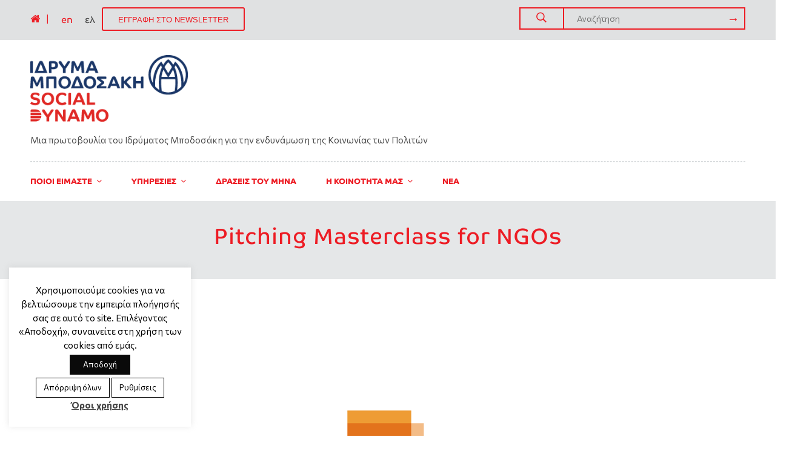

--- FILE ---
content_type: text/html; charset=UTF-8
request_url: https://www.socialdynamo.gr/event/webinar-pitching-masterclass/
body_size: 15150
content:
<!DOCTYPE html>
<html lang="el" class="no-js">
<head>
	<meta charset="UTF-8">
	<meta name="viewport" content="width=device-width, initial-scale=1">
	<link rel="profile" href="http://gmpg.org/xfn/11">  
					<link rel="shortcut icon" href="https://www.socialdynamo.gr/wp-content/uploads/2018/01/favico-1.png "/>
    	

	<title>Pitching Masterclass for NGOs &#8211; Social Dynamo</title>
<meta name='robots' content='max-image-preview:large' />
	<style>img:is([sizes="auto" i], [sizes^="auto," i]) { contain-intrinsic-size: 3000px 1500px }</style>
	<link rel="alternate" hreflang="en" href="https://www.socialdynamo.gr/en/event/webinar-pitching-masterclass/" />
<link rel="alternate" hreflang="el" href="https://www.socialdynamo.gr/event/webinar-pitching-masterclass/" />
<link rel="alternate" hreflang="x-default" href="https://www.socialdynamo.gr/event/webinar-pitching-masterclass/" />
<link rel='dns-prefetch' href='//maps.googleapis.com' />
<link rel='dns-prefetch' href='//fonts.googleapis.com' />
<link rel="alternate" type="application/rss+xml" title="Ροή RSS &raquo; Social Dynamo" href="https://www.socialdynamo.gr/feed/" />
<link rel="alternate" type="application/rss+xml" title="Ροή Σχολίων &raquo; Social Dynamo" href="https://www.socialdynamo.gr/comments/feed/" />
<script type="text/javascript">
/* <![CDATA[ */
window._wpemojiSettings = {"baseUrl":"https:\/\/s.w.org\/images\/core\/emoji\/16.0.1\/72x72\/","ext":".png","svgUrl":"https:\/\/s.w.org\/images\/core\/emoji\/16.0.1\/svg\/","svgExt":".svg","source":{"concatemoji":"https:\/\/www.socialdynamo.gr\/wp-includes\/js\/wp-emoji-release.min.js?ver=6.8.3"}};
/*! This file is auto-generated */
!function(s,n){var o,i,e;function c(e){try{var t={supportTests:e,timestamp:(new Date).valueOf()};sessionStorage.setItem(o,JSON.stringify(t))}catch(e){}}function p(e,t,n){e.clearRect(0,0,e.canvas.width,e.canvas.height),e.fillText(t,0,0);var t=new Uint32Array(e.getImageData(0,0,e.canvas.width,e.canvas.height).data),a=(e.clearRect(0,0,e.canvas.width,e.canvas.height),e.fillText(n,0,0),new Uint32Array(e.getImageData(0,0,e.canvas.width,e.canvas.height).data));return t.every(function(e,t){return e===a[t]})}function u(e,t){e.clearRect(0,0,e.canvas.width,e.canvas.height),e.fillText(t,0,0);for(var n=e.getImageData(16,16,1,1),a=0;a<n.data.length;a++)if(0!==n.data[a])return!1;return!0}function f(e,t,n,a){switch(t){case"flag":return n(e,"\ud83c\udff3\ufe0f\u200d\u26a7\ufe0f","\ud83c\udff3\ufe0f\u200b\u26a7\ufe0f")?!1:!n(e,"\ud83c\udde8\ud83c\uddf6","\ud83c\udde8\u200b\ud83c\uddf6")&&!n(e,"\ud83c\udff4\udb40\udc67\udb40\udc62\udb40\udc65\udb40\udc6e\udb40\udc67\udb40\udc7f","\ud83c\udff4\u200b\udb40\udc67\u200b\udb40\udc62\u200b\udb40\udc65\u200b\udb40\udc6e\u200b\udb40\udc67\u200b\udb40\udc7f");case"emoji":return!a(e,"\ud83e\udedf")}return!1}function g(e,t,n,a){var r="undefined"!=typeof WorkerGlobalScope&&self instanceof WorkerGlobalScope?new OffscreenCanvas(300,150):s.createElement("canvas"),o=r.getContext("2d",{willReadFrequently:!0}),i=(o.textBaseline="top",o.font="600 32px Arial",{});return e.forEach(function(e){i[e]=t(o,e,n,a)}),i}function t(e){var t=s.createElement("script");t.src=e,t.defer=!0,s.head.appendChild(t)}"undefined"!=typeof Promise&&(o="wpEmojiSettingsSupports",i=["flag","emoji"],n.supports={everything:!0,everythingExceptFlag:!0},e=new Promise(function(e){s.addEventListener("DOMContentLoaded",e,{once:!0})}),new Promise(function(t){var n=function(){try{var e=JSON.parse(sessionStorage.getItem(o));if("object"==typeof e&&"number"==typeof e.timestamp&&(new Date).valueOf()<e.timestamp+604800&&"object"==typeof e.supportTests)return e.supportTests}catch(e){}return null}();if(!n){if("undefined"!=typeof Worker&&"undefined"!=typeof OffscreenCanvas&&"undefined"!=typeof URL&&URL.createObjectURL&&"undefined"!=typeof Blob)try{var e="postMessage("+g.toString()+"("+[JSON.stringify(i),f.toString(),p.toString(),u.toString()].join(",")+"));",a=new Blob([e],{type:"text/javascript"}),r=new Worker(URL.createObjectURL(a),{name:"wpTestEmojiSupports"});return void(r.onmessage=function(e){c(n=e.data),r.terminate(),t(n)})}catch(e){}c(n=g(i,f,p,u))}t(n)}).then(function(e){for(var t in e)n.supports[t]=e[t],n.supports.everything=n.supports.everything&&n.supports[t],"flag"!==t&&(n.supports.everythingExceptFlag=n.supports.everythingExceptFlag&&n.supports[t]);n.supports.everythingExceptFlag=n.supports.everythingExceptFlag&&!n.supports.flag,n.DOMReady=!1,n.readyCallback=function(){n.DOMReady=!0}}).then(function(){return e}).then(function(){var e;n.supports.everything||(n.readyCallback(),(e=n.source||{}).concatemoji?t(e.concatemoji):e.wpemoji&&e.twemoji&&(t(e.twemoji),t(e.wpemoji)))}))}((window,document),window._wpemojiSettings);
/* ]]> */
</script>
<style id='wp-emoji-styles-inline-css' type='text/css'>

	img.wp-smiley, img.emoji {
		display: inline !important;
		border: none !important;
		box-shadow: none !important;
		height: 1em !important;
		width: 1em !important;
		margin: 0 0.07em !important;
		vertical-align: -0.1em !important;
		background: none !important;
		padding: 0 !important;
	}
</style>
<link rel='stylesheet' id='wp-block-library-css' href='https://www.socialdynamo.gr/wp-includes/css/dist/block-library/style.min.css?ver=6.8.3' type='text/css' media='all' />
<style id='classic-theme-styles-inline-css' type='text/css'>
/*! This file is auto-generated */
.wp-block-button__link{color:#fff;background-color:#32373c;border-radius:9999px;box-shadow:none;text-decoration:none;padding:calc(.667em + 2px) calc(1.333em + 2px);font-size:1.125em}.wp-block-file__button{background:#32373c;color:#fff;text-decoration:none}
</style>
<style id='global-styles-inline-css' type='text/css'>
:root{--wp--preset--aspect-ratio--square: 1;--wp--preset--aspect-ratio--4-3: 4/3;--wp--preset--aspect-ratio--3-4: 3/4;--wp--preset--aspect-ratio--3-2: 3/2;--wp--preset--aspect-ratio--2-3: 2/3;--wp--preset--aspect-ratio--16-9: 16/9;--wp--preset--aspect-ratio--9-16: 9/16;--wp--preset--color--black: #000000;--wp--preset--color--cyan-bluish-gray: #abb8c3;--wp--preset--color--white: #ffffff;--wp--preset--color--pale-pink: #f78da7;--wp--preset--color--vivid-red: #cf2e2e;--wp--preset--color--luminous-vivid-orange: #ff6900;--wp--preset--color--luminous-vivid-amber: #fcb900;--wp--preset--color--light-green-cyan: #7bdcb5;--wp--preset--color--vivid-green-cyan: #00d084;--wp--preset--color--pale-cyan-blue: #8ed1fc;--wp--preset--color--vivid-cyan-blue: #0693e3;--wp--preset--color--vivid-purple: #9b51e0;--wp--preset--gradient--vivid-cyan-blue-to-vivid-purple: linear-gradient(135deg,rgba(6,147,227,1) 0%,rgb(155,81,224) 100%);--wp--preset--gradient--light-green-cyan-to-vivid-green-cyan: linear-gradient(135deg,rgb(122,220,180) 0%,rgb(0,208,130) 100%);--wp--preset--gradient--luminous-vivid-amber-to-luminous-vivid-orange: linear-gradient(135deg,rgba(252,185,0,1) 0%,rgba(255,105,0,1) 100%);--wp--preset--gradient--luminous-vivid-orange-to-vivid-red: linear-gradient(135deg,rgba(255,105,0,1) 0%,rgb(207,46,46) 100%);--wp--preset--gradient--very-light-gray-to-cyan-bluish-gray: linear-gradient(135deg,rgb(238,238,238) 0%,rgb(169,184,195) 100%);--wp--preset--gradient--cool-to-warm-spectrum: linear-gradient(135deg,rgb(74,234,220) 0%,rgb(151,120,209) 20%,rgb(207,42,186) 40%,rgb(238,44,130) 60%,rgb(251,105,98) 80%,rgb(254,248,76) 100%);--wp--preset--gradient--blush-light-purple: linear-gradient(135deg,rgb(255,206,236) 0%,rgb(152,150,240) 100%);--wp--preset--gradient--blush-bordeaux: linear-gradient(135deg,rgb(254,205,165) 0%,rgb(254,45,45) 50%,rgb(107,0,62) 100%);--wp--preset--gradient--luminous-dusk: linear-gradient(135deg,rgb(255,203,112) 0%,rgb(199,81,192) 50%,rgb(65,88,208) 100%);--wp--preset--gradient--pale-ocean: linear-gradient(135deg,rgb(255,245,203) 0%,rgb(182,227,212) 50%,rgb(51,167,181) 100%);--wp--preset--gradient--electric-grass: linear-gradient(135deg,rgb(202,248,128) 0%,rgb(113,206,126) 100%);--wp--preset--gradient--midnight: linear-gradient(135deg,rgb(2,3,129) 0%,rgb(40,116,252) 100%);--wp--preset--font-size--small: 13px;--wp--preset--font-size--medium: 20px;--wp--preset--font-size--large: 36px;--wp--preset--font-size--x-large: 42px;--wp--preset--spacing--20: 0.44rem;--wp--preset--spacing--30: 0.67rem;--wp--preset--spacing--40: 1rem;--wp--preset--spacing--50: 1.5rem;--wp--preset--spacing--60: 2.25rem;--wp--preset--spacing--70: 3.38rem;--wp--preset--spacing--80: 5.06rem;--wp--preset--shadow--natural: 6px 6px 9px rgba(0, 0, 0, 0.2);--wp--preset--shadow--deep: 12px 12px 50px rgba(0, 0, 0, 0.4);--wp--preset--shadow--sharp: 6px 6px 0px rgba(0, 0, 0, 0.2);--wp--preset--shadow--outlined: 6px 6px 0px -3px rgba(255, 255, 255, 1), 6px 6px rgba(0, 0, 0, 1);--wp--preset--shadow--crisp: 6px 6px 0px rgba(0, 0, 0, 1);}:where(.is-layout-flex){gap: 0.5em;}:where(.is-layout-grid){gap: 0.5em;}body .is-layout-flex{display: flex;}.is-layout-flex{flex-wrap: wrap;align-items: center;}.is-layout-flex > :is(*, div){margin: 0;}body .is-layout-grid{display: grid;}.is-layout-grid > :is(*, div){margin: 0;}:where(.wp-block-columns.is-layout-flex){gap: 2em;}:where(.wp-block-columns.is-layout-grid){gap: 2em;}:where(.wp-block-post-template.is-layout-flex){gap: 1.25em;}:where(.wp-block-post-template.is-layout-grid){gap: 1.25em;}.has-black-color{color: var(--wp--preset--color--black) !important;}.has-cyan-bluish-gray-color{color: var(--wp--preset--color--cyan-bluish-gray) !important;}.has-white-color{color: var(--wp--preset--color--white) !important;}.has-pale-pink-color{color: var(--wp--preset--color--pale-pink) !important;}.has-vivid-red-color{color: var(--wp--preset--color--vivid-red) !important;}.has-luminous-vivid-orange-color{color: var(--wp--preset--color--luminous-vivid-orange) !important;}.has-luminous-vivid-amber-color{color: var(--wp--preset--color--luminous-vivid-amber) !important;}.has-light-green-cyan-color{color: var(--wp--preset--color--light-green-cyan) !important;}.has-vivid-green-cyan-color{color: var(--wp--preset--color--vivid-green-cyan) !important;}.has-pale-cyan-blue-color{color: var(--wp--preset--color--pale-cyan-blue) !important;}.has-vivid-cyan-blue-color{color: var(--wp--preset--color--vivid-cyan-blue) !important;}.has-vivid-purple-color{color: var(--wp--preset--color--vivid-purple) !important;}.has-black-background-color{background-color: var(--wp--preset--color--black) !important;}.has-cyan-bluish-gray-background-color{background-color: var(--wp--preset--color--cyan-bluish-gray) !important;}.has-white-background-color{background-color: var(--wp--preset--color--white) !important;}.has-pale-pink-background-color{background-color: var(--wp--preset--color--pale-pink) !important;}.has-vivid-red-background-color{background-color: var(--wp--preset--color--vivid-red) !important;}.has-luminous-vivid-orange-background-color{background-color: var(--wp--preset--color--luminous-vivid-orange) !important;}.has-luminous-vivid-amber-background-color{background-color: var(--wp--preset--color--luminous-vivid-amber) !important;}.has-light-green-cyan-background-color{background-color: var(--wp--preset--color--light-green-cyan) !important;}.has-vivid-green-cyan-background-color{background-color: var(--wp--preset--color--vivid-green-cyan) !important;}.has-pale-cyan-blue-background-color{background-color: var(--wp--preset--color--pale-cyan-blue) !important;}.has-vivid-cyan-blue-background-color{background-color: var(--wp--preset--color--vivid-cyan-blue) !important;}.has-vivid-purple-background-color{background-color: var(--wp--preset--color--vivid-purple) !important;}.has-black-border-color{border-color: var(--wp--preset--color--black) !important;}.has-cyan-bluish-gray-border-color{border-color: var(--wp--preset--color--cyan-bluish-gray) !important;}.has-white-border-color{border-color: var(--wp--preset--color--white) !important;}.has-pale-pink-border-color{border-color: var(--wp--preset--color--pale-pink) !important;}.has-vivid-red-border-color{border-color: var(--wp--preset--color--vivid-red) !important;}.has-luminous-vivid-orange-border-color{border-color: var(--wp--preset--color--luminous-vivid-orange) !important;}.has-luminous-vivid-amber-border-color{border-color: var(--wp--preset--color--luminous-vivid-amber) !important;}.has-light-green-cyan-border-color{border-color: var(--wp--preset--color--light-green-cyan) !important;}.has-vivid-green-cyan-border-color{border-color: var(--wp--preset--color--vivid-green-cyan) !important;}.has-pale-cyan-blue-border-color{border-color: var(--wp--preset--color--pale-cyan-blue) !important;}.has-vivid-cyan-blue-border-color{border-color: var(--wp--preset--color--vivid-cyan-blue) !important;}.has-vivid-purple-border-color{border-color: var(--wp--preset--color--vivid-purple) !important;}.has-vivid-cyan-blue-to-vivid-purple-gradient-background{background: var(--wp--preset--gradient--vivid-cyan-blue-to-vivid-purple) !important;}.has-light-green-cyan-to-vivid-green-cyan-gradient-background{background: var(--wp--preset--gradient--light-green-cyan-to-vivid-green-cyan) !important;}.has-luminous-vivid-amber-to-luminous-vivid-orange-gradient-background{background: var(--wp--preset--gradient--luminous-vivid-amber-to-luminous-vivid-orange) !important;}.has-luminous-vivid-orange-to-vivid-red-gradient-background{background: var(--wp--preset--gradient--luminous-vivid-orange-to-vivid-red) !important;}.has-very-light-gray-to-cyan-bluish-gray-gradient-background{background: var(--wp--preset--gradient--very-light-gray-to-cyan-bluish-gray) !important;}.has-cool-to-warm-spectrum-gradient-background{background: var(--wp--preset--gradient--cool-to-warm-spectrum) !important;}.has-blush-light-purple-gradient-background{background: var(--wp--preset--gradient--blush-light-purple) !important;}.has-blush-bordeaux-gradient-background{background: var(--wp--preset--gradient--blush-bordeaux) !important;}.has-luminous-dusk-gradient-background{background: var(--wp--preset--gradient--luminous-dusk) !important;}.has-pale-ocean-gradient-background{background: var(--wp--preset--gradient--pale-ocean) !important;}.has-electric-grass-gradient-background{background: var(--wp--preset--gradient--electric-grass) !important;}.has-midnight-gradient-background{background: var(--wp--preset--gradient--midnight) !important;}.has-small-font-size{font-size: var(--wp--preset--font-size--small) !important;}.has-medium-font-size{font-size: var(--wp--preset--font-size--medium) !important;}.has-large-font-size{font-size: var(--wp--preset--font-size--large) !important;}.has-x-large-font-size{font-size: var(--wp--preset--font-size--x-large) !important;}
:where(.wp-block-post-template.is-layout-flex){gap: 1.25em;}:where(.wp-block-post-template.is-layout-grid){gap: 1.25em;}
:where(.wp-block-columns.is-layout-flex){gap: 2em;}:where(.wp-block-columns.is-layout-grid){gap: 2em;}
:root :where(.wp-block-pullquote){font-size: 1.5em;line-height: 1.6;}
</style>
<link rel='stylesheet' id='cookie-law-info-css' href='https://www.socialdynamo.gr/wp-content/plugins/cookie-law-info/legacy/public/css/cookie-law-info-public.css?ver=3.3.9.1' type='text/css' media='all' />
<link rel='stylesheet' id='cookie-law-info-gdpr-css' href='https://www.socialdynamo.gr/wp-content/plugins/cookie-law-info/legacy/public/css/cookie-law-info-gdpr.css?ver=3.3.9.1' type='text/css' media='all' />
<link rel='stylesheet' id='tinos-stats-counter-style-css' href='https://www.socialdynamo.gr/wp-content/themes/tinos/assets/counter/stats-counter.css?ver=1.0' type='text/css' media='all' />
<link rel='stylesheet' id='ppress-frontend-css' href='https://www.socialdynamo.gr/wp-content/plugins/wp-user-avatar/assets/css/frontend.min.css?ver=4.16.7' type='text/css' media='all' />
<link rel='stylesheet' id='ppress-flatpickr-css' href='https://www.socialdynamo.gr/wp-content/plugins/wp-user-avatar/assets/flatpickr/flatpickr.min.css?ver=4.16.7' type='text/css' media='all' />
<link rel='stylesheet' id='ppress-select2-css' href='https://www.socialdynamo.gr/wp-content/plugins/wp-user-avatar/assets/select2/select2.min.css?ver=6.8.3' type='text/css' media='all' />
<link rel='stylesheet' id='wpml-legacy-horizontal-list-0-css' href='https://www.socialdynamo.gr/wp-content/plugins/sitepress-multilingual-cms/templates/language-switchers/legacy-list-horizontal/style.min.css?ver=1' type='text/css' media='all' />
<link rel='stylesheet' id='commissioner-font-css' href='https://fonts.googleapis.com/css2?family=Commissioner%3Awght%40400%3B700&#038;display=swap&#038;ver=6.8.3' type='text/css' media='all' />
<link rel='stylesheet' id='owl-style-css' href='https://www.socialdynamo.gr/wp-content/themes/tinos-child/inc/js/vendor/owl.carousel/assets/owl.carousel.min.css?ver=6.8.3' type='text/css' media='all' />
<link rel='stylesheet' id='owl-style-2-css' href='https://www.socialdynamo.gr/wp-content/themes/tinos-child/inc/js/vendor/owl.carousel/assets/owl.theme.default.min.css?ver=6.8.3' type='text/css' media='all' />
<link rel='stylesheet' id='bootstrap-css' href='https://www.socialdynamo.gr/wp-content/themes/tinos/assets/css/bootstrap.css?ver=3.0' type='text/css' media='all' />
<link rel='stylesheet' id='tinos-resetcss-css' href='https://www.socialdynamo.gr/wp-content/themes/tinos/assets/css/reset-css.css?ver=3.0' type='text/css' media='all' />
<link rel='stylesheet' id='font-awesome-css' href='https://www.socialdynamo.gr/wp-content/themes/tinos/assets/css/font-awesome.min.css?ver=3.0' type='text/css' media='all' />
<link rel='stylesheet' id='tinos-theme-css' href='https://www.socialdynamo.gr/wp-content/themes/tinos/assets/css/style.css?ver=3.0' type='text/css' media='all' />
<link rel='stylesheet' id='tinos-style-custom-css' href='https://www.socialdynamo.gr/wp-content/themes/tinos/assets/css/style-custom.css?ver=3.0' type='text/css' media='all' />
<link rel='stylesheet' id='fancybox-css' href='https://www.socialdynamo.gr/wp-content/themes/tinos/assets/fancybox/css/jquery.fancybox.css?ver=3.0' type='text/css' media='all' />
<link rel='stylesheet' id='jcarouselskintango-css' href='https://www.socialdynamo.gr/wp-content/themes/tinos/assets/css/jcarousel-skin-tango.css?ver=3.0' type='text/css' media='all' />
<link rel='stylesheet' id='tinos-reponsive-css' href='https://www.socialdynamo.gr/wp-content/themes/tinos/assets/css/responsive.css?ver=3.0' type='text/css' media='all' />
<link rel='stylesheet' id='tinos-header-css' href='https://www.socialdynamo.gr/wp-content/themes/tinos/assets/css/header.css?ver=3.0' type='text/css' media='all' />
<link rel='stylesheet' id='Pe-icon-7-stroke-css' href='https://www.socialdynamo.gr/wp-content/themes/tinos/assets/css/Pe-icon-7-stroke.css?ver=3.0' type='text/css' media='all' />
<link rel='stylesheet' id='flexslider-css' href='https://www.socialdynamo.gr/wp-content/themes/tinos/assets/css/flexslider.css?ver=3.0' type='text/css' media='all' />
<link rel='stylesheet' id='tinos-color-css' href='https://www.socialdynamo.gr/wp-content/themes/tinos/assets/css/config-color.css?ver=3.0' type='text/css' media='all' />
<link rel='stylesheet' id='tinos-styles-new-css' href='https://www.socialdynamo.gr/wp-content/themes/tinos-child/style.css?newest&#038;ver=6.8.3' type='text/css' media='all' />
<script type="text/javascript" id="wpml-cookie-js-extra">
/* <![CDATA[ */
var wpml_cookies = {"wp-wpml_current_language":{"value":"el","expires":1,"path":"\/"}};
var wpml_cookies = {"wp-wpml_current_language":{"value":"el","expires":1,"path":"\/"}};
/* ]]> */
</script>
<script type="text/javascript" src="https://www.socialdynamo.gr/wp-content/plugins/sitepress-multilingual-cms/res/js/cookies/language-cookie.js?ver=486900" id="wpml-cookie-js" defer="defer" data-wp-strategy="defer"></script>
<script type="text/javascript" src="https://www.socialdynamo.gr/wp-content/themes/tinos/assets/js/jquery-2.2.4.min.js" id="jquery-js"></script>
<script type="text/javascript" id="cookie-law-info-js-extra">
/* <![CDATA[ */
var Cli_Data = {"nn_cookie_ids":[],"cookielist":[],"non_necessary_cookies":[],"ccpaEnabled":"","ccpaRegionBased":"","ccpaBarEnabled":"","strictlyEnabled":["necessary","obligatoire"],"ccpaType":"gdpr","js_blocking":"1","custom_integration":"","triggerDomRefresh":"","secure_cookies":""};
var cli_cookiebar_settings = {"animate_speed_hide":"500","animate_speed_show":"500","background":"#FFF","border":"#b1a6a6c2","border_on":"","button_1_button_colour":"#0a0a0a","button_1_button_hover":"#080808","button_1_link_colour":"#ffffff","button_1_as_button":"1","button_1_new_win":"","button_2_button_colour":"#333","button_2_button_hover":"#292929","button_2_link_colour":"#444","button_2_as_button":"","button_2_hidebar":"","button_3_button_colour":"#ffffff","button_3_button_hover":"#cccccc","button_3_link_colour":"#000000","button_3_as_button":"1","button_3_new_win":"","button_4_button_colour":"#ffffff","button_4_button_hover":"#cccccc","button_4_link_colour":"#000000","button_4_as_button":"1","button_7_button_colour":"#61a229","button_7_button_hover":"#4e8221","button_7_link_colour":"#fff","button_7_as_button":"1","button_7_new_win":"","font_family":"inherit","header_fix":"","notify_animate_hide":"1","notify_animate_show":"1","notify_div_id":"#cookie-law-info-bar","notify_position_horizontal":"right","notify_position_vertical":"bottom","scroll_close":"","scroll_close_reload":"","accept_close_reload":"","reject_close_reload":"","showagain_tab":"","showagain_background":"#fff","showagain_border":"#000","showagain_div_id":"#cookie-law-info-again","showagain_x_position":"100px","text":"#000","show_once_yn":"","show_once":"10000","logging_on":"","as_popup":"","popup_overlay":"","bar_heading_text":"","cookie_bar_as":"widget","popup_showagain_position":"bottom-right","widget_position":"left"};
var log_object = {"ajax_url":"https:\/\/www.socialdynamo.gr\/wp-admin\/admin-ajax.php"};
/* ]]> */
</script>
<script type="text/javascript" src="https://www.socialdynamo.gr/wp-content/plugins/cookie-law-info/legacy/public/js/cookie-law-info-public.js?ver=3.3.9.1" id="cookie-law-info-js"></script>
<script type="text/javascript" src="https://www.socialdynamo.gr/wp-content/themes/tinos/assets/counter/jquery-appear.js?ver=1.0" id="tinos-stats-counter-js-apear-js"></script>
<script type="text/javascript" src="https://www.socialdynamo.gr/wp-content/themes/tinos/assets/counter/countUp.js?ver=1.0" id="tinos-stats-counter-js-js"></script>
<script type="text/javascript" src="https://www.socialdynamo.gr/wp-content/themes/tinos/assets/counter/custom.js?ver=1.0" id="tinos-stats-counter-js-custom-js"></script>
<script type="text/javascript" src="https://www.socialdynamo.gr/wp-content/plugins/wp-user-avatar/assets/flatpickr/flatpickr.min.js?ver=4.16.7" id="ppress-flatpickr-js"></script>
<script type="text/javascript" src="https://www.socialdynamo.gr/wp-content/plugins/wp-user-avatar/assets/select2/select2.min.js?ver=4.16.7" id="ppress-select2-js"></script>
<link rel="https://api.w.org/" href="https://www.socialdynamo.gr/wp-json/" /><link rel="EditURI" type="application/rsd+xml" title="RSD" href="https://www.socialdynamo.gr/xmlrpc.php?rsd" />
<meta name="generator" content="WordPress 6.8.3" />
<link rel="canonical" href="https://www.socialdynamo.gr/event/webinar-pitching-masterclass/" />
<link rel='shortlink' href='https://www.socialdynamo.gr/?p=6198' />
<link rel="alternate" title="oEmbed (JSON)" type="application/json+oembed" href="https://www.socialdynamo.gr/wp-json/oembed/1.0/embed?url=https%3A%2F%2Fwww.socialdynamo.gr%2Fevent%2Fwebinar-pitching-masterclass%2F" />
<link rel="alternate" title="oEmbed (XML)" type="text/xml+oembed" href="https://www.socialdynamo.gr/wp-json/oembed/1.0/embed?url=https%3A%2F%2Fwww.socialdynamo.gr%2Fevent%2Fwebinar-pitching-masterclass%2F&#038;format=xml" />
<meta name="generator" content="Redux 4.5.10" /><meta name="generator" content="WPML ver:4.8.6 stt:1,13;" />
<!-- Google Tag Manager -->
<script type="text/plain" data-cli-class="cli-blocker-script"  data-cli-script-type="non-necessary" data-cli-block="true"  data-cli-element-position="head">(function(w,d,s,l,i){w[l]=w[l]||[];w[l].push({'gtm.start':
new Date().getTime(),event:'gtm.js'});var f=d.getElementsByTagName(s)[0],
j=d.createElement(s),dl=l!='dataLayer'?'&l='+l:'';j.async=true;j.src=
'https://www.googletagmanager.com/gtm.js?id='+i+dl;f.parentNode.insertBefore(j,f);
})(window,document,'script','dataLayer','GTM-5QHXHJP');</script>
<!-- End Google Tag Manager --></head>

<body class="wp-singular event-template-default single single-event postid-6198 wp-theme-tinos wp-child-theme-tinos-child">
<div id="page" class="site ">
	<div class="site-inner"> 
				<header id="masthead" class="site-header"> 
			<div class="">
	<div class="header-top header1-top">
		<div class="tinos_inbox_wrap">
			<div class="row"> 
				<div class="col-lg-8 col-md-7 col-sm-12 col-xs-12" style="display: flex; align-items: center;">
					<div class="tinos-home d_inline_block">
						<a href="https://www.socialdynamo.gr/" title="Home" onmouseover="this.querySelector('i').style.color='#4d4d4d'" onmouseout="this.querySelector('i').style.color='#ed1c24'">
							<i class="fa fa-home" style="color: #ed1c24; font-size: 17px;"></i>
						</a>
					</div>
					<span class="sep">|</span>
					<div class="laguage-switch-top">
													<div id="top-header-ls" class="top-header-ls widget-area" role="complementary">
								<div>
<div class="wpml-ls-sidebars-top_header_language_switch wpml-ls wpml-ls-legacy-list-horizontal">
	<ul role="menu"><li class="wpml-ls-slot-top_header_language_switch wpml-ls-item wpml-ls-item-en wpml-ls-first-item wpml-ls-item-legacy-list-horizontal" role="none">
				<a href="https://www.socialdynamo.gr/en/event/webinar-pitching-masterclass/" class="wpml-ls-link" role="menuitem"  aria-label="Μετάβαση σε en" title="Μετάβαση σε en" >
                    <span class="wpml-ls-native" lang="en">en</span></a>
			</li><li class="wpml-ls-slot-top_header_language_switch wpml-ls-item wpml-ls-item-el wpml-ls-current-language wpml-ls-last-item wpml-ls-item-legacy-list-horizontal" role="none">
				<a href="https://www.socialdynamo.gr/event/webinar-pitching-masterclass/" class="wpml-ls-link" role="menuitem" >
                    <span class="wpml-ls-native" role="menuitem">ελ</span></a>
			</li></ul>
</div>
</div><div><div class="textwidget custom-html-widget"><div class="mj-w-button mj-w-btn submit-button" style="font-family: Ubuntu, Helvetica; color: white; padding: 0 25px; background-color: #f0622b; text-align: center; vertical-align: middle; display: inline-block; border-radius: 3px;">
	<div style="display: table; height: 35px; width:100%;">
		<div style="display: table-cell; vertical-align: middle; ">
			<div class="mj-w-button-content" style="font-family:Ubuntu, Helvetica; display: inline-block; text-align: center; font-size: 13px; vertical-align: middle;">
				<b>ΕΓΓΡΑΦΗ ΣΤΟ NEWSLETTER</b>
			</div>
		</div>
	</div>
</div>
<div id="myNewsletterModal" class="modal">
	<div class="modal-content">
		<div class="close-newsletter-modal">
			&times;
		</div>
		<iframe data-w-type="embedded" frameborder="0" scrolling="no" marginheight="0" marginwidth="0" src="https://q0wr.mjt.lu/wgt/q0wr/3pq/form?c=7daeda8b" width="100%"></iframe>
	</div>
</div>
<script type="text/javascript" src="https://app.mailjet.com/pas-nc-embedded-v1.js"></script></div></div>							</div><!-- #primary-sidebar -->
											</div> 
				</div>
				<div class="col-lg-4 col-md-5 col-sm-12 col-xs-12">
										<form method="get" class="search-form" action="https://www.socialdynamo.gr/">
						<label> 
							<input type="search" class="search-field" placeholder="Αναζήτηση" value="" name="s" wfd-id="id1">
						</label>
						<button type="submit" class="search-submit"><span class="pe-7s-search color_333"></span></button>
					</form>
				</div>
			</div>
		</div>
	</div>
	<div id="header_v1" class="header header-v1">
			<div class="tinos_inbox_wrap "> 
			<div class="row logo lg_middle">
				<div class="col-sm-12 col-xs-12">
					<div class="logo align-left">
						<a href="https://www.bodossaki.gr/" target="_blank" class="bodossaki"></a>
						<a href="https://www.socialdynamo.gr/" class="socialdynamo"></a>
						<img src="https://www.socialdynamo.gr/wp-content/themes/tinos-child/inc/assets/socialdynamo-bodossaki-gr.png?new"  alt="Social Dynamo" />
												<span class="logo-side-txt">Μια πρωτοβουλία του Ιδρύματος Μποδοσάκη για την ενδυνάμωση της Kοινωνίας των Πολιτών</span>
					</div>
				</div>
				
			</div>
			<div class=" main-menu-wrap"> 
			<div class="row">
				<div class="col-md-12 col-sm-8 col-xs-12"> 
					<div class="main-nav d_inline_block">
						<nav id="site-navigation" class="main-navigation" aria-label="Primary Menu">
						<div class="menu-primary-container"><ul id="menu-primary" class="primary-menu"><li id="menu-item-6491" class="menu-item menu-item-type-custom menu-item-object-custom menu-item-has-children menu-item-6491 page_item_has_children"><a>ΠΟΙΟΙ ΕΙΜΑΣΤΕ</a>
<ul class="children dropdown-menu sub-menu">
	<li id="menu-item-35" class="menu-item menu-item-type-post_type menu-item-object-page menu-item-35"><a href="https://www.socialdynamo.gr/poioi-eimaste/to-orama/">ΤΟ ΟΡΑΜΑ</a></li>
	<li id="menu-item-34" class="menu-item menu-item-type-post_type menu-item-object-page menu-item-34"><a href="https://www.socialdynamo.gr/poioi-eimaste/i-omada-mas/">Η ΟΜΑΔΑ ΜΑΣ</a></li>
	<li id="menu-item-6871" class="menu-item menu-item-type-post_type menu-item-object-page menu-item-has-children menu-item-6871 page_item_has_children"><a href="https://www.socialdynamo.gr/poioi-eimaste/ti-prosferoume/">ΤΙ ΠΡΟΣΦΕΡΟΥΜΕ</a>
	<ul class="children dropdown-menu sub-menu">
		<li id="menu-item-13710" class="menu-item menu-item-type-taxonomy menu-item-object-program_status menu-item-13710"><a href="https://www.socialdynamo.gr/programs/current/">ΤΡΕΧΟΝΤΑ ΠΡΟΓΡΑΜΜΑΤΑ</a></li>
		<li id="menu-item-13709" class="menu-item menu-item-type-taxonomy menu-item-object-program_status menu-item-13709"><a href="https://www.socialdynamo.gr/programs/older/">ΠΑΛΑΙΟΤΕΡΑ ΠΡΟΓΡΑΜΜΑΤΑ</a></li>
	</ul>
</li>
</ul>
</li>
<li id="menu-item-6492" class="menu-item menu-item-type-custom menu-item-object-custom menu-item-has-children menu-item-6492 page_item_has_children"><a>ΥΠΗΡΕΣΙΕΣ</a>
<ul class="children dropdown-menu sub-menu">
	<li id="menu-item-43" class="menu-item menu-item-type-post_type menu-item-object-page menu-item-43"><a href="https://www.socialdynamo.gr/ti-prosferoume/mathisi/">ΜΑΘΗΣΗ</a></li>
	<li id="menu-item-15394" class="menu-item menu-item-type-post_type menu-item-object-page menu-item-has-children menu-item-15394 page_item_has_children"><a href="https://www.socialdynamo.gr/team-mentoring/">TEAM MENTORING</a>
	<ul class="children dropdown-menu sub-menu">
		<li id="menu-item-15393" class="menu-item menu-item-type-post_type menu-item-object-page menu-item-15393"><a href="https://www.socialdynamo.gr/gine-mentor/">ΓΙΝΕ MENTOR</a></li>
		<li id="menu-item-15392" class="menu-item menu-item-type-post_type menu-item-object-page menu-item-15392"><a href="https://www.socialdynamo.gr/gine-mentee/">ΓΙΝΕ MENTEE</a></li>
	</ul>
</li>
	<li id="menu-item-15391" class="menu-item menu-item-type-post_type menu-item-object-page menu-item-15391"><a href="https://www.socialdynamo.gr/executive-coaching/">EXECUTIVE COACHING</a></li>
	<li id="menu-item-15398" class="menu-item menu-item-type-post_type menu-item-object-page menu-item-15398"><a href="https://www.socialdynamo.gr/ti-prosferoume/epaggelmatiki-ipostiriksi/ypiresies-symvouleftikis/">ΥΠΗΡΕΣΙΕΣ ΣΥΜΒΟΥΛΕΥΤΙΚΗΣ</a></li>
	<li id="menu-item-6868" class="menu-item menu-item-type-post_type menu-item-object-page menu-item-6868"><a href="https://www.socialdynamo.gr/ti-prosferoume/diktyosi/">ΔΙΚΤΥΩΣΗ</a></li>
</ul>
</li>
<li id="menu-item-15412" class="menu-item menu-item-type-post_type menu-item-object-page menu-item-15412"><a href="https://www.socialdynamo.gr/draseis-tou-mina/">ΔΡΑΣΕΙΣ ΤΟΥ ΜΗΝΑ</a></li>
<li id="menu-item-6494" class="menu-item menu-item-type-custom menu-item-object-custom menu-item-has-children menu-item-6494 page_item_has_children"><a>Η ΚΟΙΝΟΤΗΤΑ ΜΑΣ</a>
<ul class="children dropdown-menu sub-menu">
	<li id="menu-item-186" class="menu-item menu-item-type-post_type_archive menu-item-object-hosted_group menu-item-186"><a href="https://www.socialdynamo.gr/hosted_group/">ΟΡΓΑΝΩΣΕΙΣ</a></li>
	<li id="menu-item-15411" class="menu-item menu-item-type-custom menu-item-object-custom menu-item-15411"><a href="https://www.socialdynamo.gr/partners_type/diktio-mentoron/">ΔΙΚΤΥΟ MENTORS</a></li>
	<li id="menu-item-15676" class="menu-item menu-item-type-taxonomy menu-item-object-type menu-item-15676"><a href="https://www.socialdynamo.gr/partners_type/ekpaideftes/">ΕΚΠΑΙΔΕΥΤΕΣ</a></li>
	<li id="menu-item-15677" class="menu-item menu-item-type-taxonomy menu-item-object-type menu-item-15677"><a href="https://www.socialdynamo.gr/partners_type/coaches/">COACHES</a></li>
	<li id="menu-item-204" class="menu-item menu-item-type-post_type_archive menu-item-object-partners menu-item-204"><a href="https://www.socialdynamo.gr/partners/">ΑΛΛΟΙ ΥΠΟΣΤΗΡΙΚΤΕΣ</a></li>
</ul>
</li>
<li id="menu-item-6583" class="menu-item menu-item-type-post_type menu-item-object-page current_page_parent menu-item-6583"><a href="https://www.socialdynamo.gr/nea/">Νέα</a></li>
</ul></div>						</nav><!-- .main-navigation -->
					</div> 
					
					<div class="tinos-menubt d_inline_block">
						<button class="btn btn-responsive-nav btn-inverse" data-toggle="collapse" data-target=".nav-main-collapse">
							<i class="fa fa-bars"></i>
						</button>
					</div>
									</div> 
			</div>
		</div>
	</div><!-- #header_v1-->
</div>
		</header><!-- .site-header -->
		<div id="content" class="site-content">

<div id="primary" class="content-area">
	<main id="main" class="site-main">
		    <div class="page-banner small">
                <div class="breadcrumb bg_color" style="background-color:#eeeeee">
            <div class="breadcrumbs-content">
                <div class="container">
                    <div class="table-middle">
                        <div class="table-cell">
                            <div class="page-title">
                                <h1 class="heading text-uppercase">Pitching Masterclass for NGOs</h1>
                            </div>
                            <ul class="breadcrumbs list-inline"><li><a class="home" href="https://www.socialdynamo.gr">Home</a></li><li><a href="https://www.socialdynamo.gr/event/">Event</a></li><li>Pitching Masterclass for NGOs</li></ul>                        </div>
                    </div>
                </div>
            </div>
        </div>
    </div>
    
		<div class="container padding-top-100 padding-bottom-100">
			<div class="row">
				<div class="col-md-12 col-xs-12 col-sm-12">
					<article id="post-6198" class="post-6198 event type-event status-publish has-post-thumbnail hentry">
	<div class="entry-content">
		                                <div class="f-right blog_right_top">
                        <img class="d_block wrapper r_corners m_bottom_20" src="https://www.socialdynamo.gr/wp-content/uploads/2020/07/PwC-Logo-color-for-white-backgound.png" alt="Pitching Masterclass for NGOs" />
                    </div>
                					<div class="post-date-single  post-date-single-event color_555 clearfix">
				<div class="event-info-right clearfix">
					<span class="pe-ft pe-7s-clock color_555" style="font-size:44px;"></span>
					<div class="event-duration">
						<p>Τετάρτη 30 Σεπτεμβρίου 2020</p>
					</div>
					<div class="event-time">
						<span>Ώρα</span><br />
						<span>14:00</span> - <span>17:00</span>					</div>
				</div><!-- ./event-info-wrap-->
				
											<div class="dropdown event-date-slector show allReserved">
															<div class="alert-message">
									<span id="close-alert"></span>
									<img class="popup-img" src="https://www.socialdynamo.gr/wp-content/themes/tinos-child/inc/assets/popup.svg" alt="available seats">
									<div class="message">Oι θέσεις για το σεμινάριο έχουν συμπληρωθεί!</div>
									<span class="popup-arrow"></span>
								</div>
														<a class="btn btn-secondary dropdown-toggle" href="#" role="button" id="dropdownMenuLink" data-toggle="dropdown" aria-haspopup="true" aria-expanded="false">
								Συμμετοχή							</a>
						</div>
												</div><!-- ./post-date-single-->

		

		<div class="single_des">
			<p>Στο τρίωρο webinar οι συμμετέχουσες ΜΚΟ θα γνωρίσουν τις βασικές αρχές μιας επιτυχημένης παρουσίασης της οργάνωσής τους, με σκοπό την προσέλκυση χρηματοδοτήσεων, δημοσιογραφικού ενδιαφέροντος και γενικότερα του κοινού. Θα ανακαλύψουν την τέχνη της περιεκτικής συντομίας, δουλεύοντας πάνω στη δικά τους case studies, και δημιουργώντας βήμα προς βήμα τη δική τους «χρυσή παράγραφο».</p>
<p>Στο τέλος του εργαστηρίου, οι συμμετέχοντες θα είναι σε θέση να περιγράψουν σύντομα, αποτελεσματικά, και με τρόπο που εμπνέει το δικό τους έργο, τόσο σε γραπτό όσο και σε προφορικό λόγο, κερδίζοντας την προσοχή και το ενδιαφέρον του κοινού στο οποίο απευθύνονται.</p>
<p>Το σεμινάριο είναι διαδραστικό, και προϋπόθεση συμμετοχής σε αυτό είναι η διαθεσιμότητα συμμετοχής των ενδιαφερομένων σε πρακτικές ασκήσεις.</p>
<p>&nbsp;</p>
<p><strong>Πού και πότε</strong></p>
<p>Η πρώτη ενότητα του εργαστηρίου διεξάγεται online, μέσω του εργαλείου <a href="https://www.zoom.us/">Ζοοm.</a> την Τετάρτη 30 Σεπτεμβρίου στις 14.00-17.00 . Η συμμετοχή σε αυτό είναι δωρεάν.</p>
<p><strong>Πώς μπορώ να συμμετάσχω </strong></p>
<p>Για να συμμετάσχετε στο σεμινάριο, παρακαλούμε πατήστε «Συμμετοχή», επιλέξτε την ημερομηνία του σεμιναρίου και συμπληρώστε τη σχετική φόρμα. Η επιβεβαίωση της συμμετοχής σας θα γίνει το συντομότερο δυνατό και μαζί με αυτή θα λάβετε και το link  που θα σας εξασφαλίσει την πρόσβαση στο webinar. Για περισσότερες πληροφορίες μπορείτε να μας καλέσετε στο 210 3221287.</p>
<p>&nbsp;</p>
<article id="post-4049" class="post-4049 event type-event status-publish has-post-thumbnail hentry">
<div class="entry-content">
<div class="single_des">
<p><strong>Λίγα λόγια για την PwC</strong></p>
<p>Στην PwC, στόχος μας είναι η δημιουργία κλίματος εμπιστοσύνης στην κοινωνία και η επίλυση σημαντικών προβλημάτων. Είμαστε ένα δίκτυο εταιρειών σε 158 χώρες με περισσότερα από 250.000 στελέχη που δεσμεύονται να παραδίδουν ποιοτικό έργο στις ελεγκτικές, φορολογικές και συμβουλευτικές υπηρεσίες που αναλαμβάνουν. Πείτε μας τι έχει αξία για σας και μάθετε ακόμα περισσότερα στην ιστοσελίδα μας www.pwc.com.</p>
<p><strong>Λίγα λόγια για την εισηγήτρια</strong></p>
<p>Η Βίβιαν Τσαμαδού είναι Senior Manager στην PwC Ελλάδος από το 2007. Έχει εργασθεί ως υπεύθυνη επικοινωνίας σε ένα ευρύ φάσμα εταιρειών στην Ελλάδα και στις ΗΠΑ, όπως η Παγκόσμια Τράπεζα, η Microsoft και η Intracom. Είναι απόφοιτος Αρσακείου, πτυχιούχος BA Language &amp; Foreign Studies από το University of Maryland και ΜΑ από το American University. Μιλάει έξι γλώσσες και διαθέτει εκτενή εμπειρία ως εκπαιδεύτρια επαγγελματικής επικοινωνίας στα Αγγλικά και στα Ελληνικά, καθώς και motivational speaker.</p>
</div>
</div>
<footer class="entry-footer">
<footer class="entry-footer"><span class="edit-link"><a class="post-edit-link" href="https://www.socialdynamo.gr/wp-admin/post.php?post=4049&amp;action=edit&amp;lang=el">Edit</a></span></footer>
</footer>
</article>
<p>&nbsp;</p>
		</div>
		
			</div><!-- .entry-content -->

	<footer class="entry-footer">
			</footer><!-- .entry-footer -->
</article><!-- #post-## -->
</div><ul class="post-social list-unstyled f_right">	<li class="share-buttons">
								<a href="http://www.facebook.com/sharer.php?u=https://www.socialdynamo.gr/event/webinar-pitching-masterclass/&[title]=Pitching Masterclass for NGOs" target="_blank">
							<span><i class="fa fa-facebook"></i></span>
						</a>
						</li>
		<li class="share-buttons">
							<!-- Twitter -->
					<a href="https://twitter.com/share?url=https://www.socialdynamo.gr/event/webinar-pitching-masterclass/& =Pitching Masterclass for NGOs" target="_blank">
						<span><i class="fa fa-twitter"></i></span>
					</a>
						</li>
		<li class="share-buttons">
								<!-- Pinterest -->
						<a href="http://pinterest.com/pin/create/button/?url=https://www.socialdynamo.gr/event/webinar-pitching-masterclass/&description=Pitching Masterclass for NGOs"  target="_blank">
							<span><i class="fa fa-pinterest"></i></span>
						</a>
						</li>
	</ul></div>					</div>
								</div>
		</div>
	</main><!-- .site-main -->
</div><!-- .content-area -->
        <footer id="colophon" class="site-footer">
            <div id="foodter_v1" class="footer footer-v1">
			<div class="footer-top">
			<div class="container">
				<div class="row">
					<div class="col-md-12 col-lg-12 col-sm-12 col-xs-12 middle-right">
						<div class="row">
							<div class="col-md-4 col-lg-4 col-sm-4 col-xs-12">

								<aside id="search-5" class="widget widget_search"><h3 class="widget-title">Search</h3>
<form method="get" class="search-form" action="https://www.socialdynamo.gr/">
	<label> 
		<input type="search" class="search-field" placeholder="Εισάγετε όρους αναζήτησης"  value="" name="s" />
	</label>
	<button type="submit" class="search-submit"><span class="pe-7s-search color_333"></span></button>
</form>
</aside>							</div>
							<div class="col-md-3 col-lg-3 col-sm-4 col-md-offset-1 col-xs-12">
								<aside class="widget widget_contact">
									<h3 class="widget-title">Επικοινωνία</h3>
									<p>Για περισσότερες πληροφορίες</p>
									<p><strong>Tηλέφωνο:</strong> 210-7259306</p>
									<p><strong>Email:</strong> <a href="mailto:socialdynamo@bodossaki.gr">socialdynamo@bodossaki.gr</a></p>
									<ul class="tinos_socials"><li class="social"> <a href="https://www.facebook.com/socialdynamo.gr/" target="_blank"><i class="fa fa-facebook"></i></a></li><li class="social"> <a href="https://twitter.com/bodossaki" target="_blank"><i class="fa fa-twitter"></i></a></li><li class="social"> <a href="https://www.linkedin.com/company/bodossaki-foundation" target="_blank"><i class="fa fa-linkedin"></i></a></li><li class="social"> <a href="https://www.instagram.com/bodossaki_foundation/" target="_blank"><i class="fa fa-instagram"></i></a></li></ul>								</aside>
							</div>
							<div class="col-md-4 col-lg-4 col-lg-push-1 col-sm-4 col-xs-12">
																<aside id="logos" class="widget widget_search">
									<h3 class="widget-title">ΕΤΑΙΡΟΙ:</h3>
									<a href="https://www.synathina.gr/el/" target="_blank"><img src="https://www.socialdynamo.gr/wp-content/themes/tinos-child/inc/assets/logo_synathina_small.jpg" /></a>
									<a href="https://thessaloniki.gr/" target="_blank"><img src="https://www.socialdynamo.gr/wp-content/themes/tinos-child/inc/assets/logothes.png" /></a>
								</aside>
							</div>
						</div>
						<div class="row">
							<div class="col-md-12 col-lg-12 col-sm-12 col-xs-12">
								<aside id="nav_menu-2" class="widget widget_nav_menu"><h3 class="widget-title">SIte Tree</h3><div class="menu-footer-menu-container"><ul id="menu-footer-menu" class="menu"><li id="menu-item-10728" class="menu-item menu-item-type-post_type menu-item-object-page menu-item-10728"><a href="https://www.socialdynamo.gr/genikipolitikiprostasias/">Γενική πολιτική προστασίας προσωπικών δεδομένων</a></li>
<li id="menu-item-11783" class="menu-item menu-item-type-post_type menu-item-object-page menu-item-11783"><a href="https://www.socialdynamo.gr/enimerosi-gia-tin-epexergasia-prosopikon-dedomenon-programma-simeia-stirixis/">Προσωπικά Δεδομένα – Πρόγραμμα Σημεία Στήριξης</a></li>
<li id="menu-item-14659" class="menu-item menu-item-type-post_type menu-item-object-page menu-item-14659"><a href="https://www.socialdynamo.gr/enimerosi-gia-tin-epexergasia-prosopikon-dedomenon-programma-organotikon-epichorigiseon-gia-okoip-pou-droun-gia-tin-isotita-ton-fylon-kai-tin-endynamosi-gynaikon/">Προσωπικά Δεδομένα &#8211; Πρόγραμμα Οργανωτικών Επιχορηγήσεων για Οκοιπ που δρουν για την Ισότητα των Φύλων</a></li>
<li id="menu-item-2313" class="menu-item menu-item-type-post_type menu-item-object-page menu-item-2313"><a href="https://www.socialdynamo.gr/ori-chrisis/">Όροι Χρήσης</a></li>
<li id="menu-item-11346" class="wt-cli-manage-consent-link menu-item menu-item-type-custom menu-item-object-custom menu-item-11346"><a>Ρυθμίσεις cookies</a></li>
<li id="menu-item-11387" class="menu-item menu-item-type-post_type menu-item-object-page menu-item-11387"><a href="https://www.socialdynamo.gr/politiki-cookies/">Πολιτική Cookies</a></li>
</ul></div></aside>							</div>
						</div>
					</div>
				</div>
		</div>
				<div class="footer-bottom">
			<div class="container">
				<div class="footercoppyright text-center">
					SOCIAL DYNAMO © 2018. ALL RIGHTS RESERVED
<div class="created-by">Created by <a href="https://www.tool.gr" target="_Blank">Tool</a></div>				</div>
			</div>
		</div>
	</div><!-- #header_v1-->        </footer><!-- .site-footer -->
         
		</div><!-- .site-content -->
    </div><!-- .site-inner -->
    <a class="scroll-to-top"><i class="fa fa-arrow-up"></i></a>
</div><!-- .site -->

<script type="speculationrules">
{"prefetch":[{"source":"document","where":{"and":[{"href_matches":"\/*"},{"not":{"href_matches":["\/wp-*.php","\/wp-admin\/*","\/wp-content\/uploads\/*","\/wp-content\/*","\/wp-content\/plugins\/*","\/wp-content\/themes\/tinos-child\/*","\/wp-content\/themes\/tinos\/*","\/*\\?(.+)"]}},{"not":{"selector_matches":"a[rel~=\"nofollow\"]"}},{"not":{"selector_matches":".no-prefetch, .no-prefetch a"}}]},"eagerness":"conservative"}]}
</script>
<!--googleoff: all--><div id="cookie-law-info-bar" data-nosnippet="true"><span>Χρησιμοποιούμε cookies για να βελτιώσουμε την εμπειρία πλοήγησής σας σε αυτό το site. Επιλέγοντας «Αποδοχή», συναινείτε στη χρήση των cookies από εμάς.<br />
<a role='button' data-cli_action="accept" id="cookie_action_close_header" class="medium cli-plugin-button cli-plugin-main-button cookie_action_close_header cli_action_button wt-cli-accept-btn">Αποδοχή</a><br />
<a role='button' id="cookie_action_close_header_reject" class="medium cli-plugin-button cli-plugin-main-button cookie_action_close_header_reject cli_action_button wt-cli-reject-btn" data-cli_action="reject">Απόρριψη όλων</a> <a role='button' class="medium cli-plugin-button cli-plugin-main-button cli_settings_button">Ρυθμίσεις</a><br />
<a href="https://www.socialdynamo.gr/politiki-cookies/" id="CONSTANT_OPEN_URL" target="_blank" class="cli-plugin-main-link">Όροι χρήσης</a></span></div><div id="cookie-law-info-again" data-nosnippet="true"><span id="cookie_hdr_showagain">Privacy &amp; Cookies Policy</span></div><div class="cli-modal" data-nosnippet="true" id="cliSettingsPopup" tabindex="-1" role="dialog" aria-labelledby="cliSettingsPopup" aria-hidden="true">
  <div class="cli-modal-dialog" role="document">
	<div class="cli-modal-content cli-bar-popup">
		  <button type="button" class="cli-modal-close" id="cliModalClose">
			<svg class="" viewBox="0 0 24 24"><path d="M19 6.41l-1.41-1.41-5.59 5.59-5.59-5.59-1.41 1.41 5.59 5.59-5.59 5.59 1.41 1.41 5.59-5.59 5.59 5.59 1.41-1.41-5.59-5.59z"></path><path d="M0 0h24v24h-24z" fill="none"></path></svg>
			<span class="wt-cli-sr-only">Close</span>
		  </button>
		  <div class="cli-modal-body">
			<div class="cli-container-fluid cli-tab-container">
	<div class="cli-row">
		<div class="cli-col-12 cli-align-items-stretch cli-px-0">
			<div class="cli-privacy-overview">
				<h4>Επισκόπηση πολιτικής απορρήτου</h4>				<div class="cli-privacy-content">
					<div class="cli-privacy-content-text">Ο ιστότοπος χρησιμοποιεί cookies για να βελτιώσει την εμπειρία σας κατά την πλοήγηση σας σε αυτόν. Τα cookies που κατηγοριοποιούνται ως απαραίτητα αποθηκεύονται στο πρόγραμμα περιήγησής σας καθώς είναι απαραίτητα για τη λειτουργία των βασικών λειτουργιών του ιστότοπου. Χρησιμοποιούμε επίσης cookies απόδοσης που μας βοηθούν να αναλύσουμε και να κατανοήσουμε πώς χρησιμοποιείτε αυτόν τον ιστότοπο. Αυτά τα cookies θα αποθηκευτούν στο πρόγραμμα περιήγησής σας μόνο με τη συγκατάθεσή σας.</div>
				</div>
				<a class="cli-privacy-readmore" aria-label="Περισσότερα" role="button" data-readmore-text="Περισσότερα" data-readless-text="Λιγότερα"></a>			</div>
		</div>
		<div class="cli-col-12 cli-align-items-stretch cli-px-0 cli-tab-section-container">
												<div class="cli-tab-section">
						<div class="cli-tab-header">
							<a role="button" tabindex="0" class="cli-nav-link cli-settings-mobile" data-target="necessary" data-toggle="cli-toggle-tab">
								Απαραίτητα							</a>
															<div class="wt-cli-necessary-checkbox">
									<input type="checkbox" class="cli-user-preference-checkbox"  id="wt-cli-checkbox-necessary" data-id="checkbox-necessary" checked="checked"  />
									<label class="form-check-label" for="wt-cli-checkbox-necessary">Απαραίτητα</label>
								</div>
								<span class="cli-necessary-caption">Μονίμως ενεργοποιημένα</span>
													</div>
						<div class="cli-tab-content">
							<div class="cli-tab-pane cli-fade" data-id="necessary">
								<div class="wt-cli-cookie-description">
									Τα απαραίτητα cookies είναι απολύτως αναγκαία για τη σωστή λειτουργία του ιστότοπου. Αυτή η κατηγορία περιλαμβάνει μόνο cookies που διασφαλίζουν βασικές λειτουργίες και χαρακτηριστικά ασφαλείας του ιστότοπου. Τα συγκεκριμένα cookies δεν αποθηκεύουν προσωπικές πληροφορίες.								</div>
							</div>
						</div>
					</div>
																	<div class="cli-tab-section">
						<div class="cli-tab-header">
							<a role="button" tabindex="0" class="cli-nav-link cli-settings-mobile" data-target="non-necessary" data-toggle="cli-toggle-tab">
								Μη απαραίτητα							</a>
															<div class="cli-switch">
									<input type="checkbox" id="wt-cli-checkbox-non-necessary" class="cli-user-preference-checkbox"  data-id="checkbox-non-necessary" checked='checked' />
									<label for="wt-cli-checkbox-non-necessary" class="cli-slider" data-cli-enable="Ενεργοποιημένα" data-cli-disable="Απενεργοποιμένο"><span class="wt-cli-sr-only">Μη απαραίτητα</span></label>
								</div>
													</div>
						<div class="cli-tab-content">
							<div class="cli-tab-pane cli-fade" data-id="non-necessary">
								<div class="wt-cli-cookie-description">
									     Τα cookies που δεν είναι απαραίτητα για τη λειτουργία του ιστότοπου και χρησιμοποιούνται ειδικά για τη συλλογή προσωπικών δεδομένων χρήστη μέσω αναλυτικών στοιχείων, διαφημίσεων και άλλων ενσωματωμένων περιεχομένων, θεωρούνται μη απαραίτητα cookies. Είναι υποχρεωτική η εξασφάλιση της συναίνεσης του χρήστη πριν από την εκτέλεση αυτών των cookies στον ιστότοπο αυτό.								</div>
							</div>
						</div>
					</div>
										</div>
	</div>
</div>
		  </div>
		  <div class="cli-modal-footer">
			<div class="wt-cli-element cli-container-fluid cli-tab-container">
				<div class="cli-row">
					<div class="cli-col-12 cli-align-items-stretch cli-px-0">
						<div class="cli-tab-footer wt-cli-privacy-overview-actions">
						
															<a id="wt-cli-privacy-save-btn" role="button" tabindex="0" data-cli-action="accept" class="wt-cli-privacy-btn cli_setting_save_button wt-cli-privacy-accept-btn cli-btn">ΑΠΟΘΗΚΕΥΣΗ ΡΥΘΜΙΣΕΩΝ</a>
													</div>
						
					</div>
				</div>
			</div>
		</div>
	</div>
  </div>
</div>
<div class="cli-modal-backdrop cli-fade cli-settings-overlay"></div>
<div class="cli-modal-backdrop cli-fade cli-popupbar-overlay"></div>
<!--googleon: all--><script type="text/javascript" id="ppress-frontend-script-js-extra">
/* <![CDATA[ */
var pp_ajax_form = {"ajaxurl":"https:\/\/www.socialdynamo.gr\/wp-admin\/admin-ajax.php","confirm_delete":"Are you sure?","deleting_text":"Deleting...","deleting_error":"An error occurred. Please try again.","nonce":"dcf95b3e07","disable_ajax_form":"false","is_checkout":"0","is_checkout_tax_enabled":"0","is_checkout_autoscroll_enabled":"true"};
/* ]]> */
</script>
<script type="text/javascript" src="https://www.socialdynamo.gr/wp-content/plugins/wp-user-avatar/assets/js/frontend.min.js?ver=4.16.7" id="ppress-frontend-script-js"></script>
<script type="text/javascript" src="https://www.socialdynamo.gr/wp-content/themes/tinos-child/inc/js/vendor/responsive-calendar.min.js?ver=1.2" id="responsive-calendar-js"></script>
<script type="text/javascript" src="https://www.socialdynamo.gr/wp-content/themes/tinos-child/inc/js/vendor/owl.carousel/owl.carousel.min.js?ver=1.0.0" id="ow-carousel-js"></script>
<script type="text/javascript" id="calendar-js-extra">
/* <![CDATA[ */
var directory_uri = {"stylesheet_directory_uri":"https:\/\/www.socialdynamo.gr\/wp-content\/themes\/tinos-child"};
/* ]]> */
</script>
<script type="text/javascript" src="https://www.socialdynamo.gr/wp-content/themes/tinos-child/inc/js/calendar.js?ver=1.0.0" id="calendar-js"></script>
<script type="text/javascript" src="https://www.socialdynamo.gr/wp-content/themes/tinos-child/inc/js/newsletter.js?ver=1.0.0" id="newsletter-js"></script>
<script type="text/javascript" src="https://www.socialdynamo.gr/wp-includes/js/comment-reply.min.js?ver=6.8.3" id="comment-reply-js" async="async" data-wp-strategy="async"></script>
<script type="text/javascript" src="https://www.socialdynamo.gr/wp-content/themes/tinos/assets/js/bootstrap.min.js?ver=1.0" id="bootstrap-js"></script>
<script type="text/javascript" src="https://www.socialdynamo.gr/wp-includes/js/jquery/ui/core.min.js?ver=1.13.3" id="jquery-ui-core-js"></script>
<script type="text/javascript" src="https://www.socialdynamo.gr/wp-content/themes/tinos/assets/js/jquery.flexslider-min.js?ver=1.0" id="jquery-flexslider-js"></script>
<script type="text/javascript" src="https://www.socialdynamo.gr/wp-content/themes/tinos/assets/js/isotope.pkgd.min.js?ver=1.0" id="jquery-isotope-js"></script>
<script type="text/javascript" src="https://www.socialdynamo.gr/wp-content/themes/tinos/assets/js/slick.js?ver=1.0" id="jquery-slick-js"></script>
<script type="text/javascript" src="https://www.socialdynamo.gr/wp-content/themes/tinos/assets/js/jquery.main.js?ver=1.0" id="tinos-js-main-js"></script>
<script type="text/javascript" src="https://www.socialdynamo.gr/wp-content/themes/tinos/assets/js/bootstrap-progressbar.js?ver=1.0" id="jquery-bootstrap-progressbar-js"></script>
<script type="text/javascript" src="https://www.socialdynamo.gr/wp-content/themes/tinos/assets/js/pie-chart.js?ver=1.0" id="jquery-pie-chart-js"></script>
<script type="text/javascript" src="https://www.socialdynamo.gr/wp-content/themes/tinos/assets/fancybox/js/jquery.fancybox.pack.js?ver=1.0" id="jquery-fancybox-js"></script>
<script type="text/javascript" src="https://www.socialdynamo.gr/wp-content/themes/tinos/assets/js/jquery.countdownTimer.min.js?ver=1.0" id="jquery-countdowntimer-js"></script>
<script type="text/javascript" src="https://www.socialdynamo.gr/wp-content/themes/tinos/assets/js/jquery.countdown.plugin.min.js?ver=1.0" id="jquery-countdown-plugin-js"></script>
<script type="text/javascript" src="https://www.socialdynamo.gr/wp-content/themes/tinos/assets/js/jquery.countdown.min.js?ver=1.0" id="jquery-countdown-js"></script>
<script type="text/javascript" id="tinos-js-customs-js-extra">
/* <![CDATA[ */
var tinos_main = {"main_color":"#ed1c24"};
/* ]]> */
</script>
<script type="text/javascript" src="https://www.socialdynamo.gr/wp-content/themes/tinos/assets/js/custom.js?ver=1.0" id="tinos-js-customs-js"></script>
<script type="text/javascript" src="https://maps.googleapis.com/maps/api/js?key=AIzaSyBSeGIrNJAqHB4bQ8_YQgX4wFYBxXslvR4&amp;callback=initGoogleMap&amp;ver=6.8.3" id="maps-api-js"></script>
<script type="text/javascript" src="https://www.socialdynamo.gr/wp-content/themes/tinos/assets/js/tinos_map.js?ver=1.0" id="tinos-map-js"></script>
</body>
</html>


--- FILE ---
content_type: text/css
request_url: https://www.socialdynamo.gr/wp-content/themes/tinos/assets/css/reset-css.css?ver=3.0
body_size: 2417
content:
/**
 * Reset css
 */
html, body{
  border: 0;
  outline: 0;
  background: transparent;
  font-weight: 400;
}
div, span, object, iframe, p, blockquote, pre,
abbr, address, cite, code,
del, dfn, em, img, ins, kbd, q, samp,
small, sub, sup, var,
b, i,
dl, dt, dd, ol, ul, li,
fieldset, form, label, legend,
table, caption, tbody, tfoot, thead, tr, th, td,
article, aside, canvas, details, figcaption, figure,
footer, header, hgroup, menu, nav, section, summary,
time, mark, audio, video,input{
  font-weight: 400;
}
div, span, object, iframe,
h1, h2, h3, h4, h5, h6, p, blockquote, pre,
abbr, address, cite, code,
del, dfn, em, img, ins, kbd, q, samp,
small, strong, sub, sup, var,
b, i,
dl, dt, dd, ol, ul, li,
fieldset, form, label, legend,
table, caption, tbody, tfoot, thead, tr, th, td,
article, aside, canvas, details, figcaption, figure,
footer, header, hgroup, menu, nav, section, summary,
time, mark, audio, video {
  border: 0;
  outline: 0;
  background: transparent;
  color: inherit;
}
h1{
  font-size: 2.55em;
}
h2{
  font-size: 2.25em;
}
h3{
  font-size: 1.95em;
}
h4{
  font-size: 1.65em;
}
h5{
  font-size: 1.35em;
}
h6{
  font-size: 1.15em;
}
/* =WordPress Core
-------------------------------------------------------------- */
.alignnone {
    margin: 5px 20px 20px 0;
}

.aligncenter,
div.aligncenter {
    display: block;
    margin: 5px auto 5px auto;
}

.alignright {
    float:right;
    margin: 5px 0 20px 20px;
}

.alignleft {
    float: left;
    margin: 5px 20px 20px 0;
}

a img.alignright {
    float: right;
    margin: 5px 0 20px 20px;
}

a img.alignnone {
    margin: 5px 20px 20px 0;
}

a img.alignleft {
    float: left;
    margin: 5px 20px 20px 0;
}

a img.aligncenter {
    display: block;
    margin-left: auto;
    margin-right: auto
}
dd.gallery-caption{
  margin-top: 10px;
}
.format-gallery dt img {
    width: auto;
}
.wp-caption {
    background: #fff;
    max-width: 96%; /* Image does not overflow the content area */
    padding: 5px 3px 10px;
    text-align: center;
}
.wp-caption  .wp-caption-text{
  padding-top: 10px;
}
.wp-caption.alignnone {
    margin: 5px 20px 20px 0;
}

.wp-caption.alignleft {
    margin: 5px 20px 20px 0;
}

.wp-caption.alignright {
    margin: 5px 0 20px 20px;
}

.wp-caption img {
    border: 0 none;
    height: auto;
    margin: 0;
    max-width: 98.5%;
    padding: 0;
    width: auto;
}

.wp-caption p.wp-caption-text {
    font-size: 11px;
    line-height: 17px;
    margin: 0;
    padding: 5px 4px 5px;
}

.site.white {
  background: #fff !important;
}

.site.dark {
  background: #eeeeee !important;
}

.site.black {
  background: #000 !important;
}

article, aside, details, figcaption, figure,
footer, header, hgroup, menu, nav, section {
  display: block;
}

nav ul {
  list-style: none;
}

blockquote, q {
  quotes: none;
}

blockquote:before, blockquote:after,
q:before, q:after {
  content: '';
  content: none;
}

p {
  margin: 0 0 15px !important;
  line-height: 1.5;
}

a {
  margin: 0;
  padding: 0;
  font-size: 100%;
  vertical-align: baseline;
  background: transparent;
}

a:hover {
  color: inherit;
  text-decoration: none;
  -webkit-transition: all 0.5s;
  -moz-transition: all 0.5s;
  -ms-transition: all 0.5s;
  -o-transition: all 0.5s;
  transition: all 0.5s;
}

a:hover h3 {
  -webkit-transition: all 0.5s;
  -moz-transition: all 0.5s;
  -ms-transition: all 0.5s;
  -o-transition: all 0.5s;
  transition: all 0.5s;
}

a h3 {
  -webkit-transition: all 0.5s;
  -moz-transition: all 0.5s;
  -ms-transition: all 0.5s;
  -o-transition: all 0.5s;
  transition: all 0.5s;
}

.animate-hover {
  -webkit-transition: all 0.5s;
  -moz-transition: all 0.5s;
  -ms-transition: all 0.5s;
  -o-transition: all 0.5s;
  transition: all 0.5s;
}

/* change colours to suit your needs */
ins {
  text-decoration: none;
}

/* change colours to suit your needs */
mark {
  background-color: #ff9;
  color: #000;
  font-style: italic;
  font-weight: bold;
}

del {
  text-decoration: line-through;
  margin-right: 5px;
}

abbr[title], dfn[title] {
  border-bottom: 1px dotted;
  cursor: help;
}

table {
  border-collapse: collapse;
  border-spacing: 0;
}
th, td {
    padding: 10px;
    line-height: 1.5;
}
address {
    font-style: italic;
}
dt {
    font-weight: bold;
}
dd {
    margin: 0 0 20px;
}
/* change border colour to suit your needs */
hr {
  display: block;
  height: 1px;
  border: 0;
  border-top: 1px solid #cccccc;
  margin: 1em 0;
  padding: 0;
}

input, select {
  vertical-align: middle;
}
input, button, select, textarea {
    max-width: 100%;
}
input:focus {
  -webkit-box-shadow: 0 0 5px 0 rgba(221, 190, 134, 0.6);
  -moz-box-shadow: 0 0 5px 0 rgba(221, 190, 134, 0.6);
  -ms-box-shadow: 0 0 5px 0 rgba(221, 190, 134, 0.6);
  -o-box-shadow: 0 0 5px 0 rgba(221, 190, 134, 0.6);
  box-shadow: 0 0 5px 0 rgba(221, 190, 134, 0.6);
  outline: none;
}

img {
  max-width: 100%;
  height: auto;
}

.col-xs-15,
.col-sm-15,
.col-md-15,
.col-lg-15 {
  position: relative;
  min-height: 1px;
  padding-right: 15px;
  padding-left: 15px;
}

.col-xs-15 {
  width: 100%;
  float: left;
}
.gallery-item{
	margin:0;
}
@media (min-width: 768px) {
  .col-sm-15 {
    width: 20%;
    float: left;
  }
}
@media (min-width: 992px) {
  .col-md-15 {
    width: 20%;
    float: left;
  }
}
@media (min-width: 1200px) {
  .col-lg-15 {
    width: 20%;
    float: left;
  }
}
.right {
  float: right;
}

.left {
  float: left;
}

/*Up-right pointing*/
.triangle-up-right {
  width: 0;
  height: 0;
  padding-left: 37px;
  padding-top: 37px;
  overflow: hidden;
}

.triangle-up-right:after {
  content: "";
  display: block;
  width: 0;
  height: 0;
  margin-left: -320px;
  margin-top: -320px;
  border-left: 320px solid transparent;
  border-top: 320px solid;
}

/*------------------------------------------------------------------
 1.0. Scroll Slide
 -------------------------------------------------------------------*/
.beans-slider, .beans-stepslider, .beans-fadeslider {
  width: 100%;
  position: relative;
}

.slick-slider {
  padding: 0;
  position: relative;
  display: block;
  box-sizing: border-box;
  -webkit-touch-callout: none;
  -webkit-user-select: none;
  -khtml-user-select: none;
  -moz-user-select: none;
  -ms-user-select: none;
  user-select: none;
  -ms-touch-action: pan-y;
  touch-action: pan-y;
  -webkit-tap-highlight-color: transparent;
}

.slick-list {
  position: relative;
  overflow: hidden;
  display: block;
  margin: 0;
  padding: 0;
}

.slick-list:focus {
  outline: none;
}

.slick-list.dragging {
  cursor: pointer;
  cursor: hand;
}

.slick-slider .slick-track,
.slick-slider .slick-list {
  -webkit-transform: translate3d(0, 0, 0);
  -ms-transform: translate3d(0, 0, 0);
  transform: translate3d(0, 0, 0);
}

.slick-track {
  position: relative;
  left: 0;
  top: 0;
  display: block;
}

.slick-track:before,
.slick-track:after {
  content: "";
  display: table;
}

.slick-track:after {
  clear: both;
}

.slick-loading .slick-track {
  visibility: hidden;
}

.slick-slide {
  float: left;
  height: 100%;
  display: none;
  min-height: 1px;
  background-size: cover;
  background-position: 50% 50%;
  background-repeat: no-repeat;
}

[dir="rtl"] .slick-slide {
  float: right;
}

.slick-slide .box-img {
  padding: 0 15px;
}

.slick-slide.slick-loading img {
  display: none;
}

.slick-slide.dragging img {
  pointer-events: none;
}

.slick-initialized .slick-slide {
  display: block;
  text-align: center;
}

.slick-loading .slick-slide {
  visibility: hidden;
}

.slick-vertical .slick-slide {
  display: block;
  height: auto;
  border: 1px solid transparent;
}

.slick-arrow.slick-hidden {
  display: none;
}

/*Slick dot*/
.slick-dots {
  position: relative;
  text-align: center;
  height: 12px;
  margin-top: 40px;
  margin-bottom: 0;
}
.slick-dots li {
  list-style: none;
  width: 12px;
  height: 12px;
  border-radius: 50%;
  margin: 0 9px;
  display: inline-block;
}
.slick-dots li button {
  text-indent: 99999px;
  background: #666666;
  display: inline-block;
  width: 100%;
  height: 100%;
  border-radius: 50%;
  padding: 0;
  margin: 0;
  border: none;
}
.slick-dots li:hover button, .slick-dots li:focus button, .slick-dots li.slick-active button {
  background: #bbbbbb;
  outline: none;
  -webkit-transition: all 0.5s;
  -moz-transition: all 0.5s;
  -ms-transition: all 0.5s;
  -o-transition: all 0.5s;
  transition: all 0.5s;
}

/*------------------------------------------------------------------
 1.1. Global classes styles
 -------------------------------------------------------------------*/
.padding-left-100 {
  padding-left: 100px !important;
}

.padding-right-100 {
  padding-right: 100px !important;
}

.margin-zero {
  margin: 0 !important;
}

.padding-zero {
  padding: 0 !important;
}

.margin-top-10 {
  margin-top: 10px !important;
}

.margin-top-20 {
  margin-top: 20px !important;
}

.margin-top-30 {
  margin-top: 30px !important;
}

.margin-top-40 {
  margin-top: 40px !important;
}

.margin-top-50 {
  margin-top: 50px !important;
}

.margin-top-60 {
  margin-top: 60px !important;
}

.margin-top-70 {
  margin-top: 70px !important;
}

.margin-top-80 {
  margin-top: 80px !important;
}

.margin-top-90 {
  margin-top: 90px !important;
}

.margin-top-100 {
  margin-top: 100px !important;
}

.padding-top-5 {
  padding-top: 5px !important;
}

.padding-top-10 {
  padding-top: 10px !important;
}

.padding-top-20 {
  padding-top: 20px !important;
}

.padding-top-25 {
  padding-top: 25px !important;
}

.padding-top-30 {
  padding-top: 30px !important;
}

.padding-top-40 {
  padding-top: 40px !important;
}

.padding-top-50 {
  padding-top: 50px !important;
}

.padding-top-55 {
  padding-top: 55px !important;
}

.padding-top-60 {
  padding-top: 60px !important;
}

.padding-top-65 {
  padding-top: 65px !important;
}

.padding-top-70 {
  padding-top: 70px !important;
}

.padding-top-75 {
  padding-top: 75px !important;
}

.padding-top-80 {
  padding-top: 80px !important;
}
.padding-top-85 {
  padding-top: 85px !important;
}
.padding-top-90 {
  padding-top: 90px !important;
}

.padding-top-100 {
  padding-top: 100px !important;
}

.padding-top-110 {
  padding-top: 110px !important;
}

.padding-top-115 {
  padding-top: 115px !important;
}

.padding-bottom-115 {
  padding-bottom: 115px !important;
}

.padding-top-120 {
  padding-top: 120px !important;
}

.padding-top-125 {
  padding-top: 125px !important;
}

.padding-top-130 {
  padding-top: 130px !important;
}

.margin-bottom-10 {
  margin-bottom: 10px !important;
}

.margin-bottom-20 {
  margin-bottom: 20px !important;
}

.margin-bottom-30 {
  margin-bottom: 30px !important;
}

.margin-bottom-40 {
  margin-bottom: 40px !important;
}

.margin-bottom-50 {
  margin-bottom: 50px !important;
}

.margin-bottom-60 {
  margin-bottom: 60px !important;
}

.margin-bottom-70 {
  margin-bottom: 70px !important;
}

.margin-bottom-80 {
  margin-bottom: 80px !important;
}

.margin-bottom-90 {
  margin-bottom: 90px !important;
}

.margin-bottom-100 {
  margin-bottom: 100px !important;
}

.padding-bottom-10 {
  padding-bottom: 10px !important;
}

.padding-bottom-20 {
  padding-bottom: 20px !important;
}

.padding-bottom-30 {
  padding-bottom: 30px !important;
}

.padding-bottom-40 {
  padding-bottom: 40px !important;
}

.padding-bottom-50 {
  padding-bottom: 50px !important;
}

.padding-bottom-55 {
  padding-bottom: 55px !important;
}

.padding-bottom-60 {
  padding-bottom: 60px !important;
}

.padding-bottom-70 {
  padding-bottom: 70px !important;
}

.padding-bottom-75 {
  padding-bottom: 75px !important;
}

.padding-bottom-80 {
  padding-bottom: 80px !important;
}

.padding-bottom-85 {
  padding-bottom: 85px !important;
}

.padding-bottom-90 {
  padding-bottom: 90px !important;
}

.padding-bottom-95 {
  padding-bottom: 95px !important;
}

.padding-top-95 {
  padding-top: 95px;
}

.padding-bottom-100 {
  padding-bottom: 100px;
}

.padding-bottom-110 {
  padding-bottom: 110px;
}

.padding-bottom-120 {
  padding-bottom: 120px;
}
.padding-top-240 {
  padding-top: 240px;
}


.padding-left-80 {
  padding-left: 80px !important;
}

.coll-2 {
  width: 50%;
}
.padding-top-140{
  padding-top: 140px;
}
.padding-bottom-120{
  padding-bottom: 120px;
}
@media only screen and (max-width: 500px) {
  .coll-2 {
    width: 100%;
  }
}
.coll-3 {
  width: 33.333%;
}

@media only screen and (max-width: 991px) {
  .coll-3 {
    width: 50%;
  }
}
@media only screen and (max-width: 500px) {
  .coll-3 {
    width: 100%;
  }
}
.coll-4 {
  width: 25%;
}

@media only screen and (max-width: 991px) {
  .coll-4 {
    width: 50%;
  }
}
@media only screen and (max-width: 500px) {
  .coll-4 {
    width: 100%;
  }
}

/*# sourceMappingURL=reset-css.css.map */


--- FILE ---
content_type: text/css
request_url: https://www.socialdynamo.gr/wp-content/themes/tinos/assets/css/style-custom.css?ver=3.0
body_size: 8604
content:
.d_block{
    display: block;
}
.t_align_c{
    text-align: center;
}
.tt_uppercase {
    text-transform: uppercase;
}
.fw_light{
    font-weight: 300;
}
.fw_normal{
    font-weight: 400;
}
.fw_medium{
    font-weight: 500;
}
.fe_semibold{
    font-weight: 600;
}
.fw_bold{
    font-weight: 700;
}
.blog_side_container {
    width: 70px;
    margin-left: -100px;
}
.f_left {
    float: left;
}
.f_right{
    float: right;
}
.color_333{
    color: #333;
}
.color_555{
    color: #555;
}
.color_999{
    color: #999;
}
.blog_standard{
    padding-left: 100px;
    margin-bottom: 40px;
}
.blog_date > span{
    font-size: 30px;
    display: block;
    width: 100%;
    color: #ededed;
    letter-spacing: 3px;
}
.blog_date{
    padding: 15px 0;
    width: 70px;
    line-height: 1
}
.blog_date span{
    line-height: 1
}
.blog_date > span.month-bg{
    font-size: 13px;
}
.blog_standard figure.fi_bottom {
    width: 100%;
    display: inline-block;
    border-bottom: 1px solid #eee;
    padding-bottom: 30px;
}
.blog_standard h3{
    font-size: 24px;
    padding-bottom: 4px;
}
.blog_standard .blog_side_container{
    padding-bottom: 12px;
}
.pe-ft{
    font-size: 16px;
    margin-right: 10px;
    float: left;
    display: inline-block;
    padding-top: 4px;
}
.post-meta{
    padding-left: 0;
}
.post-meta li{
    list-style: none;
    display: inline-block;
    margin-right: 10px;
}
.post-meta li, .post-meta li a{
    font-size: 12px;
}
.post-author a{
    text-transform: capitalize;
}
.rd_more{
    text-transform: uppercase;
    font-size: 11px;
    position: relative;
}
blockquote {
    margin: 0;
    border: 0;
    padding: 50px 0 0 0;
    font-size: 24px;
    line-height: 42px;
    position: relative;
}
blockquote::before {
    font-size: 120px;
    content: '\201C';
    font-weight: 600;
    position: absolute;
    top: 42px;
    left: -4px;
}
.widget-title{
    font-size: 24px;
    font-weight: 300;
    color: #333;
    margin-top: 0;
    line-height: 21px;
    padding-bottom: 15px;
}

input.text,
input.input-text,
input[type="text"],
input[type="password"],
input[type="email"],
input[type="tel"]{
	border: none;
    border-radius: 6px;
    background-color: #eee;
    height: 40px;
    padding-left: 15px;
}
textarea{
    border: none;
    border-radius: 6px;
    background-color: #eee;
    padding-left: 15px;
}
.button,
button[type="submit"],
input[type="submit"]{
    text-transform: uppercase;
    font-size: 13px;
    font-weight: 400!important;
    padding-left: 31px;
    padding-right: 31px;
    color: #333;
    height: 40px;
    line-height: 33px!important;
    border-radius: 6px;
    box-shadow: none!important;
    outline: none!important;
    padding-top: 3px!important;
    box-sizing: border-box;
    padding-bottom: 3px!important;
}
.button:hover,
button[type="submit"]:hover,
input[type="submit"]:hover{
    color: #fff;
}
input[type="radio"], input[type="checkbox"]{
	display: inline;
    margin: -2px 8px 0 0;
    text-align: center;
    vertical-align: middle;
}
input[type="search"] {
    border: 1px solid #ebebeb;
    border-radius: 7px;
    width: 250px;
    padding: 10px 40px 10px 20px;
}
.sidebar .search-form{
    position: relative;
}
.search-form button{
    position: absolute;
    height: 45px;
    right: 21px;
    background: none;
    border: none;
    width: 40px;
    padding: 7px 0 0;
    text-align: left;
    top: 0;
	line-height: 50px!important;
}
.search-submit .pe-7s-search{
    font-size: 20px;
}
.widget {
    padding-bottom: 50px;
    width: 100%;
    float: left;
}
.item-news .txt a{
    display: block;
    line-height: 16px;
}
.img-box {
    width: 66px;
    height: 66px;
    float: left;
    margin-right: 20px;
}
.item-news .item-time{
    font-size: 12px;
}
.item-news:last-child {
    margin-bottom: 0;
}
.item-news {
    width: 100%;
    float: left;
    margin-bottom: 30px;
}
.tagcloud a {
    padding: 20px;
    display: inline-block;
    color: #999;
    line-height: 1;
    font-size: 14px!important;
    border-radius: 5px;
    background: #f5f5f5;
    margin-right: 10px;
    margin-bottom: 10px;
}
.tagcloud a:hover{
    color: #333!important;
}
.simple_slideshow{
    position: relative;
}
.blog_right_top .flex-control-nav,.single .flex-control-nav{
    bottom: 23px;
}
.blog_right_top .flex-control-paging li a{
    background: #666;
    border: none;
    box-shadow: none;
}
.blog_right_top .flex-control-paging li a.flex-active{
    background: #bbb;
}
h2.screen-reader-text {
    display: none;
}
.pagination{
    width: 100%;
    padding-left: 100px;
    margin: 20px 0 0 0;
    text-align: center;
}
.page-numbers {
    width: 50px;
    height: 50px;
    display: inline-block;
    text-align: center;
    background-color: #f5f5f5;
    border-radius: 6px;
    color: #333;
    font-size: 20px;
    padding-top: 15px;
    margin-right: 5px;
}
.page-numbers:hover, .page-numbers.current{
    color: #fff!important;
    background-color: #333;
}
.img-box img {
    width: 66px;
    height: 66px;
}
/*Blog list*/
.blog_list {
    padding-left: 300px;
    margin-bottom: 40px;
    width: 100%;
    float: left;
    border-bottom: 1px solid #eee;
    padding-bottom: 25px;
}
.blog_list .blog_side_container{
    width: 270px;
    margin-left: -300px;
}
.blog_list .post_meta_left {
    position: absolute;
}
/*blog masonry*/
.blog_masonry .blog_side_container{
    margin-left: 0;
    width: auto;
}
.blog_masonry .post_meta_left{
    position: absolute;
}
.site.dark .blog_masonry{
    border: 1px solid #f5f5f5;
}
.blog_masonry{
    border: 1px solid #eee;
    padding-bottom: 40px;
    background: #fff;
}
blockquote{
    border:none !important;
}
.blog_masonry .fi_bottom{
    padding: 0 40px;
}

.blog_isotope_item:after {
    content: '';
    display: block;
    clear: both;
}
.blog_isotope_item{
    margin-bottom: 15px;
    /*margin-top: 15px;*/
}
.blog_date_fix .post_meta_left{
    position: static;
}
.blog_masonry .flex-control-nav{
    bottom: 0;
}
.blog_masonry.audio .post_meta_left, .blog_masonry.video .post_meta_left,.blog_masonry.gallery .post_meta_left{
    display: none;
}

.blog .quote blockquote::before {
    top: 30px;
    left: 50%;
    margin-left: -21px;
}
.blog_masonry.quote .post_meta_left,.blog_masonry.link .post_meta_left{
    position: static;
}
.blog .blog_masonry.link .blog_masonry_2{
    padding-left: 40px;
    padding-right: 40px;
    padding-top: 10px;
}
.blog .blog_masonry.link .blog_masonry_2 .post_link_title{
     font-size: 18px;
     color: #333;
}
.blog .blog_masonry.quote blockquote{
    padding-left: 40px;
    padding-right: 40px;
    font-size: 18px;
    line-height: 31px;
    padding-top: 40px;
    letter-spacing: 1px;
}
.no-img{
    width: 100%;
    height: 70px;
}
/*Single post*/
.single .postTitle{
    display: inline-block;
}
.single .post-date-single{
    display: inline-block;
    font-size: 12px;
    margin-right: 15px;
}
.single .post-meta li{
    margin-right: 15px;
}
.single .entry-title {
    font-size: 36px;
    margin-top: 40px;
}
.single_des {
    margin-top: 23px;
}
.single_des p{
    color: #555;
}
.single-post .port-single ul .stButton .stLarge {
    font-size: 13px;
    height: 10px;
    opacity: 0;
    width: 10px;
}
.stLarge {
    background: rgba(0, 0, 0, 0) none repeat scroll 0 0 !important;
    text-align: right;
}
.ft-single {
    float: left;
    width: 100%;
    padding-bottom: 18px;
    padding-top: 30px;
    border-bottom: 1px solid #eee;
}
.single-post ul.post-social li {
    position: relative;
}
.single-post .stButton{
    margin-right: 0;
}
.post-social li {
    float: left;
    margin: 0 0 0 23px;
}
.single-post ul .stButton .stLarge::before {
    font-size: 20px;
}
.st_facebook_large .stLarge::before {
    content: "";
}
.stLarge::before {
    display: inline-block;
    font: 20px/1 FontAwesome;
    text-rendering: auto;
}
.st_twitter_large .stLarge::before {
    content: "";
}
.st_pinterest_large .stLarge::before {
    content: "\f0d2";
}
.st_instagram_large .stLarge::before {
    content: "\f16d";
}
ul.post-social{
    padding-top: 18px;
}
.post-author-box{
    padding-top: 30px;
    border-bottom: 1px solid #eee;
    padding-bottom: 15px;
	float:left;
	width:100%;
}
.img-author{
    margin-right: 25px;
}
.img-author img,.img-author-cmt img{
    border-radius: 50%;
}
.name-author{
    text-transform: capitalize;
    font-size: 18px;
}
.dsc-author{
    padding-top: 6px;
    padding-left: 125px;
}
.info-author {
    padding-top: 3px;
}
.info-author p{
    margin-bottom: 10px!important;
}
.comment-list li.comment{
    list-style: none;
	float: left;
    width: 100%;
}
.count-cmt {
    width: 100%;
    float: left;
    padding-top: 48px;
    padding-bottom: 30px;
}
.count-cmt span{
    font-size: 24px;
}
div#comments {
    float: left;
    width: 100%;
}
.comment-list {
    padding-left: 0;
    border-bottom: 1px solid #eee;
    width: 100%;
    float: left;
}
.img-author-cmt {
    float: left;
    margin-right: 25px;
}
.date-comment {
    font-size: 12px;
    padding-bottom: 10px;
}
a.comment-reply-link {
    float: right;
    padding-top: 3px;
    text-transform: uppercase;
}
.txt-over{
    font-weight: 600;
    color: #333;
    font-size: 13px;
    letter-spacing: 2px;
}
.children .post-author-box{
    border-bottom: none;
}
.comment-respond .count-cmt{
    padding-top: 30px;
}
.comment-respond span{
    font-size: 24px;
}
.grey_comment{
    background-color: #eee;
}
.comment-respond span {
    font-size: 24px;
    padding-top: 40px;
    padding-bottom: 35px;
    display: block;
    float: left;
    width: 100%;
}
textarea#comment,.form-submit,nav.navigation.post-navigation {
    width: 100%;
    float: left;
}
.inputField input {
    max-width: 425px;
    width: 100%;
    border-radius: 6px;
    height: 50px;
    border: none;
    padding-left: 25px;
    margin-bottom: 20px;
}
textarea#comment{
    border: none;
    border-radius: 6px;
    height: 200px;
    resize: none;
    padding-left: 25px;
    padding-top: 18px;
}
input#submit ,.woocommerce #review_form #respond .form-submit input{
    font-size: 13px;
    font-weight: 600;
    border: none;
    background: #333;
    text-transform: uppercase;
    padding: 12px 45px;
    color: #fff;
    border-radius: 6px;
    margin-top: 40px;
    line-height: inherit;
}
.nav.navigation.post-navigation{
    margin-top: 85px;
    border-top: 1px solid #eee;
    padding-top: 50px;
}
.post-navigation i{
    font-size: 20px;
    color: #202020;
}
.nav-previous,.post-navigation i.pe-7s-angle-left {
    float: left;
}
.nav-next,.post-navigation i.pe-7s-angle-right{
    float: right;
    text-align: right;
}
.screen-reader-text{
    text-transform: uppercase;
}
nav.navigation.post-navigation {
    margin-top: 85px;
    border-top: 1px solid #eee;
    padding-top: 50px;
}
.single .container.padding-bottom-100 {
    padding-bottom: 50px!important;
}
.post-navigation .pe-7s-angle-left{
    margin-right: 5px;
}
.post-navigation .pe-7s-angle-right{
    margin-left: 5px;
}
.nav-previous,.nav-next{
    width: 50%;
}
.logged-in-as a {
    color: #333;
}
.right {
    float: right;
}
.archive span.woocommerce-Price-amount.amount .woocommerce-Price-currencySymbol{
    padding-right: 7px;
}
.archive span.woocommerce-Price-amount.amount{
    letter-spacing: 3px;
}
.woocommerce .woocommerce-pagination ul.page-numbers li, .woocommerce-page .woocommerce-pagination ul.page-numbers li {
    float: none;
    border: none;
}
.woocommerce nav.woocommerce-pagination ul{
    border: none;
    width: 100%;
    float: left;
    background: none;
}
.woocommerce nav.woocommerce-pagination ul li a,.woocommerce nav.woocommerce-pagination ul li span.current {
    padding-top: 17px;
    font-size: 20px;
    background-color: #f5f5f5;
}
.woocommerce nav.woocommerce-pagination ul li span.current,.woocommerce nav.woocommerce-pagination ul li:hover a{
    background-color: #333;
}
.woocommerce .page-numbers:hover{
    background:none;
}
.woocommerce nav.woocommerce-pagination ul li a.prev.page-numbers,.woocommerce nav.woocommerce-pagination ul li a.next.page-numbers {
    font-size: 0;
    position: relative;
}
.woocommerce nav.woocommerce-pagination ul li a.prev.page-numbers:before,.woocommerce nav.woocommerce-pagination ul li a.next.page-numbers:before{
    position: absolute;
    font-family: 'Pe-icon-7-stroke';
    left: 14px;
    top: 14px;
    font-size: 24px;
}
.woocommerce nav.woocommerce-pagination ul li a.prev.page-numbers:before{
    content: "\e686";
}
.woocommerce nav.woocommerce-pagination ul li a.next.page-numbers:before{
    content: "\e684";
}
.woocommerce .widget_price_filter .ui-slider .ui-slider-handle,.woocommerce .widget_price_filter .ui-slider .ui-slider-range{
    background-color: #333;
}
.woocommerce .widget_price_filter .price_slider_wrapper .ui-widget-content{
    background-color: #ddd;
    margin-bottom: 30px;
}
.woocommerce .widget_price_filter .price_slider_amount .button {
    font-size: 13px;
    color: #fff;
    text-transform: uppercase;
    font-weight: 600;
    padding: 16px 30px;
    background-color: #333;
}
.price_label {
    color: #333;
    padding-top: 9px;
}
.price_label span{
    color: #333;
}
.widget_price_filter,.woocommerce-result-count{
    padding-top: 8px;
}
.woocommerce ul.products{
    padding-top: 45px;
}
.woocommerce .woocommerce-ordering select {
    font-size: 14px;
    color: #999;
    width: 235px;
    height: 45px;
    padding-left: 20px;
    z-index: 99;
    border-color: #ddd;
    border-radius: 8px;
    cursor: pointer;
}
select.orderby {
    -webkit-appearance: none;
    -moz-appearance: none;
     appearance: none
}
.tinos_shortby_wrap{
    position: relative;
}
.tinos_shortby_wrap:after {
    position: absolute;
    right: 5px;
    top: 9px;
    content: "\e684";
    font-size: 20px;
    font-family: 'Pe-icon-7-stroke';
    z-index: 1;
    pointer-events: none;
    color: #333;
}
.woocommerce .woocommerce-ordering select:focus {
    outline: none;
}
.woocommerce .woocommerce-ordering select option[selected] {
    color: #999;
}
.woocommerce .widget_layered_nav ul li a, .woocommerce .widget_layered_nav ul li span{
    color: #999;
}
.woocommerce .widget_layered_nav ul li:hover a, .woocommerce .widget_layered_nav ul li:hover span,.woocommerce .widget_layered_nav ul li a:hover{
    color: #333!important;
}
.woocommerce .widget_layered_nav ul li{
    border-bottom: 1px solid #f6f6f6;
    padding-top: 8px;
    padding-bottom: 8px;
}
.woocommerce .widget_layered_nav ul li:last-child{
    border: none;
}
.woocommerce .widget_layered_nav ul li a{
    margin-right: 3px;
}
.woocommerce.single div.product .product_title{
    font-weight: 300;
    color: #333;
    text-transform: capitalize;
}
.woocommerce div.product p.price span, .woocommerce div.product span.price {
    color: #333;
    font-size: 20px;
}
.woocommerce div.product form.cart{
    padding-top: 10px;
}
.woocommerce .quantity .qty{
    width: 45px;
    height: 45px;
    padding: 2px 0 0 12px;
    margin: 0;
    border: none;
    background-color: #f4f4f4;
    font-size: 20px;
    color: #000;
    margin-right: 7px;
}
.woocommerce div.product form.cart .button{
	text-transform: uppercase;
    font-size: 13px;
    font-weight: 600;
    padding: 7px 30px!important;
    color: #333;
    height: 45px;
}
.woocommerce div.product form.cart .button:hover{
    color: #fff;
}
.single .product_meta{
    padding-top: 3px;
}
.single .product_meta .posted_in{
    color: #333;
}
.single .product_meta .posted_in a{
    color: #999;
}
/*single product*/
.woocommerce #content div.product div.images, .woocommerce div.product div.images, .woocommerce-page #content div.product div.images, .woocommerce-page div.product div.images {
    width: 43%;
}
.woocommerce #content div.product div.summary, .woocommerce div.product div.summary, .woocommerce-page #content div.product div.summary, .woocommerce-page div.product div.summary {
    width: 53%;
}
.woocommerce div.product div.images div.thumbnails {
    padding-top: 10px;
}
.woocommerce #content div.product div.thumbnails a, .woocommerce div.product div.thumbnails a, .woocommerce-page #content div.product div.thumbnails a, .woocommerce-page div.product div.thumbnails a {
    width: 31.6%;
    margin-right: 2.6%;
    margin-bottom: 10px;
}
.woocommerce div.product .woocommerce-tabs ul.tabs {
    padding-left: 0;
    border-bottom: 1px solid #ddd;
    margin-bottom: 30px;
}
.woocommerce div.product .woocommerce-tabs ul.tabs li{
    border: none;
    border-radius: 0;
    background: none;
    padding: 3px 23px;
    margin: 0 5px 0 0;
}
.woocommerce div.product .woocommerce-tabs ul.tabs li a{
    font-size: 13px;
    font-weight: 500;
    color: #333!important;
    text-transform: uppercase;
    letter-spacing: 1.5px;
}
.woocommerce div.product .woocommerce-tabs ul.tabs li:after, .woocommerce div.product .woocommerce-tabs ul.tabs li:before,.woocommerce div.product .woocommerce-tabs ul.tabs:before{
    display: none!important;
}
.related.products h2{
    font-size: 24px;
    color: #333;
    font-weight: 300;
    margin-top: 40px;
}
.woocommerce div.product .woocommerce-tabs .panel{
    box-shadow: none;
}
.related.products ul.products{
    padding-top: 15px;
}
.related.products .price span{
    font-size: 15px;
    letter-spacing: 3px;
}
.related span.woocommerce-Price-currencySymbol {
    margin-right: 10px;
}
.woocommerce table.shop_attributes th,.comment-reply-title,.comment-form-rating label,.comment-form-comment label,.comment-form span,.comment-form label{
    font-weight: 500;
    color: #333;
}
.woocommerce-Reviews .comment-respond span{
    padding: 0;
    font-size: 16px;
}
.woocommerce p.stars a{
    color: #999;
}
.woocommerce p.stars a:hover{
    color: #999!important;
}
.woocommerce-Reviews .comment-respond span.required {
    display: inline-block;
    float: none;
    width: auto;
    font-size: 13px;
     color: #333;
}
.woocommerce #review_form #respond textarea {
    background-color: #EEEEEE;
    height: 75px;
    resize: vertical;
}
.comment-form p{
    width: 100%;
    float: left;
}
.comment-form input[type="text"] ,.comment-form input[type="email"] {
    width: 100%;
    border-radius: 6px;
    border: none;
    background-color: #EEEEEE;
    height: 50px;
    padding-left: 25px;
}
.woocommerce span.onsale {
    background: #00b2b2;
    border-radius: 50%;
    color: #fff;
    text-transform: uppercase;
    width: 62px;
    height: 62px;
    line-height: 58px;
    font-size: 14px;
    font-weight: 400;
}
.woocommerce div.product span.price del:before{
    position: absolute;
    height: 1px;
    width: 100%;
    content: "";
    background: #888;
    top: 45%;
}
.woocommerce div.product span.price del{
    position: relative;
    text-decoration: none;
}
.woocommerce #review_form #respond .form-submit input{
    margin-top: 15px;
}
.woocommerce div.product .woocommerce-tabs ul.tabs li.active{
  border: none;
}
.woocommerce .widget_layered_nav ul li a:focus{
  outline: none;
  text-decoration: none;
}
.woocommerce .star-rating:before{
    display: none;
}
.woocommerce .products .star-rating{
    margin: 0 auto;
    width: 90px;
}
/*cart*/
.woocommerce-cart .cart_item a{
    color: #999;
}
.woocommerce table.cart td.actions .coupon .input-text, .woocommerce-page #content table.cart td.actions .coupon .input-text, .woocommerce-page table.cart td.actions .coupon .input-text{
    width: auto;
    background-color: #eee;
    color: #999;
    border-radius: 6px;
    height: 36px;
}
.woocommerce .cart .button, .woocommerce .cart input.button{
    background: #333;
    color: #fff;
    height: 36px;
    border-radius: 6px;
    font-weight: 400;
}
.woocommerce a.button.alt,.woocommerce input.button.alt{
    font-weight: 400;
    background: #333;
}
 .woocommerce a.button.alt:hover,.woocommerce input.button.alt:hover{
    background: #333;
 }
 .woocommerce table.shop_table th, .cart_totals.calculated_shipping h2,.woocommerce table.shop_table tbody th,.woocommerce-checkout h3,.woocommerce form .form-row label, .woocommerce-page form .form-row label,.woocommerce table.shop_table tfoot th,.woocommerce-checkout h2{
    color: #333;
    font-weight: 500;
 }
.woocommerce-info{
    border-top-color: #eaeaea;
}
.woocommerce-info:before,.woocommerce-info a,.order_item a{
    color: #333;
}
.woocommerce form .form-row input.input-text{
    border: none;
    border-radius: 6px;
    background-color: #eee;
    height: 40px;
    padding-left: 15px;
}
label.checkbox {
    display: inline;
}
.select2-container .select2-choice{
    border: none;
    background-color: #eee;
    height: 40px;
    padding-top: 7px;
}
.woocommerce form .form-row textarea{
    border: none;
    background-color: #eee;
    border-radius: 6px;
    padding-left: 15px;
    padding-top: 5px;

}
.woocommerce form .form-row.woocommerce-invalid label,.woocommerce form .form-row.woocommerce-invalid .required{
    color: red;
}
.woocommerce form .form-row .required{
    color: #333;
}
.woocommerce .order_details li.total span {
    font-weight: 700;
}
/*single quote*/
.single .single_des blockquote {
    background: none;
    border-radius: 0;
    padding: 0;
    margin: 40px 0 30px 50px;
    padding-left: 15px;
    font-style: italic;
    font-size: 18px;
}
.single .entry-title.no-img-sing{
    margin-top: 0;
}
.single .single_des p {
    color: inherit;
}
.single .single_des blockquote::before{
    display: none;
}
.single article blockquote::before {
    font-size: 120px;
    content: '\201C';
    font-weight: 600;
    position: absolute;
    color: #fff;
    left: 57px;
    top: 95px;
}
.single article  blockquote {
    position: relative;
    border: none;
    padding: 105px 60px 40px;
    font-size: 24px;
    line-height: 40px;
    border-radius: 6px;
}
span.sing_quote_by {
    display: block;
    width: 100%;
    text-align: right;
    padding-right: 16px;
    font-size: 14px;
    font-weight: 500;
    padding-top: 10px;
    opacity: 0.7;
}
.content-area .widget_product_categories ul,
.content-area .widget_pages ul,
.content-area .widget_nav_menu ul,
.content-area .widget_meta ul,
.sidebar .widget_categories ul,
.sidebar .widget_archive ul{
    padding-left: 0;
}

.content-area .widget_product_categories ul  li ,
.content-area .widget_pages ul li ,
.content-area .widget_nav_menu ul li ,
.content-area .widget_meta ul  li ,
.sidebar .widget_categories > ul > li ,
.sidebar .widget_archive > ul > li {
    list-style: none;
    position: relative;
    padding: 9px 0;
    border-bottom: 1px solid #eee;
}

.content-area .widget_product_categories ul li::before,
.content-area .widget_pages ul li::before,
.content-area .widget_nav_menu ul li::before,
.content-area .widget_meta ul li::before,
.sidebar .widget_categories ul li::before,
.sidebar .widget_archive ul li::before {
    position: absolute;
    left: 5px;
    top: 8px;
    content: "\f0da";
    font-family: 'FontAwesome';
    font-size: 12px;
}

.content-area .widget_product_categories ul li a,
.content-area .widget_pages ul li a,
.content-area .widget_nav_menu ul li a,
.content-area .widget_meta ul li a,
.sidebar .widget_categories ul li a,
.sidebar .widget_archive ul li a{
    color: #888;
    padding-left: 25px;
}
.widget_product_categories ul.children > li,
.widget_pages ul.children > li,
.widget_nav_menu ul.children > li,
.widget_meta ul.children > li,
.sidebar .widget_categories ul.children > li,
.sidebar .widget_archive ul.children > li{
    list-style: none;
    position: relative;
    padding: 9px 0;
    border-top: 1px solid #eee;
}
.content-area .widget_product_categories ul.children ,
.content-area .widget_pages ul.children ,
.content-area .widget_nav_menu ul.children  ,
.content-area .widget_meta ul.children,
.sidebar .widget_categories ul.children,
.sidebar .widget_archive ul.children{
    margin-top: 9px;
}
.content-area .widget_product_categories ul.children li::before ,
.content-area .widget_pages ul.children li::before ,
.content-area .widget_nav_menu ul.children li::before  ,
.content-area .widget_meta ul.children li::before,
.sidebar .widget_categories ul.children li::before,
.sidebar .widget_archive ul.children li::before{
    left: 40px;
}
.content-area .widget_product_categories ul.children li a,
.content-area .widget_pages ul.children li a,
.content-area .widget_nav_menu ul.children li a,
.content-area .widget_meta ul.children li a,
.sidebar .widget_categories ul.children li a,
.sidebar .widget_archive ul.children li a{
    padding-left: 60px;
	display: inline-block;
}
.content-area .widget_product_categories ul.children > ul > li:first-child ,
.content-area .widget_pages ul.children > ul > li:first-child ,
.content-area .widget_nav_menu ul.children > ul > li:first-child ,
.content-area .widget_meta ul.children > ul > li:first-child ,
.sidebar .widget_categories > ul > li:first-child ,
.sidebar .widget_archive > ul > li:first-child {
    padding-top: 0;
}
.content-area .widget_product_categories ul.children > li:last-child ,
.content-area .widget_pages ul.children > li:last-child ,
.content-area .widget_nav_menu ul.children > li:last-child ,
.content-area .widget_meta ul.children > li:last-child ,
.sidebar .widget_categories ul.children > li:last-child ,
.sidebar .widget_archive ul.children > li:last-child{
	padding-bottom:0;
}
.content-area .widget_product_categories ul.children > ul > li:first-child:before,
.content-area .widget_pages ul.children > ul > li:first-child:before ,
.content-area .widget_nav_menu ul.children > ul > li:first-child:before ,
.content-area .widget_meta ul.children > ul > li:first-child:before ,
.sidebar .widget_categories > ul > li:first-child:before,
.sidebar .widget_archive > ul > li:first-child:before{
    top: 0;
}

.blog_masonry .slick-dots,.format-gallery .slick-dots{
    position: absolute;
    width: 100%;
}
.blog_masonry .slick-dots{
    bottom: 20px;
}
.format-gallery .slick-dots{
    bottom: 40px;
}
.format-gallery img{
    width: 100%;
}
.nav-previous{
    position: relative;
}
.nav-previous:after {
    position: absolute;
    right: -11px;
    top: 2px;
    width: 22px;
    height: 22px;
    background: url(../images/ing_window.png) no-repeat center right;
    content: "";
}
.slick-slider{
    overflow: hidden;
}
.sidebar .sidebar-blog-newletter{
    display: block;
}
.sidebar .commingsoon-newletter input[type="submit"],.sidebar-blog-newletter,.sidebar .fashion-newletter input[type="submit"]{
    display: none;
}
.sidebar .widget_mc4wp_form_widget{
    background-color: #f8f8f8;
    padding: 40px 30px 25px;
}
.sidebar .mc4wp-form{
    text-align: left;
    margin-top: 0;
}
.sidebar .widget_mc4wp_form_widget h2{
    padding-bottom: 10px;
}
.sidebar  .mc4wp-form input[type="email"]{
    width: 100%;
    min-width: 100%;
    background: #fff;
    margin-top: 5px;
    margin-bottom: 5px;
}
.sidebar .mc4wp-form input[type="submit"]{
    margin-left: 0;
    padding: 11px 31px;
    color: #fff;
    background-color: #333;
}
ul.children {
  padding-left: 100px;
}
input:focus,textarea:focus {
  -webkit-box-shadow: 0 0 5px 0 rgba(234, 189, 108, 1);
  -moz-box-shadow: 0 0 5px 0 rgba(234, 189, 108, 1);
  -ms-box-shadow: 0 0 5px 0 rgba(234, 189, 108, 1);
  -o-box-shadow: 0 0 5px 0 rgba(234, 189, 108, 1);
  box-shadow: 0 0 5px 0 rgba(234, 189, 108, 1);
  outline: none;
}
.tp-caption span{
	font-size: 100%;
	font-size: inherit;
}
.vc_inbox{
	position:relative;
	text-align:center;
}
.tinos_inbox_wrap{
	display:block;
	margin: 0 auto;
	text-align:initial;
	width:100%;
	box-sizing:border-box;
}
.inbox_white .tinos_inbox_wrap{
	background:#fff;
}
.tinos-search .dropdown-menu{
	padding: 0;
    margin: 0;
    background: none;
	border:none;
	box-shadow:none;
	top:55px;
	right:0;
	left:auto;
	display:block;
	visibility: hidden;
	opacity:0;
	-webkit-transition: all 1.0s;
    -moz-transition: all 1.0s;
    -ms-transition: all 1.0s;
    -o-transition: all 1.0s;
    transition: all 1.0s;
	transform: translate3d(0,50px,0);
    -moz-transform: translate3d(0,50px,0);
    -webkit-transform: translate3d(0,50px,0);
    -ms-transform: translate3d(0,50px,0);
    -o-transform: translate3d(0,50px,0);
}
.tinos-search  .search-form input[type="search"]{
	padding-right: 40px;
    padding-left: 5px;
	font-weight:normal;
}
.tinos-search  .search-form button{
	right:0;
	text-align: center;
}
.tinos-cart  .open > .dropdown-menu,
.tinos-search  .open > .dropdown-menu{
	visibility: inherit;
	opacity:1;
	transform: translate3d(0,0,0);
    -moz-transform: translate3d(0,0,0);
    -webkit-transform: translate3d(0,0,0);
    -ms-transform: translate3d(0,0,0);
    -o-transform: translate3d(0,0,0);
}
.d_inline_block{
	display:inline-block;
}
.half-bg:before{
	content:'';
	position:absolute;
	width: 50%;
	height: 100%;
	background:#eee;
	top:0;
	left:0;
	z-index:-1;
}
.margin-bottom-0{
	margin-bottom:0!important;
}
.item-product.layout_detail .btn-cart .btn-cart-in a.added_to_cart{
    margin-top: 20px;
}
span.post_link_title {
    color: #333;
}
.custom-pagination{
    margin-bottom: 50px;
}
.tinos-advanced-image:hover .icon-box .icon i{
    color: #fff;
}
.tinos-progress.bg-black  .item-progress .progress-content .progress{
    background-color: #000;
}
.stretch404 img{
    height: 100%;
}
.share-buttons .fa{
	font-size: 20px;
	 color: #888;
}
.tinos-video-circle  iframe{
    border-radius: 50%;
}
.info-contact .tinos-icon-advanced .sub-title{
    text-transform: capitalize;
}
.item-portfolio .txt-content a:first-letter {
    text-transform: uppercase;
}
.header .tinos-cart i,.header .tinos-search i{
    font-size: 20px;
}
.tinos-product .tinos-product{
    overflow: hidden;
}
.woocommerce .widget_price_filter .price_slider_amount .button{
    letter-spacing: 2px;
}
.sidebar_port .f_right {
    float: left;
}
.sidebar_port ul.post-social li{
    display: inline-block;
    margin: 0 6px 0 0;
}
.sidebar_port ul.post-social li a{
    background: #eeeeee;
    border-radius: 3px;
    width: 44px;
    height: 44px;
    display: block;
    line-height: 47px;
    text-align: center;
}
.sidebar_port ul.post-social li.share-buttons .fa {
    font-size: 16px;
    color: #666;
}
.sidebar_port ul.post-social li.share-buttons a:hover .fa{
    color: #333;
}
.single-portfolio .breadcrumb .breadcrumbs-content{
    padding: 82px 0;
}
.slide-gallery_image_portfolio .beans-stepslider .beans-slideset button.slick-arrow.slick-prev{
    left: 155px;
}
.slide-gallery_image_portfolio .beans-stepslider .beans-slideset button.slick-arrow.slick-next{
    right: 157px;
}
.port-single.layout-4  .single-content {
    padding-top: 10px;
    padding-bottom: 30px;
}
.more-link{
    color: inherit;
}
.tinos-blog .read-more,.blog .read-more{
    float: left;
}
.tinos-blog .read-more:after,.blog .read-more:after{
    bottom: 6px;
}
#comments .input#submit{
    letter-spacing: 3px;
}
.single_des ul li{
    padding-bottom: 20px;
}
.blog_masonry .title-bl a{
    font-size: 18px;
}
.single .single_des blockquote {
    border-left: 2px solid!important;
}
.slick-dots{
    padding-left: 0;
}
.padding-left-60 {
    padding-left: 60px;
}
.tinos-blog .blog-layout1  .blog-default .blog-box-content{
    border: none;
}
.pp_hoverContainer{
    display: none!important;
}
.woocommerce div.product p.price del, .woocommerce div.product span.price del{
    color: #333;
}
.woocommerce-message {
    border-top-color: #eaeaea;
}
.woocommerce-message:before {
    color: #333;
}
.select2-container .select2-choice{
    border-radius: 6px;
}
.tinos-testimonial{
    position: relative;
}
.tinos-testimonial:before {
    position: absolute;
    content: "";
    top: -120px;
    left: -142px;
    background: url(../images/quote.png) no-repeat left top;
    width: 156px;
    height: 127px;
    font-size: 100px;
}
.tinos-testimonial:after {
    position: absolute;
    content: "";
    bottom: -100px;
    right: -162px;
    background: url(../images/quote_right.png) no-repeat left top;
    width: 156px;
    height: 127px;
    font-size: 100px;
}
div.wpcf7-validation-errors {
    margin-top: 0;
}
.item-portfolio{
    position: relative;
    overflow: hidden;
}
.blog-layout2-slide .no-padding{
    position: relative;
    display: inline-block;
}
.tinos-video-circl{
    padding-top: 20px;
}
.box-img{
    position: relative;
    display: inline-block;
}
.blog-layout3{
    text-align: center;
}
.d_block.fw_medium.read-more{
    display: inline-block;
}
.d_block.fw_medium.read-more:after{
    bottom: 5px;
}
input[type="password"]{
    background-color: #eee;
    border: none;
    border-radius: 5px;
    padding: 10px 20px;
    margin-right: 10px;
}
input[type="submit"] {
    background: #363636;
    color: #fff;
    text-transform: uppercase;
    letter-spacing: 2px;
    border: none;
    border-radius: 5px;
    padding: 10px 20px;
}
a:focus{
    outline: none;
    color: #333;
    text-decoration: none;
}
.single .post-author-box{
    width: 100%;
}
#comments .comment-form input[type="text"],#comments .comment-form input[type="email"]{
    width: 48%;
    max-width: 100%;
}
/*short code tinos-icon-advanced*/
.tinos-icon-advanced .list-2-index1 .index span{
    font-size: 30px;
    font-weight: 500;
    line-height: 1;
}
.tinos-icon-advanced .list-2-index1 h3 {
    text-transform: capitalize;
    margin: 8px 0 10px;
}
.tinos-icon-advanced .list-2-index1 p{
    line-height: 26px;
    margin-bottom: 5px;
}
.title-color{
    font-weight: 300;
}
.section-perfect .img{
    margin-left: -90px;
    margin-top: 15px;
}
/*style tab*/
.vc_tta-tabs .vc_tta-panels{
    border: none!important;
    background: none!important;
}
.vc_tta.vc_general .vc_tta-tab{
    margin: 0!important;
    width: 33.333%;
    text-align: center;;
}
.vc_tta-tab>a {
    background: none!important;
    color: #bbb!important;
    font-size: 13px!important;
    border-left: none!important;
    border-right: none!important;
    font-weight: 500;
    padding: 13px 25px 9px!important;
    border-color: #eee!important;
    border-top-left-radius: 9px!important;
    border-top-right-radius: 9px!important;
}
.vc_tta-tab>a span{
    font-weight: 500;
    letter-spacing: 2px;
}
.vc_tta-tab.vc_active>a,.vc_tta-panel.vc_active .vc_tta-panel-title>a{
    background: #f7f7f7!important;
    color: #202020!important;
}
.vc_tta-panel-body{
    padding: 25px 0 0 0!important;
}
.vc_tta-panel-body h3{
    font-size: 18px;
    color: #333;
    text-decoration: underline;
    font-weight: 400;
    line-height: 30px;
    letter-spacing: 0.5px;
    margin-bottom: 25px;
}
.vc_tta-panel-body div.content-tab div{
    margin-bottom: 15px;
}
.content-tab a.btn{
    background: #333;
    color: #fff;
    margin-top: 35px;
}
.content-tab a.btn:hover,.btn_black a:hover{
    color: #333!important;
}
.btn_black a{
    text-transform: uppercase;
    font-weight: 500;
    padding: 14px 37px !important;
    line-height: 1.5em !important;
    -webkit-border-radius: 5px !important;
    -moz-border-radius: 5px !important;
    -ms-border-radius: 5px !important;
    -o-border-radius: 5px !important;
    border: 1px solid transparent !important;
    -webkit-transition: all 0.5s !important;
    -moz-transition: all 0.5s !important;
    -ms-transition: all 0.5s !important;
    -o-transition: all 0.5s !important;
    transition: all 0.5s !important;
    letter-spacing: 2px;
}
.padding-right-15{
    padding-right: 15px;
}
.padding-left-15{
    padding-left: 15px;
}
.single-item-portfolio{
    cursor: pointer;
}
.portfolio_space .single-item-portfolio .info-item{
    width: auto;
    left: 50px;
    right: 50px;
    top: 50px;
    bottom: 50px;
}
.single-item-portfolio .info-item > div > a:first-letter {
    text-transform: uppercase;
}
.padding-left-350{
    padding-left: 350px;
}
.padding-right-350{
    padding-right: 350px;
}
.padding-left-200{
    padding-left: 200px;
}
.padding-right-200{
    padding-right: 200px;
}
.tinos-headingtitle p{
    line-height: 26px;
}
.tinos-headingtitle.title-3 .title-color{
    color: #333;
    display: block;
}
.port_showcase .filter-portfolio nav ul li a{
    color: #fff;
}
.port_showcase .filter-portfolio nav.custom-pagination{
    display: none;
}
.margin-left-0{
    margin-left: 0!important;
}
.margin-right-0{
    margin-right: 0!important;
}
.box-prof.tinos-icon-advanced .list-2-index1 .index span > span{
    display: none;
}
.box-prof.tinos-icon-advanced .list-2-index1 .index span{
    font-size: 50px;
}
.box-prof.box-white.tinos-icon-advanced h3,.box-prof.box-white .read-more a{
    color: #fff;
}
.box-prof.box-white .read-more a:after{
    background: #fff;
}
.box-prof.tinos-icon-advanced h3 {
    font-size: 28px;
}
.box-prof{
    position: relative;
    padding-left: 80px;
    padding-right: 70px;
}
a.read-more:after{
    position: absolute;
    left: 0;
    bottom: 6px;
    width: 100%;
    height: 1px;
    content: '';
    background: #333;
}
.box-prof:before{
    position: absolute;
    left: 0;
    top: 20px;
    width: 70px;
    height: 1px;
    content: '';
}
.box-prof.box-white:before{
     background: #555;
}
.box-prof:before{
    background: #ccc;
}
.margin-bottom-140{
    margin-bottom: 140px;
}
.port_showcase .filter-portfolio nav ul{
    margin-bottom: 55px;
}
.tinos_header_sidebar{
    position: relative;
}
.header-v8 .tinos_socials{
    padding-top: 250px;
}
.tinos_header_sidebar .site-content{
    width: calc(100% - 350px);
    margin-left: 350px;
}
.tinos_header_sidebar .site-header {
    position: absolute;
    width: 350px;
}
.header-v8 .logo {
    text-align: left;
    padding: 18px 20px 73px 110px;
}
.tinos_header_sidebar .main-navigation .primary-menu > li{
    display: block;
}
.tinos_header_sidebar .main-navigation .primary-menu > li > a{
    padding: 13px 20px 13px 110px;
}
.tinos_menu_special{
    padding: 32px 20px 0 110px;
}
.header-v8 .tinos_socials{
  padding-left: 50px;
  padding-right: 20px;
}
.header-v8 .tinos_socials li.social {
  list-style: none;
  display: inline-block;
}
.header-v8 .fa{
  font-size: 20px;
  padding: 0 18px;
}
footer .footer.footer-v2{
    background-color: #000;
}
footer .footer.footer-v2 .footer-top{
    padding: 100px 0 170px;
}
.footer-v2 .footer-logo .site-title{
    padding-bottom: 15px;
}
footer .footer.footer-v2 .f-contact-info i{
    font-size: 18px;
    margin-right: 32px;
}
.footer-v2 .widget.widget_text{
    padding-bottom: 30px;
}
.footer-v2 .footercoppyright {
    color: #545454;
    font-size: 13px;
}
/*===================================
 3.13 Fullpage
 ===================================*/
.fp-slide {
  float: left;
}
.fp-slide, .fp-slidesContainer {
  height: 100%;
  display: block;
}
.fp-slides {
  z-index: 1;
  height: 100%;
  overflow: hidden;
  position: relative;
  -webkit-transition: all 0.3s ease-out;
  /* Safari<=6 Android<=4.3 */
  transition: all 0.3s ease-out;
}
.fp-section.fp-table, .fp-slide.fp-table {
  display: table;
  table-layout: fixed;
  width: 100%;
}
.fp-tableCell {
  display: table-cell;
  vertical-align: middle;
  width: 100%;
  height: 100%;
}
.fp-slidesContainer {
  float: left;
  position: relative;
}
.fp-controlArrow {
  -webkit-user-select: none;
  /* webkit (safari, chrome) browsers */
  -moz-user-select: none;
  /* mozilla browsers */
  -khtml-user-select: none;
  /* webkit (konqueror) browsers */
  -ms-user-select: none;
  /* IE10+ */
  position: absolute;
  z-index: 4;
  top: 50%;
  cursor: pointer;
  width: 0;
  height: 0;
  border-style: solid;
  margin-top: -38px;
  -webkit-transform: translate3d(0, 0, 0);
  -ms-transform: translate3d(0, 0, 0);
  transform: translate3d(0, 0, 0);
}
.fp-controlArrow.fp-prev {
  left: 15px;
  width: 0;
  border-width: 38.5px 34px 38.5px 0;
  border-color: transparent #fff transparent transparent;
}
.fp-controlArrow.fp-next {
  right: 15px;
  border-width: 38.5px 0 38.5px 34px;
  border-color: transparent transparent transparent #fff;
}
.fp-scrollable {
  overflow: scroll;
}
.fp-notransition {
  -webkit-transition: none !important;
  transition: none !important;
}
.fp-slidesNav {
  position: absolute;
  z-index: 4;
  left: 50%;
  opacity: 1;
}
.fp-slidesNav.bottom {
  bottom: 17px;
}
.fp-slidesNav.top {
  top: 17px;
}
ul.page_landing_nav {
  margin: 0;
  padding: 0;
}
ul.page_landing_nav li {
  display: block;
  height: 10px;
  width: 10px;
  margin-bottom: 25px;
  position: relative;
}
ul.page_landing_nav li a {
  display: inline-block;
  position: relative;
  z-index: 1;
  float: left;
  width: 10px;
  height: 10px;
  cursor: pointer;
  text-decoration: none;
}
ul.page_landing_nav li a.active span, .fp-slidesNav ul li a.active span {
  opacity: 1;
}
ul.page_landing_nav li a span, .fp-slidesNav ul li a span {
  border-radius: 50%;
  position: absolute;
  z-index: 1;
  height: 100%;
  width: 100%;
  border: 0;
  background: #000;
  opacity: 0.7;
  left: 0;
  top: 0;
}
ul.page_landing_nav li:hover a span, .fp-slidesNav ul li:hover a span {
  opacity: 1;
}
ul.page_landing_nav {
  position: fixed;
  z-index: 100;
  margin-top: -32px;
  top: 50%;
  opacity: 1;
  -webkit-transform: translate3d(0, 0, 0);
}
ul.page_landing_nav{
  right: 30px;
}
ul.page_landing_nav li .fp-tooltip {
	display:none;
}
.fp-slidesNav ul li {
  display: inline-block;
}
.fp-auto-height.fp-section, .fp-auto-height .fp-slide, .fp-auto-height .fp-tableCell {
  height: auto !important;
}
.fp-responsive .fp-auto-height-responsive.fp-section, .fp-responsive .fp-auto-height-responsive .fp-slide, .fp-responsive .fp-auto-height-responsive .fp-tableCell {
  height: auto !important;
}
.header-v8 .tinos-search .dropdown-menu,.header-v9 .tinos-search .dropdown-menu{
    left: 0;
    right: auto;
}
.landing-17 h1{
    font-size: 100px;
    font-weight: 400;
    color: #fff;
    line-height: 1.1;
    margin: 0 0 30px;
    text-transform: uppercase;
}
.landing-17 h2{
    font-size: 90px;
    font-weight: 400;
    color: #fff;
    line-height: 1.1;
    margin: 0 0 30px;
}
.landing-17 h3{
    color: #fff;
    margin: 0;
}
.landing-17 .txt{
    color: #fff;
    font-size: 18px;
}
.landing-17 a.btn{
    margin-top: 40px;
}
.page_landing_number ul.page_landing_nav{
    counter-reset: section;
    list-style-type: none;
    right: 100px;
}
.page_landing_number ul.page_landing_nav li a::before {
    counter-increment: section;
    content: "0" counters(section,"") " ";
    color: #fff;
    font-size: 16px;
    font-weight: 300;
}
.page_landing_number ul.page_landing_nav li a.active::before{
    font-weight: 600;
}
.page_landing_number span{
    display: none;
}
.page_landing_number ul.page_landing_nav li,.page_landing_number ul.page_landing_nav li a{
    width: 16px;
    height: 16px;
}
.page_landing_number ul.page_landing_nav li{
    margin-bottom: 30px;
}
/*header v9*/
.header-v9 .logo .site-title{
    color: #fff;
}
.header-v9 {
    position: absolute;
    top: 0;
    left: 0;
    width: auto;
    padding-left: 157px;
}
.padding-top-420{
    padding-top: 420px!important;
}
.padding-bottom-380{
    padding-bottom: 380px!important;
}
.header-v9 .main-navigation .primary-menu li{
    display: block;
}
.header-v9 .main-navigation a{
    padding: 15px 0;
    color: #fff;
}
.header-v9  .tinos_menu_special{
    padding-left: 0;
}
.header-v9 .main-navigation .primary-menu{
    position: relative;
}
.tinos_follow{
    position: absolute;
    right: 157px;
    top: 50px;
}
.tinos_follow button{
    background: none;
    border: none;
    padding: 0;
}
.tinos_follow .dropdown-menu {
    box-shadow: none;
    background: none;
    border: none;
    right: 0;
    left: auto;
    text-align: right;
    top: 400px;
}
.tinos_follow .dropdown-menu li{
    list-style: none;
    margin-bottom: 25px;
}
.tinos_follow .dropdown-menu:before {
    position: absolute;
    content: "FOLLOW US";
    transform: rotate(90deg);
    width: 100px;
    right: -44px;
    letter-spacing: 1px;
}
.space-rule{
    width: 1px;
    height: 80px;
    background: #1a1a1a;
    text-align: right;
    float: right;
    margin-top: 100px;
    display: block;
    margin-right: 5px;
}
.tinos_follow .tinos_socials{
    margin-top: 210px;
}
.tinos_follow .fa{
    font-size: 19px;
}
.header-v9 .logo{
    margin-bottom: 65px;
}
.page-bg-img h2{
    font-size: 80px;
    font-weight: 600;
}
.header-v9 .tinos_menu_special i,.page-bg-img h2{
    color: #fff;
}
.page-bg-img .txt{
    margin-top: 20px;
    margin-bottom: 35px;
}
.text-section4.text-black h2{
    color: #333;
    font-size: 70px;
    margin: 0;
}
.text-section4.text-black h2 span{
    font-weight: 300;
}
.text-section4.text-black p{
    margin-top: 20px!important;
    font-size: 18px;
}
.padding-top-150{
    padding-top: 150px!important;
}
.padding-bottom-250{
    padding-bottom: 250px!important;
}
.white .tinos-icon-advanced.icon-border span.icon{
    background: #fff;
}
.white .tinos-icon-advanced .default .box-content h4{
    color: #fff;
}
.padding-top-250{
    padding-top: 250px!important;
}
.padding-top-200{
    padding-top: 200px!important;
}
.padding-bottom-190{
    padding-bottom: 190px!important;
}
.tinos-social-shortcode ul li{
    display: inline-block;
}
.slide-testimonial-2 .slick-initialized .slick-slide{
    text-align: left!important;
}
.slide-testimonial-2 .slick-dots{
    position: absolute;
    right: 0;
    bottom: 80px;
}
.slide-testimonial-2 .slick-dots li:last-child{
    margin-right: 0;
}
.landing-3-last .wpcf7 input[type="text"],.landing-3-last .wpcf7 input[type="email"],.landing-3-last .wpcf7 textarea,.tinos-social-shortcode ul li a{
    background: #fff;
}
.landing-3-last .footercoppyright{
    color: #333;
    font-weight: 500;
}
.landing-3-last .tinos-contactinfo ul li{
    color: #333;
    margin-bottom: 25px;
}
.padding-right-100{
    padding-right: 100px!important;
}
.padding-left-90{
    padding-left: 90px!important;
}
.padding-top-400{
    padding-top: 400px!important;
}
.padding-bottom-300{
    padding-bottom: 300px!important;
}

--- FILE ---
content_type: text/css
request_url: https://www.socialdynamo.gr/wp-content/themes/tinos/assets/css/config-color.css?ver=3.0
body_size: 1484
content:
.tinos-cart .cart-num {
  background: #ed1c24;
}
.woocommerce .tinos-cart a.button, .tinos-cart a.button {
  background: #ed1c24;
}
.tinos-cart .cart-num, a {
  color: #3a3a3a;
}
a:hover h3, a:hover, a:hover span.post_link_title {
  text-decoration: none;
  color: #ed1c24 !important;
  outline: none !important;
}
.hover-img .effect-img a:hover i {
  color: #ed1c24;
}
.tinos_counter .item_counter_layout2:hover {
  background: #ed1c24;
}
.info-contact .tinos-icon-advanced .default.icon-align-center .icon i {
  color: #ed1c24 !important;
}
.read-more:hover:after {
  background: #ed1c24;
}
.tinos-advanced-image:hover .icon-box .icon {
  background: #ed1c24;
}
/*Menu skin*/
.main-navigation ul li.current-menu-item > a, .main-navigation ul li.current-menu-ancestor > a, .main-navigation ul li.current-menu-parent > a, .main-navigation ul li.current_page_item > a .main-navigation ul li.current-menu-item > a {
  color: #ed1c24 !important;
}
/*Shortcode Heading Title*/
.tinos-headingtitle h2 {
  color: #ed1c24;
}
/*Shortcode advanced image*/
.tinos-advanced-image .index-box {
  color: #ed1c24;
}
/*Shortcode Icon*/
.tinos-icon-advanced .listindex1 .index span {
  color: #ed1c24;
}
.tinos-icon-advanced .default:hover .icon i {
  color: #ed1c24;
}
.tinos-icon-advanced .default:hover .sub-title {
  color: #ed1c24;
}
.tinos-icon-advanced .listindex1:hover {
  background: #ed1c24;
}
/*Shortcode Team*/
.tinos-team .item .info .social ul li:hover i {
  color: #ed1c24;
}
.tinos-team .item .info .work {
  color: #ed1c24;
}
/*Shortcode blog*/
.tinos-blog .blog-single-item .single-info a {
  color: #ed1c24;
}
.tinos-blog .blog-layout2-slide .blog-box-content-hover .fa-quote-left {
  color: #ed1c24;
}
.tinos-blog .blog-default .blog-box-image .time-post {
  background: #ed1c24;
}
.tinos-blog .blog-default a:hover h3 {
  color: #ed1c24;
}
.tinos-blog .blog-slide .box-img .info-item div i:hover {
  color: #ed1c24;
}
/*Shortcode progress*/
.tinos-progress .item-progress .progress-content .progress-bar {
  background-color: #ed1c24;
}
/*Shortcode box*/
.tinos-box .box-content:hover .index-item span {
  color: #ed1c24;
  -webkit-transition: all 0.5s;
  -moz-transition: all 0.5s;
  -ms-transition: all 0.5s;
  -o-transition: all 0.5s;
  transition: all 0.5s;
}
/*Shortcode Testimonial*/
.tinos-testimonial .slide-testimonial .item-testimonial .name-job p {
  color: #ed1c24 !important;
}
.item-testimonial .txt .rating ul.ratting-active i {
  color: #ed1c24;
}
/*Shortcode Counter*/
.tinos_counter .stats-number {
  color: #ed1c24;
}
/*shortcode testimonial*/
.tinos-testimonial .item-testimonial .testiImg div p {
  color: #ed1c24;
}
/*shortcode product*/
.tinos-product .view-more a:hover {
  background: transparent;
  border: 1px solid #ed1c24;
}
.single-product .shop-now {
  background: #ed1c24;
}
.single-product .porto-nav li {
  color: #ed1c24;
}
.single-product .porto-nav li a {
  color: #ed1c24;
}
a.btn {
  background: #ed1c24;
}
a.btn:hover {
  color: #fff;
  border-color: #ed1c24;
}
.triangle-up-right:after {
  border-top-color: #ed1c24;
}
.icon-social li a:hover {
  background: #ed1c24;
}
/*Shortcode icon*/
.tinos-icon-advanced.icon-border .default:hover div.icon span.icon {
  background: #ed1c24;
  position: relative;
  -webkit-transition: all 0.5s;
  -moz-transition: all 0.5s;
  -ms-transition: all 0.5s;
  -o-transition: all 0.5s;
  transition: all 0.5s;
}
.tinos-icon-advanced.icon-border .default:hover div.icon span.icon i {
  color: #333;
}
/*Shortcode Pricing Table*/
.tinos-pricing-table .priceContent h3 {
  color: #ed1c24;
}
.tinos-pricing-table .priceContent h3 span {
  color: #ed1c24;
}
.tinos-pricing-table .priceContent .defaultLink:hover {
  border-color: #ed1c24;
}
.tinos-pricing-table .priceContent .defaultLink:hover span {
  color: #ed1c24;
}
.tinos-pricing-table.layout1 .priceHeading {
  background: #ed1c24;
}
.tinos-pricing-table.layout1 .priceContent .defaultLink:hover {
  border-color: #ed1c24;
}
.tinos-pricing-table.layout1 .priceContent .defaultLink:hover span {
  color: #ed1c24;
}
.tinos-pricing-table.layout2:hover {
  background: #ed1c24;
}
/*Shortcode countdown*/
.tinos-countdown .countdown-amount {
  color: #ed1c24;
}
/*Shortcode Social*/
.tinos-social-shortcode a:hover {
  background: #ed1c24;
}
.tinos-social-shortcode a:hover i {
  color: #333;
}
/*Shortcode Process*/
.process-section .item-process:hover div.icon {
  background: #ed1c24 !important;
}
/*Portfolio*/
.filter-portfolio nav .active a {
  color: #ed1c24;
}
/*Color*/
.blog_date, .single article blockquote {
  background: #ed1c24;
}
.bf_quote, blockquote:before, .share-buttons .fa:hover, .txt-over:hover {
  color: #ed1c24;
}
.tagcloud a:hover {
  background: #ed1c24;
}
.nav-previous:hover i, .nav-previous:hover .screen-reader-text, .nav-next:hover i, .nav-next:hover .screen-reader-text, .sidebar .mc4wp-form input[type="submit"]:hover {
  color: #ed1c24;
}
input#submit:hover, .woocommerce .widget_price_filter .price_slider_amount .button:hover {
  color: #ed1c24;
}
.woocommerce .widget_layered_nav ul li.chosen a:before, .woocommerce .widget_layered_nav_filters ul li a:before, .woocommerce #review_form #respond .form-submit input.submit:hover, .woocommerce .cart .button:hover, .woocommerce .cart input.button:hover, .woocommerce input.button.alt:hover {
  color: #ed1c24;
}
.woocommerce div.product form.cart .button, .woocommerce div.product .woocommerce-tabs ul.tabs li.active, .woocommerce div.product .woocommerce-tabs ul.tabs li:hover {
  background: #ed1c24;
}
.tinos-cart .remove, .woocommerce a.remove {
  color: #ed1c24 !important;
}
.tinos-cart .remove:hover, .woocommerce a.remove:hover {
  background: #ed1c24;
}
.main-color {
  color: #ed1c24 !important;
}
.footercoppyright a, footer .footer .f-contact-info i:hover, .wpcf7 input[type="submit"]:hover {
  color: #ed1c24;
}
.single .single_des blockquote {
  border-color: #ed1c24 !important;
}
.tinos-icon-advanced .listindex2 .box-content:hover .read-more:hover:after, .sidebar_port ul.post-social li a:hover {
  background: #ed1c24;
}
footer .widget_nav_menu ul li:hover a {
  color: #ed1c24;
}
input[type="submit"]:hover {
  color: #ed1c24;
}
.tinos-icon-advanced .list-2-index1 .index span, .title-color {
  color: #ed1c24;
}
.content-tab a.btn:hover {
  background: #ed1c24;
}
.btn_black a:hover {
  background: #ed1c24 !important;
}
.tinos-social-shortcode.social-onlyicon a:hover i, .tinos-icon-advanced .default .box-content h3, .home21-section2 .wpb_text_column p.sub-text, .home404 .content-area .site-main .heading-title, .text-section4 h2 {
  color: #ed1c24;
}
.home21-section5 .wpcf7 input[type="submit"] {
  background: #ed1c24;
}
.home21-section5 .wpcf7 input[type="submit"]:hover {
  border: 1px solid #ed1c24;
  color: #ed1c24;
}
.box-prof.box-white .read-more:hover a:after, .read-more:hover a:after, .read-more:hover:after {
  background: #ed1c24;
}
.port_showcase .filter-portfolio nav ul li.active a {
  color: #ed1c24;
}
ul.page_landing_nav li a.active span, .fp-slidesNav ul li a.active span {
  background: #ed1c24;
}
ul.page_landing_nav li:hover a span, .fp-slidesNav ul li:hover a span {
  background: #ed1c24;
}
.home24-txt h2 span, .home24-txt h3 {
  color: #ed1c24;
}
.tinos-social-shortcode.followus24 a:hover i {
  color: #ed1c24;
}


--- FILE ---
content_type: text/css
request_url: https://www.socialdynamo.gr/wp-content/themes/tinos-child/style.css?newest&ver=6.8.3
body_size: 10347
content:
/*
Theme Name: Tinos Child
Theme URI: http://demo.arrowpress.net/tinos
Description: Tinos - Versatile office Wordpress theme.
Author: AHT
Author URI: http://arrowhitech.com/
Template:     tinos
Version:      3.0
License: 
License URI: 
Tags: one-column, two-columns, right-sidebar, custom-background, custom-header, custom-menu, editor-style, featured-images, flexible-header, full-width-template, microformats, post-formats, rtl-language-support, sticky-post, theme-options, translation-ready
Text Domain: tinos-child
*/

/*
  ---=== Fonts
*/

/*
@font-face {
    font-family: 'CF_Asty';
    src: url('./fonts/cfastystd-book-webfont/cfastystd-book-webfont.eot');
    src: url('./fonts/cfastystd-book-webfont/cfastystd-book-webfont.eot?#iefix') format('embedded-opentype'),
         url('./fonts/cfastystd-book-webfont/cfastystd-book-webfont.woff2') format('woff2'),
         url('./fonts/cfastystd-book-webfont/cfastystd-book-webfont.woff') format('woff');
    font-weight: 300;
    font-style: normal;
}
@font-face {
    font-family: 'CF_Asty';
    src: url('./fonts/cfastystd-medium-webfont/cfastystd-medium-webfont.eot');
    src: url('./fonts/cfastystd-medium-webfont/cfastystd-medium-webfont.eot?#iefix') format('embedded-opentype'),
         url('./fonts/cfastystd-medium-webfont/cfastystd-medium-webfont.woff2') format('woff2'),
         url('./fonts/cfastystd-medium-webfont/cfastystd-medium-webfont.woff') format('woff');
    font-weight: 500;
    font-style: normal;
}
@font-face {
    font-family: 'CF_Asty';
    src: url('./fonts/cfastystd-bold-webfont/cfastystd-bold-webfont.eot');
    src: url('./fonts/cfastystd-bold-webfont/cfastystd-bold-webfont.eot?#iefix') format('embedded-opentype'),
         url('./fonts/cfastystd-bold-webfont/cfastystd-bold-webfont.woff2') format('woff2'),
         url('./fonts/cfastystd-bold-webfont/cfastystd-bold-webfont.woff') format('woff');
    font-weight: 700;
    font-style: normal;
}
*/

@font-face {
  font-family: "CoTextReg"; /* regular */
  -webkit-font-smoothing: antialiased;
  font-display: swap;
  font-weight: 400;
  src: url("./fonts/CoText_W_Rg.woff2") format("woff2"),
    url("./fonts/CoText_W_Rg.woff") format("woff");
}
@font-face {
  font-family: "CoTextBold"; /* bold */
  -webkit-font-smoothing: antialiased;
  font-display: swap;
  font-weight: 400;
  src: url("./fonts/CoHeadline_W_Bd.woff2") format("woff2"),
    url("./fonts/CoHeadline_W_Bd.woff") format("woff");
}

div,
span,
object,
iframe,
p,
blockquote,
pre,
abbr,
address,
cite,
code,
del,
dfn,
em,
img,
ins,
kbd,
q,
samp,
small,
sub,
sup,
var,
b,
i,
dl,
dt,
dd,
ol,
ul,
li,
fieldset,
form,
label,
legend,
table,
caption,
tbody,
tfoot,
thead,
tr,
th,
td,
article,
aside,
canvas,
details,
figcaption,
figure,
footer,
header,
hgroup,
menu,
nav,
section,
summary,
time,
mark,
audio,
video,
input {
  font-weight: 400;
}
h1,
h2,
h3,
h4,
h5 {
  /*font-family: CF_Asty !important;*/
  font-family: "CoTextReg";
  letter-spacing: 1px;
  margin-top: 0;
  padding-bottom: 15px;
  position: relative;
  margin-bottom: 20px;
  color: #ed1c24 !important;
  font-weight: 400;
}
h3 {
  line-height: 1.2em !important;
}

h1 {
  font-size: 40px;
}
h4 {
  font-size: 24px !important;
}

body {
  /*font-family: CF_Asty !important;*/
  font-family: "Commissioner", sans-serif;
  font-weight: 400;
  font-size: 15px !important;
  -webkit-font-smoothing: antialiased;
  counter-reset: card-counter;
}

body p {
  font-weight: 400;
  color: #ada8a1;
  line-height: 24px;
}

a.btn {
  color: #fff;
  font-family: "CoTextBold";
}

.entry-content a.btn {
  color: #fff;
}

.widget-title.red {
  color: #ed1c24;
}

.no-padding {
  padding: 0 !important;
}

.no-padding .row {
  margin: 0;
}

.container-flex {
  display: flex;
  flex-wrap: wrap;
}

.col {
  flex: 1;
}

.col-2 {
  -webkit-box-flex: 0 0 12.5%;
  -ms-flex: 0 0 12.5%;
  flex: 0 0 12.5%;
  max-width: 12.5%;
  padding: 0 15px;
}

.col-3 {
  -webkit-box-flex: 0 0 20%;
  -ms-flex: 0 0 25%;
  flex: 0 0 25%;
  max-width: 25%;
  padding: 0 15px;
}

.col-4 {
  -webkit-box-flex: 0 0 33.333333%;
  -ms-flex: 0 0 33.333333%;
  flex: 0 0 33.333333%;
  max-width: 33.333333%;
  padding: 0 15px;
}

.container-80 {
  max-width: 80%;
}

.select-style {
  padding: 10px 30px;
  margin-right: 20px;
  border: 1px solid #4d4d4d;
  /*     width: 180px; */
  overflow: hidden;
  background-color: #fff;
  background: #fff;
  position: relative;
  display: inline-block;
  font-family: "CoTextBold";
  color: #4d4d4d;
}
/*
.select-style:after {
    font-family:FontAwesome;
    font-size: 33px;
    top: 6px;
    right: 5px;
    border: solid transparent;
    content: "\f107";
    height: 30px;
    width: 30px;
    position: absolute;
    pointer-events: none;
    border-color: rgba(0, 0, 0, 0);
    z-index: 100;
    transform: rotate(-90deg);
}
*/
.select-style.selected {
  color: red;
}

select {
  position: relative;
  background: #eee;
  padding: 5px 5px 5px 75px;
  font-size: 16px;
  color: #8c8c8c !important;
  border: 0px solid #ccc;
  height: 40px;
  -webkit-appearance: none;
  -moz-appearance: none;
  appearance: none;
  background: url(/wp-content/themes/tinos-child/inc/assets/caret-down.png) 96% /
    5% no-repeat #eee;
}

.select-style select {
  padding: 5px 8px;
  width: 130%;
  border: none;
  box-shadow: none;
  background-color: transparent;
  background-image: none;
  -webkit-appearance: none;
  -moz-appearance: none;
  appearance: none;
}
/*select, option{
  color:#000 !important; 
}*/

.select-style select:focus {
  outline: none;
}
.read-more a,
a.read-more {
  color: #ed1c24;
}
.read-more a:hover,
a.read-more:hover {
  color: #7c878e !important;
}
.read-more a:after,
a.read-more:after {
  bottom: 0 !important;
  background: #ed1c24;
}
.read-more a:hover:after,
a.read-more:hover:after {
  background: #7c878e;
}
.popover-arrow {
  position: absolute;
  z-index: 2;
  top: -15px;
  left: 20px;
  border-left: 15px solid transparent;
  border-right: 15px solid transparent;
  border-bottom: 15px solid #ed1c24;
  width: 0;
  height: 0;
  -webkit-filter: drop-shadow(0 -1px 1px #d8d8d8);
  filter: drop-shadow(0 -1px 1px #d8d8d8);
}

/*
  ---=== HEADER
*/

.tinos_inbox_wrap {
  position: relative !important;
}
.header-top {
  background: transparent;
  background-color: rgba(177, 179, 182, 0.4);
  color: #000;
}

.header-top .tinos-search div.dropdown-menu {
  left: 0;
  right: auto;
}

.header-top .tinos-search button {
  color: #000;
  font-size: 20px;
  padding: 0;
}
.header-top .tinos-search button i {
  font-weight: bold;
}
.header-top .tinos-search {
  display: inline-block;
  padding-right: 10px;
}

.header-top .laguage-switch-top {
  display: inline-block;
}

.wpml-ls-current-language a {
  color: #ed1c24;
}

.footer-top ul.tinos_socials {
  display: flex;
  gap: 10px;
  padding-left: 0;
  list-style: none;
}
.footer-top ul.tinos_socials .fa {
  font-size: 20px;
  color: #ed1c24;
}
.footer-top ul.tinos_socials .fa:hover {
  color: #4d4d4d;
}
.header-top .sep {
  display: inline-block;
  padding: 0 10px;
  color: #ed1c24;
}

ul#menu-top-menu {
  margin-bottom: 0px;
  float: right;
}
ul#menu-top-menu li {
  list-style: none;
  display: inline-block;
}
ul#menu-top-menu li a {
  text-transform: lowercase;
  font-family: "CoTextReg";
  color: #ed1c24;
}
ul#menu-top-menu li a:hover {
  color: #4d4d4d !important;
}
ul#menu-top-menu li:not(:last-child):after {
  content: "|";
  padding: 0 20px;
}
.main-navigation ul.children {
  background-color: rgba(237, 28, 36, 0.8);
  border-radius: 0;
  border-color: transparent;
}
.main-navigation ul.children li a {
  color: #ffffff;
  border-bottom: 1px solid #b1b3b6;
}
.main-navigation ul.children li a:hover {
  color: rgba(255, 255, 255, 0.7) !important;
}

#site-navigation.main-navigation ul.primary-menu > li.current-menu-item > a,
#site-navigation.main-navigation ul.primary-menu > li.current-menu-ancestor > a,
#site-navigation.main-navigation ul.primary-menu > li.current-menu-parent > a,
#site-navigation.main-navigation ul.primary-menu > li.current_page_item > a {
  color: #4d4d4d !important;
}

.main-navigation ul.children li.current-menu-item > a,
.main-navigation ul.children li.current-menu-ancestor > a,
.main-navigation ul.children li.current-menu-parent > a,
.main-navigation ul.children li.current_page_item > a {
  color: rgba(255, 255, 255, 0.7) !important;
}

.main-navigation ul.primary-menu > li > a {
  padding: 23px;
  cursor: pointer;
}
ul.primary-menu li:first-child a {
  padding-left: 0;
}

header .wpml-ls-legacy-list-horizontal {
  padding: 0;
}

header .wpml-ls-legacy-list-horizontal a {
  font-family: "CoTextReg";
  color: #ed1c24;
}
header .wpml-ls-legacy-list-horizontal a:hover {
  color: #4d4d4d !important;
}
header .wpml-ls-legacy-list-horizontal li.wpml-ls-current-language a {
  color: #4d4d4d;
}
.header-top .tinos-search button i {
  color: #ed1c24;
}
.header-top .tinos-search button:hover i {
  color: #4d4d4d;
}

.header .logo.align-left img {
  margin-top: 0;
}

header .logo.align-left a.bodossaki {
  position: absolute;
  top: 25px;
  left: 0;
  height: 60px;
  width: 265px;
}
header .logo.align-left a.socialdynamo {
  position: absolute;
  left: 0;
  top: 85px;
  height: 50px;
  width: 130px;
}

.header .logo.align-left {
  padding-top: 25px;
  padding-bottom: 25px;
  position: relative;
}
.header .main-menu-wrap {
  border-top: 1px dashed #7c878e;
}

header .logo.align-left a {
  display: inline-block;
}
header .logo.align-left a {
  /*border-right: 2px solid #ED1C24;*/
  /*margin-right: 25px;*/
  /*padding-right:25px;*/
  padding-top: 10px;
  padding-bottom: 10px;
  vertical-align: top;
}
.header .logo.align-left img {
  max-height: 110px;
}
header .logo.align-left a:nth-child(n + 2) {
  border: none;
}
header .logo span {
  display: block;
  width: 100%;
  /* vertical-align:bottom; */
  /*margin-bottom: -5px;*/
  font-weight: 500;
  color: #4d4d4d;
  margin-top: 20px;
}

header .other-logos img {
  margin-top: 0;
  margin-left: 10px;
}
header .other-logos {
  height: 176px;
  padding: 50px 0;
  text-align: right;
}

/*
-----===== Home Page 
*/

.home-carousel .owl-carousel .item {
  background-repeat: no-repeat;
  background-size: cover;
  background-position: center;
  height: 80vh;
  min-height: 500px;
  color: #fff;
  position: relative;
}
.home-carousel .owl-carousel .item:before {
  content: " ";
  width: 100%;
  height: 100%;
  background-color: black;
  opacity: 0.3;
  position: absolute;
  display: block;
}
.home-carousel .owl-carousel .item .info {
  width: 40%;
  position: absolute;
  top: 50%;
  transform: translateY(-50%);
  left: 10%;
}
.home-carousel .owl-carousel .item .title {
  font-size: 4em;
  /*font-weight:500;*/
  line-height: 60px;
  letter-spacing: 2px;
  padding-bottom: 20px;
  font-family: "CoTextReg";
}

.home-carousel .owl-carousel .item p {
  font-size: 18px;
  color: #fff;
  padding-bottom: 20px;
  font-family: "CoTextReg";
}

.home-carousel .owl-nav {
  display: none;
}

.custom-home p {
  color: #4d4d4d;
}
.custom-home h2 {
  font-weight: 400;
  font-size: 36px;
  line-height: 50px;
}

.custom-home .simple_element_layout {
  padding-top: 90px;
  padding-bottom: 80px;
}
.custom-home .simple_element_layout p {
  font-size: 16px;
}

.custom-home .simple_element_layout .text {
  padding: 0 50px;
}

.custom-home .simple_element_layout header h2 {
  font-size: 34px;
}
.custom-home header {
  padding: 0 15px;
}

.custom-home header,
.custom-home header h2 {
  text-align: center;
}
.custom-home header h2:after {
  content: " ";
  width: 50px;
  height: 2px;
  margin: 30px auto;
  border-bottom: 1px solid #ed1c24;
  display: block;
}
.custom-home .numbered_grid_layout {
  /* background-color:#E8E5E1; */
  padding: 65px 0 100px 0;
  margin-bottom: 45px;
}
/* .numbered_grid_layout{

} */

.numbered_grid_layout .card {
  padding: 60px 40px;
  background-color: #fff;
  text-align: center;
  height: 379px;
  position: relative;
}
.numbered_grid_layout [class*="col-"] {
  counter-increment: card-counter;
  margin-bottom: 80px;
}

.numbered_grid_layout .card:before {
  content: counter(card-counter, decimal-leading-zero);
  position: absolute;
  font-size: 74px;
  font-weight: 500;
  top: -10px;
  color: #4d4d4d;
  left: 50%;
  transform: translateX(-50%);
}

.numbered_grid_layout .card .title {
  height: 110px;
  position: relative;
}
.numbered_grid_layout .card h3 {
  font-size: 30px;
  font-weight: 300;
  padding: 0;
  padding-bottom: 10px;
  margin: 0;
  position: absolute;
  top: 50%;
  transform: translateY(-50%);
  left: 0;
  right: 0;
}
.numbered_grid_layout .card .text {
  color: #4d4d4d;
}

.p_grid_layout {
  /* margin-bottom: 120px; */
  padding: 65px 0 100px 0;
  background: #e8e5e1;
}

.p_grid_layout [class*="col-"] {
  padding-bottom: 50px;
}

.p_grid_layout .title h3 {
  font-size: 24px;
  color: #4d4d4d;
  font-weight: 300;
  margin-bottom: 0;
  padding-top: 20px;
}
.p_grid_layout .text {
  padding-bottom: 20px;
  padding-right: 30px;
}

.pb_grid_layout {
  padding-top: 75px;
  padding-bottom: 140px;
  background-color: #4d4d4d;
}
.pb_grid_layout header span {
  color: #7cb4cd;
}
.pb_grid_layout header,
.pb_grid_layout header h2 {
  text-align: left;
  color: #fff !important;
}

.pb_grid_layout header h2:after {
  margin: 30px 0 10px 0;
  border-bottom: 1px solid #fff;
}

.pb_grid_layout .image {
  height: 360px;
  width: 100%;
  background-repeat: no-repeat;
  background-size: cover;
  background-position: center;
}
.pb_grid_layout .info {
  background-color: #fff;
  padding: 30px 60px;
}
.pb_grid_layout .title {
  font-size: 24px;
  color: #7cb4cd;
  margin-bottom: 24px;
}

.pb_grid_layout .text {
  padding-bottom: 25px;
}
.logo_layout {
  margin-top: 110px;
}

.logo_layout .title {
  margin: 30px auto;
  padding-bottom: 5px;
  /*border-bottom:1px solid #1B3668;*/
  text-align: center;
}
.custom_section .title {
  margin: 30px auto;
  padding: 5px;
  /*border-bottom:1px solid #1B3668;*/
  text-align: center;
}

.logo_layout .logo {
  display: flex;
}

.logo_layout .logo a {
  justify-content: center;
  align-items: center;
  flex: 1;
  display: flex;
}

.logo_layout .logo a img {
  flex: 0;
  max-height: 50%;
  margin-top: 0;
}

.custom_section:not(.counter-layout) + .custom_section:not(.counter-layout) {
  padding-top: 0 !important;
}
.custom_section h2,
.custom_section h3 {
  font-weight: 400;
  font-size: 30px;
  line-height: 36px;
  margin-bottom: 0;
  font-family: "CoTextReg";
  color: #ed1c24;
}
@media (max-width: 991px) {
  .custom_section h2,
  .custom_section h3 {
    font-size: 25px;
    line-height: 31px;
  }
}
@media (max-width: 767px) {
  .custom_section h2,
  .custom_section h3 {
    font-size: 20px;
    line-height: 26px;
  }
}

.custom_section p,
.custom_section ul {
  margin-top: 0 !important;
  margin-bottom: 0 !important;
}

.custom_section p + p {
  margin-top: 20px !important;
}
.custom_section p + ul {
  margin-top: 20px !important;
}
.custom_section ul + p {
  margin-top: 20px !important;
}
.custom_section p + h2,
.custom_section p + h3,
.custom_section ul + h2,
.custom_section ul + h3 {
  margin-top: 20px !important;
}
.custom_section .widget-title.red {
  line-height: 28px;
  font-family: "CoTextReg";
}
.custom_section.buttons .button-banner {
  margin-bottom: 20px;
  padding: 20px;
  border-radius: 10px;
  border: 1px solid #ed1c24;
  background: rgba(177, 179, 182, 0.2);
}
.custom_section.buttons .button-banner a.btn {
  white-space: wrap;
  width: 100%;
}

/*
-----===== Simple Page 
*/

.page-template .content-area {
  margin-bottom: 100px;
}

.heading.text-uppercase {
  text-transform: none !important;
}

.page-banner .breadcrumb ul {
  margin-top: 0;
  color: #7c878e;
}
.page-banner .breadcrumb.bg_image {
  background-position: center;
}
.page-banner .breadcrumb.bg_image .breadcrumbs-content {
  padding: 270px 0;
}

.breadcrumb.bg_image .page-title h1 {
  font-size: 63px;
  font-weight: 500;
  color: #fff !important;
}
article p {
  color: #4d4d4d;
}
.breadcrumb.bg_color {
  background: transparent !important;
  background-color: rgba(124, 135, 142, 0.2) !important;
  border-radius: 0;
}

.breadcrumb.bg_color ul li a,
.breadcrumb.bg_color ul li {
  color: #7c878e;
}
.breadcrumb.bg_color .breadcrumbs-content {
  padding: 40px 0 !important;
}

.breadcrumb.bg_color .page-title h1 {
  color: #ed1c24 !important;
  padding-bottom: 10px;
}

.counters-banner {
  /*background-color: #e9e5e2;*/
  padding: 55px 0;
}
.counters-banner .container:before,
.counters-banner .container:after {
  content: none;
}
.counters-banner .container .vc_column_container:not(:last-child) {
  border-right: 1px solid #4d4d4d;
}
.counters-banner .tinos_counter .item_counter_layout3 {
  border: 0;
}
.counters-banner .tinos_counter .stats-number {
  font-size: 60px;
  font-weight: 700;
  color: #ed1c24;
  letter-spacing: 3px;
  margin-bottom: 15px;
}
.counters-banner .tinos_counter span.text {
  font-size: 14px;
  font-weight: 400;
  font-family: "CoTextReg";
  color: #4d4d4d;
}

.content-columns .tinos-heading h3 {
  margin-bottom: 0;
  padding-bottom: 10px;
}
.content-columns .tinos-heading p {
  color: #ada8a1;
}

.content-columns .page-heading {
  padding-top: 90px;
  margin-bottom: 50px;
}

.content-columns .row figure {
  height: 340px;
  overflow: hidden;
  position: relative;
}
.content-columns .row figure img {
  height: 100%;
  width: auto !important;
  max-width: none;
  position: absolute;
  left: 50%;
  transform: translate(-50%, 0);
}

.content-columns .row h4 {
  margin-bottom: 0;
  padding-bottom: 0;
  padding-top: 15px;
  font-weight: 300;
}

.content-columns .row p.subtitle {
  color: #4d4d4d;
  height: 55px;
  margin-bottom: 5px;
  font-family: "CoTextReg";
}
.content-columns .row.our-team p.subtitle {
  height: auto;
  margin-bottom: 15px;
}
.content-columns .row.our-team p {
  color: #4d4d4d;
}

.d_block.fw_medium.read-more {
  font-family: "CoTextBold";
}
.page-numbers {
  line-height: 20px;
  color: #4d4d4d;
  background-color: rgba(124, 135, 142, 0.2);
}
.page-numbers:hover,
.page-numbers.current {
  background-color: #b1b3b6;
}
.blog_list .post-date {
  font-family: "Commissioner";
  color: #b1b3b6;
}

/* 
  Footer
*/
footer .footer {
  background: #ffffff;
}

footer .footer-top {
  background-color: rgba(124, 135, 142, 0.2); /*background-color:#ED1C24;*/
  padding: 80px 0 0 0 !important;
  /*margin-top: 50px;*/
}

footer .footer-bottom {
  background-color: #ed1c24;
  border-top: 1px solid #ffffff;
}
#menu-footer-menu,
#menu-footer-menu-en {
  column-count: 4;
  column-width: 25%;
  column-gap: 20px;
  margin-bottom: 20px;
  @media (max-width: 767px) {
    column-count: 2;
    column-width: 50%;
  }
  @media (max-width: 479px) {
    column-count: 1;
    column-width: 100%;
  }
}
#menu-footer-menu li,
#menu-footer-menu-en li {
  break-inside: avoid;
  margin-bottom: 8px;
  line-height: 20px;
}
footer.site-footer .f-contact-info address,
footer.site-footer .f-contact-info i,
footer.site-footer .footer .f-contact-info span {
  color: #4d4d4d;
}
footer.site-footer .f-contact-info .contact-social a {
  width: 30px;
  height: 30px;
  border-radius: 15px;
  border: 1px solid #4d4d4d;
  display: inline-block;
}
footer.site-footer .f-contact-info .contact-social i {
  margin: 0;
  margin-top: 7px;
  font-size: 16px;
  font-weight: 700;
}
footer.site-footer .f-contact-info .contact-social li {
  text-align: center;
  margin-right: 25px;
}
#menu-footer-menu li a,
#menu-footer-menu-en li a {
  color: #ed1c24;
  font-family: "CoTextReg";
}
#menu-footer-menu li a:hover,
#menu-footer-menu-en li a:hover {
  color: #4d4d4d !important;
}
footer .widget_nav_menu {
  padding-top: 15px;
}
footer .widget_nav_menu h3.widget-title {
  border-bottom: 1px dashed #ed1c24;
  padding-bottom: 5px !important;
  margin-bottom: 25px;
  font-weight: 400;
  font-family: "CoTextBold";
  color: #ed1c24 !important;
}
footer .footer .widget-title {
  font-weight: 400;
  font-family: "CoTextBold";
  color: #ed1c24 !important;

  @media (max-width: 767px) {
    margin-top: 16px;
    margin-bottom: 15px !important;
    padding-bottom: 0 !important;
  }
}

footer .search-form,
.header-top .search-form {
  position: relative;
}
footer .search-form:before,
.header-top .search-form:before {
  content: "\e618";
  font-family: "Pe-icon-7-stroke";
  font-size: 20px;
  font-weight: bold;
  position: absolute;
  line-height: 35px;
  width: 20%;
  text-align: center;
  border-right: 2px solid #ed1c24;
  color: #ed1c24;
}

footer .widget_search,
footer .widget_contact {
  margin-top: 15px;
  position: relative;
}
footer .search-form label,
.header-top .search-form label {
  width: 100%;
}
footer .search-field,
.header-top .search-field {
  padding: 5px 40px 5px 25%;
  font-size: 14px;
  border: 2px solid #ed1c24;
  background-color: transparent;
  border-radius: 0;
  line-height: 23px;
  width: 100%;
  color: #ed1c24;
}
footer button.search-submit,
.header-top button.search-submit {
  height: 35px;
  line-height: 35px !important;
  padding-bottom: 0 !important;
  padding-top: 0 !important;
  right: 0px;
  width: 30px;
}
footer .search-submit span,
.header-top .search-submit span {
  line-height: 35px;
  color: #ed1c24;
}
footer .search-submit span:before,
.header-top .search-submit span:before {
  content: "→" !important;
}
footer .created-by {
  font-size: 12px;
  font-weight: 300px;
  color: #b1b3b6;
}
footer .created-by a {
  color: #b1b3b6 !important;
}
footer .created-by a:hover {
  text-decoration: underline;
}
footer .footercoppyright {
  font-weight: 300;
}
footer aside.widget_custom_html .mj-w-button-content {
  font-family: "CoTextBold" !important;
}

.entry-content a {
  color: #ed1c24;
}
.entry-content p a:hover {
  color: #4d4d4d !important;
}

/*
  page-template-page_template_2
*/
.content-area.template-2 {
  margin-bottom: 0;
}
.template-2 figure {
  background-color: #e8e5e1;
  height: 598px;
  background-repeat: no-repeat;
  background-position: center;
  background-size: auto;
}

.template-2 {
  counter-reset: top_counter;
}

.template-2 article {
  counter-increment: top_section;
}
.template-2 article.row > div:nth-child(even) {
  display: flex;
  align-items: center;
  justify-content: center;
  height: 598px;
}
.template-2 article.row:nth-child(odd) .entry-content {
  padding: 0 15% 0 12%;
}
.template-2 article.row:nth-child(even) .entry-content {
  padding: 0 15% 0 25%;
}

.template-2 article .counter:after {
  content: counter(top_section, decimal-leading-zero);
  font-size: 20px;
  color: #dc1915;
  font-weight: 500;
}

.template-2 .entry-content p {
  color: #ada8a1;
  padding-bottom: 30px;
}
.blog_masonry {
  border: none;
}

.blog_masonry_2 {
  min-height: 90px;
}

.blog_masonry figcaption h3 {
  margin-bottom: 0;
  padding-bottom: 10px;
}

.blog_masonry .postTitle {
  display: none;
}
.blog_isotope_item {
  padding-top: 15px;
  padding-bottom: 15px;
}

.title-bl a {
  font-size: 24px !important;
  font-weight: 400;
  line-height: 32px;
  color: #4d4d4d;
}

.grid-container {
  background-color: #ffffff;
}
.post-type-archive-event article.event .blog_masonry {
  background-color: rgba(177, 179, 182, 0.15);
}

.sidebar h2.widget-title-category {
  font-size: 27px;
  font-weight: 400;
  line-height: 30px;
  border-bottom: 2px solid #000;
}
.sidebar .widget_recent_entries ul {
  padding-left: 0;
}
.sidebar .widget_recent_entries ul li {
  list-style: none;
  border-bottom: 1px dashed #8c8c8c;
  padding-bottom: 20px;
  margin-bottom: 20px;
}

@media (max-width: 991px) {
  header .header-top .tinos-search {
    padding-top: 0 !important;
    padding-bottom: 0 !important;
  }
}

.responsive-calendar .controls {
  text-align: center;
  margin-bottom: 20px;
}
.responsive-calendar .controls a {
  cursor: pointer;
}
.responsive-calendar .controls h4 {
  display: inline;
  font-family: "CoTextBold";
}
.custom-home .simple_element_layout span {
  color: #4d4d4d;
}
.responsive-calendar .day-headers .day.header {
  border-bottom: none;
  background-color: rgba(177, 179, 182, 0.3);
  font-size: 11px;
  font-weight: 700;
  color: #4d4d4d;
  line-height: 32px;
}
.responsive-calendar .day-headers,
.responsive-calendar .days {
  font-size: 0;
}
.responsive-calendar .day {
  display: inline-block;
  position: relative;
  font-size: 11px;
  width: 14.285714285714286%;
  text-align: center;
  border-bottom: 1px solid rgba(177, 179, 182, 0.3);
  transition: background-color 0.3s ease;
}
.responsive-calendar .day a {
  color: #4d4d4d;
  display: block;
  cursor: pointer;
  padding: 20% 0 20% 0;
}

.responsive-calendar .day.active a {
  position: relative;
  background-color: transparent;
  color: #ed1c24;
  font-weight: 700;
}
.responsive-calendar .day.active:hover {
  background-color: rgba(177, 179, 182, 0.3);
}
.responsive-calendar .day:hover a {
  background-color: rgba(177, 179, 182, 0.3);
  text-decoration: none;
  color: #ed1c24 !important;
}
.responsive-calendar .day.header {
  border-bottom: 1px #b1b3b6 solid;
}

.responsive-calendar .day.today {
  background-color: rgba(177, 179, 182, 0.3);
}
.responsive-calendar .day.today a {
  background-color: transparent;
}
.responsive-calendar .day.active .not-current {
  background-color: #8fcaef;
  color: #ffffff;
}
.responsive-calendar .day .badge {
  display: none;
  visibility: hidden;
}
.responsive-calendar .day.active .not-current:hover {
  background-color: #bcdff5;
}
.responsive-calendar .day.not-current a {
  color: #ddd;
}
.responsive-calendar .day .badge {
  position: absolute;
  top: 2px;
  right: 2px;
  z-index: 1;
}

.responsive-calendar .controls h4 {
  font-size: 11px !important;
}
/* .responsive-calendar .controls h4 span[data-head-month]{ */
/*font-weight: 700;*/

/* } */
.days,
.days-wrapper {
  position: relative;
  z-index: 199;
}
#selected-day-events .date {
  color: #fff;
}
#selected-day-events .title h2 a {
  color: #fff;
}
#selected-day-events.showme {
  opacity: 1;
  z-index: 200;
}
#selected-day-events {
  transition: opacity 0.2s;
  opacity: 0;
  position: absolute;
  width: 270px;
  max-width: 100%;
  background-color: #dc1915;
  z-index: 100;
  padding: 20px;
  border: 1px solid #f1f1f1;
  -webkit-box-shadow: 4px 4px 30px -9px rgba(0, 0, 0, 0.38);
  -moz-box-shadow: 4px 4px 30px -9px rgba(0, 0, 0, 0.38);
  box-shadow: 4px 4px 30px -9px rgba(0, 0, 0, 0.38);
  z-index: 0;
}
#selected-day-events ul.event-list {
  list-style: none;
  padding: 0;
  margin: 0;
}
#selected-day-events ul.event-list a:hover {
  color: #fff !important;
}

#selected-day-events ul.event-list li:last-child h2 {
  padding: 0;
}
#selected-day-events ul.event-list li:not(:last-child) {
  border-bottom: 1px solid #fff;
  margin-bottom: 8px;
}
#selected-day-events ul.event-list li h2 {
  padding-bottom: 8px;
}
/* #selected-day-events ul.event-list li {
  
} */
#selected-day-events ul.event-list li .date {
  font-size: 12px;
}
#selected-day-events ul.event-list li .desc {
  font-size: 14px;
}
#selected-day-events ul.event-list li h2 {
  font-size: 15px;
  margin-bottom: 0;
  line-height: 20px;
}

/*
==-- SINGLE EVENTS
*/
.single .post-date-single.post-date-single-event {
  display: block;
  position: relative;
  padding: 23px 15px;
  background-color: rgba(177, 179, 182, 0.4);
  margin-right: 0;
}
.single .post-date-single.post-date-single-event .event-info-right {
  display: flex;
  align-items: center;
}

.single .post-date-single.post-date-single-event .event-duration {
  float: left;
  /*width:30%;*/
  padding-right: 3%;
  border-right: 1px dotted #4d4d4d;
  max-width: 50%;
}
.single .post-date-single.post-date-single-event .event-duration p {
  line-height: 19px;
  margin: 0 !important;
}
.single .post-date-single.post-date-single-event .event-time span:first-child {
  font-weight: 700;
}
.archive .post-date-single-event .event-time span:last-child {
  white-space: nowrap;
}

.single .post-date-single.post-date-single-event .event-time {
  float: left;
  padding-left: 3%;
}
.event-date-slector a.btn {
  background-color: transparent;
  border-color: #ed1c24;
  padding: 7px 20px;
  color: #ed1c24;
}
.event-date-slector a.btn:focus,
.event-date-slector a.btn:hover {
  border-color: #4d4d4d !important;
  color: #4d4d4d !important;
}
.event-date-slector {
  position: absolute;
  top: 50%;
  transform: translateY(-50%);
  right: 15px;
}
.event-date-slector .dropdown-menu {
  min-width: 142px;
  width: 100%;
}
.event-date-slector .dropdown-menu div a {
  padding-left: 10px;
}
.event-date-slector .dropdown-menu div .event-close {
  text-decoration: line-through;
  padding-left: 10px;
  color: #ddd;
}
.dropdown.event-date-slector.disabled {
  text-transform: uppercase;
  line-height: 1.5em;
  font-weight: 500;
  background-color: #4d4d4d;
  /* padding: 7px 20px; */
  color: #fff;
  border: 1px solid transparent;
  border-radius: 4px;
  letter-spacing: 1px;
  opacity: 0.4;
}
.dropdown.event-date-slector.disabled .btn {
  padding: 7px 20px;
}
.dropdown.event-date-slector.disabled .btn:hover {
  cursor: not-allowed;
  color: #fff;
}

.blog_masonry_1 .event-info-right {
  display: flex;
  align-items: center;
  min-height: 80px;
}

.post-type-archive-event .blog_masonry .fi_bottom {
  min-height: 370px;
}

.blog_masonry_1 .event-info-right .event-duration {
  max-width: 60%;
}

.blog_masonry_1 .event-info-right p {
  display: block;
  line-height: 20px;
  color: white;
  margin: 10px 0 !important;
}

.blog_masonry_1 .event-info-right span.pe-7s-clock {
  font-size: 31px;
  line-height: 29px;
}

.blog_masonry_1 .event-info-right {
  background-color: #ed1c24;
  color: #fff;
  padding: 10px 10px;
  margin-bottom: 10px;
}

.blog_masonry_1 .event-time,
.blog_masonry_1 .event-duration {
  float: left;
  font-size: 12px;
}
.blog_masonry_1 .event-time {
  padding-left: 3%;
}

.blog_masonry_1 .event-duration {
  padding-right: 3%;
  border-right: 1px dotted #fff;
}
.blog_masonry_1 .event-date-slector {
  position: relative;
  transform: none;
}
.blog_masonry_1 .event-date-slector a.btn {
  font-size: 9px;
}

/*
==-- FORMS --==
*/
.gform_wrapper div.gf_step {
  font-size: 13px !important;
  color: #4d4d4d;
  opacity: 0.5;
}
.gform_wrapper .gf_step_active span {
  font-weight: 700 !important;
}

.post-type-archive-partners .blog_masonry figcaption h3 {
  padding: 20px 0;
}
@media (max-width: 991px) and (min-width: 576px) {
  .col-4 {
    flex: 0 0 50%;
    flex-grow: 0;
    flex-shrink: 0;
    flex-basis: 50%;
    max-width: 50%;
  }
}

.main-navigation a {
  font-family: "CoTextBold";
  color: #ed1c24;
}
.main-navigation a:hover {
  color: #4d4d4d !important;
}
@media (max-width: 1240px) and (min-width: 1101px) {
  .main-navigation a {
    font-size: 11px;
  }
  .main-navigation ul.primary-menu > li:first-child > a {
    padding-left: 0;
  }
  .main-navigation ul.primary-menu > li > a {
    padding: 15px;
  }
}

@media (max-width: 1100px) and (min-width: 990px) {
  .main-navigation a {
    font-size: 11px;
  }
  .main-navigation ul.primary-menu > li:first-child > a {
    padding-left: 0 !important;
  }

  .main-navigation ul.primary-menu > li > a {
    padding: 10px !important;
  }
}

@media (max-width: 991px) {
  .home-carousel .owl-carousel .item .info {
    width: 100%;
    left: 0;

    padding: 0 20px;
  }
  .home-carousel .owl-carousel .item .item {
    font-size: 3em;
    line-height: 1.5em;
  }
  .logo.align-left {
    text-align: left;
  }
  header .logo.align-left a {
    display: inline-block;
  }
  /* header .logo.align-left a{ */
  /* border-right:none; */
  /* border-bottom: 2px solid #ED1C24; */
  /* margin-bottom: 25px; */
  /* padding-bottom:25px; */
  /* } */

  header .logo span {
    display: block;
    width: 100%;
    /* vertical-align:bottom; */
    margin-bottom: -5px;
    text-align: left;
    font-family: "CoTextReg";
  }
  header .other-logos {
    text-align: left;
  }
}

@media (max-width: 991px) {
  .btn-responsive-nav i {
    color: #ed1c24;
  }
  .main-navigation .primary-menu > li {
    background: #ed1c24;
    border-bottom: 1px solid #ffffff !important;
  }
  #site-navigation.main-navigation ul.primary-menu > li.current-menu-item > a,
  #site-navigation.main-navigation
    ul.primary-menu
    > li.current-menu-ancestor
    > a,
  #site-navigation.main-navigation ul.primary-menu > li.current-menu-parent > a,
  #site-navigation.main-navigation ul.primary-menu > li.current_page_item > a {
    color: rgba(255, 255, 255, 0.7) !important;
  }
  .main-navigation a {
    color: #ffffff;
  }
  .main-navigation a:hover {
    color: rgba(255, 255, 255, 0.7) !important;
  }
  .main-navigation ul li.current-menu-item > a,
  .main-navigation ul li.current-menu-ancestor > a,
  .main-navigation ul li.current-menu-parent > a,
  .main-navigation ul li.current_page_item > a {
    color: rgba(255, 255, 255, 0.7) !important;
  }
  .main-navigation ul.children li a {
    border-color: #ffffff !important;
  }
}

@media (max-width: 575px) {
  header .logo.align-left a {
    margin-right: 15px;
    padding-right: 15px;
  }
  header .logo.align-left a.bodossaki {
    height: 50px;
    width: 200px;
  }
  header .logo.align-left a.socialdynamo {
    top: 75px;
    height: 40px;
    width: 110px;
  }
  .header .logo.align-left img {
    height: 85px;
  }
  .col-4 {
    flex: 0 0 100%;
    flex-grow: 0;
    flex-shrink: 0;
    flex-basis: 100%;
    max-width: 100%;
  }
  .event-date-slector {
    position: relative;
    transform: none;
    margin-top: 20px;
    right: initial;
  }
  .event-date-slector > a {
    width: 100%;
  }
}

@media (max-width: 460px) {
  .home-carousel .owl-carousel .item .title {
    font-size: 2em;
    line-height: 1em;
  }
}
body .gform_wrapper ul li.gfield {
  margin-top: 35px !important;
}

.gform_page_footer input.button {
  transition: all 0.4s;
}
.gform_page_footer input.button:hover {
  background-color: #4d4d4d;
}
.gform_wrapper table.gfield_list td {
  width: 45%;
}

.gform_wrapper table.gfield_list td select {
  width: 100%;
}
.gform_wrapper .gf_list_33 table.gfield_list td.gfield_list_cell {
  width: 32%;
}

.map-responsive {
  overflow: hidden;
  padding-bottom: 56.25%;
  position: relative;
  height: 0;
}
.map-responsive iframe {
  left: 0;
  top: 0;
  height: 100%;
  width: 100%;
  position: absolute;
}

.post-type-archive-event .blog_right_top img {
  padding: 30px 30px;
  height: 100%;
  object-fit: contain;
}

.post-type-archive-event .blog_right_top a {
  display: block;
  height: 250px;
  display: flex;
  align-items: center;
  justify-content: center;
  overflow: hidden;
}

.custom-html-widget {
  margin-top: 30px;
}

.mj-w-button {
  /*   font-family: Ubuntu, Helvetica;*/
  padding: 0px 25px;
  background-color: transparent !important;
  text-align: center !important;
  vertical-align: middle;
  display: inline-block;
  /* border-radius: 3px; */
  cursor: pointer;
  color: #ed1c24 !important;
  border: 2px solid #ed1c24;
  width: 100%;
}
.scroll-to-top {
  background-color: #ffffff;
  border: 1px solid #b1b3b6;
}
.scroll-to-top i {
  color: #ed1c24;
}
.scroll-to-top:hover i {
  color: #4d4d4d;
}

.our-team {
  display: flex;
  flex-wrap: wrap;
}

.partners {
  /*background: #E8E5E1;*/
  background: transparent;
  min-height: 400px;
  margin-top: 0;
}
.logo_layout.partners {
  background-color: rgba(177, 179, 182, 0.2);
}
.partners .container-flex {
  justify-content: center;
}
.partners .container-flex .logo img {
  max-height: 60%;
}
.single-partners .partners {
  background: transparent;
}

.logo_layout .title {
  font-weight: 400;
  font-size: 36px;
  line-height: 50px;
  font-family: "CoTextReg";
  color: #ed1c24;
}
.logo_layout .title:after,
.custom_section .title:after {
  content: " ";
  width: 50px;
  height: 2px;
  margin: 30px auto;
  border-bottom: 1px solid #ed1c24;
  display: block;
}
.custom_section .title {
  font-weight: 400;
  font-size: 30px;
  line-height: 36px;
  font-family: "CoTextReg";
  color: #ed1c24;
}
.events-banner {
  color: #4d4d4d;
  font-size: 15px;
  line-height: 24px;
}
.events-banner p {
  color: #4d4d4d;
  font-size: 15px;
  line-height: 24px;
}
.alert-message {
  display: none;
  width: 550px;
  height: 300px;
  position: absolute;
  top: -310px;
  right: -15px;
  /* transform: translate(-50%, -50%); */
  background: #7cb4cd;
  background: url("/wp-content/themes/tinos-child/inc/assets/popup-bg2.svg");
  color: #e8e5e1;
  /* display: flex; */
  flex-flow: column;
  align-items: center;
  justify-content: center;
  font-size: 32px;
  line-height: 42px;
  text-align: center;
}
.alert-message .message {
  padding: 20px 30px;
}
.alert-message .popup-arrow {
  background: url("/wp-content/themes/tinos-child/inc/assets/popup-arrow.svg");
  width: 45px;
  height: 45px;
  position: absolute;
  bottom: -20px;
  right: 63px;
}
.alert-message .popup-img {
  width: 225px;
  height: 90px;
}
.alert-message #close-alert {
  top: 18px;
  right: 18px;
  width: 26px;
  height: 26px;
  position: absolute;
  background: url("/wp-content/themes/tinos-child/inc/assets/popup-close.svg");
  cursor: pointer;
}

.counter-layout {
  background: rgba(177, 179, 182, 0.2);
  padding: 65px 0 100px 0;
}

.blog-posts {
  padding: 65px 0 100px 0;
}
.blog-posts img {
  height: 250px;
}
.blog-posts figcaption {
  height: 200px;
}
.blog-posts .row {
  display: flex;
  flex-wrap: wrap;
}
.blog-posts .readmore {
  margin-left: auto;
  text-align: right;
}
.blog-posts .readmore a {
  font-size: 15px;
}
.simple_element_layout a {
  color: #dc1915;
}
.simple_element_layout a.read-more {
  color: #ed1c24;
  display: inline-block;
  font-family: "CoTextBold";
}
.simple_element_layout a.read-more:hover {
  color: #7c878e;
}
.simple_element_layout p a:hover {
  position: relative;
}
.simple_element_layout p a:hover:after {
  position: absolute;
  left: 0;
  bottom: 0px;
  width: 100%;
  height: 1px;
  content: "";
  background: #dc1915;
}
.counters-banner .container .vc_column_container {
  display: flex;
  flex-direction: column;
  /* justify-content: center; */
}

#logos a {
  margin-right: 20px;
}
#logos img {
  width: 150px;
  margin-bottom: 20px;
}

@media screen and (max-width: 991px) {
  .blog-posts img {
    height: auto;
  }
  .blog-posts figcaption {
    height: auto;
  }
}
@media screen and (max-width: 767px) {
  .alert-message {
    width: 500px;
    top: -280px;
    right: -15px;
    background-repeat: no-repeat;
  }
  .alert-message .popup-arrow {
    bottom: 13px;
  }
  .home-carousel .owl-carousel .item .title {
    font-size: 2.5em;
    line-height: 48px;
  }
}

@media screen and (max-width: 575px) {
  .alert-message {
    width: 100%;
    height: 270px;
    right: 0;
    left: 0;
    font-size: 22px;
    line-height: 32px;
    top: -280px;
    background: #7cb4cd;
    background-size: auto 100%;
    background-repeat: no-repeat;
    background-position: left top;
  }
  .alert-message .message {
    padding: 10px 10px;
  }
  .alert-message .popup-arrow {
    bottom: 12px;
    right: 50%;
    transform: translate(50%, 50%);
  }
}

.owl-theme .owl-dots .owl-dot span {
  background-color: #7c878e;
}
.owl-theme .owl-dots .owl-dot.active span,
.owl-theme .owl-dots .owl-dot:hover span {
  background-color: #ed1c24;
}

/* Newsletter Modal */
.modal {
  display: none;
  position: fixed;
  z-index: 10000000;
  width: 100%;
  background-color: rgba(0, 0, 0, 0.5);
  overflow: scroll;
  left: 0;
  right: 0;
  top: 0;
  bottom: 0;
  margin: auto auto;
  height: 100% !important;
}

@media screen and (min-width: 992px) {
  .modal {
    overflow: hidden;
  }
}

.modal .modal-content {
  animation-name: animatetop;
  animation-duration: 1.4s;
  cursor: initial;
}

@keyframes animatetop {
  from {
    top: -300px;
    opacity: 0;
  }
  to {
    top: 0;
    opacity: 1;
  }
}

.modal .modal-content .close-newsletter-modal {
  position: absolute;
  top: 0;
  right: 26px;
  padding: 3px 7px 0px 7px;
  z-index: 20000000;
  font-size: 40px;
}

@media screen and (min-width: 670px) {
  .modal .modal-content .close-newsletter-modal {
    right: calc(50% - 310px);
    top: 100px;
  }
}

@media screen and (max-height: 900px) {
  .modal .modal-content .close-newsletter-modal {
    top: 0 !important;
  }
}

.modal .modal-content .close-newsletter-modal:hover {
  cursor: pointer;
}

.modal .modal-content iframe {
  position: absolute;
  display: block;
  height: 100%;
  height: 796px !important;
  width: 100%;
  border: none !important;
  outline: none !important;
  left: 0;
  right: 0;
  top: 0;
  margin: 0 auto;
}

@media screen and (min-width: 430px) {
  .modal .modal-content iframe {
    height: 779px !important;
  }
}

@media screen and (min-width: 500px) {
  .modal .modal-content iframe {
    height: 741px !important;
  }
}

@media screen and (min-width: 580px) {
  .modal .modal-content iframe {
    height: 724px !important;
  }
}

@media screen and (min-width: 670px) {
  .modal .modal-content iframe {
    top: 100px;
    width: 655px !important;
    height: 764px !important;
    border: 20px #f4f4f4 solid !important;
  }
}

@media screen and (max-height: 900px) {
  .modal .modal-content iframe {
    top: 0 !important;
  }
}

.show-subscription-form {
  display: block !important;
  width: 100% !important;
}

/* GDPR Notification Further Customization */
#cookie_action_close_header {
  padding: 10px 22px !important;
}

.cookie_action_close_header_reject,
.cli_settings_button {
  border: 1px solid black !important;
}

.modify-height-cookieyes {
  margin-top: -15px !important;
}

.cli-plugin-button {
  margin-left: 0 !important;
}

.wt-cli-manage-consent-link a {
  cursor: pointer;
}

.breadcrumbs.list-inline {
  display: none;
}

h3.gsection_title {
  margin-bottom: 0px;
  margin-top: 20px;
}
.gform_wrapper.gravity-theme .gform_validation_errors > h2 .gform-icon {
  inset-inline-start: -40px !important;
}

.ui-accordion .ui-accordion-header {
  display: block;
  cursor: pointer;
  position: relative;
  margin: 5px 0 5px 0;
  padding: 10px 35px 10px 10px;
  min-height: 0; /* support: IE7 */
  font-size: 100%;
  border: 1px solid rgba(177, 179, 182, 0.5);
  border-radius: 10px;
  border-left: 5px solid #ed1c24;
  color: #4d4d4d;
}
.ui-accordion .ui-accordion-header.ui-accordion-header-active {
  color: #ed1c24;
}
.ui-accordion .ui-accordion-header.ui-accordion-header-active .icon {
  rotate: 180deg;
}
.ui-accordion .ui-accordion-header:hover {
  color: #ed1c24;
}
.ui-accordion .ui-accordion-header .icon {
  color: #ed1c24;
  position: absolute;
  width: 15px;
  height: 15px;
  right: 10px;
  margin-top: -7px;
  top: 50%;
  display: flex;
  align-items: center;
}
.ui-accordion .ui-accordion-icons {
}
.ui-accordion .ui-accordion-icons .ui-accordion-icons {
}
.ui-accordion .ui-accordion-header .ui-accordion-header-icon {
  position: absolute;
  left: 0.5em;
  top: 50%;
  margin-top: -8px;
}
.ui-accordion .ui-accordion-content {
  padding: 10px;
  border-top: 0;
  overflow: auto;
  border: 1px solid rgba(177, 179, 182, 0.5);
  border-radius: 10px;
  border-left: 5px solid rgba(177, 179, 182, 0.5);
  color: #4d4d4d;
}

.mentor-filters {
  margin-bottom: 30px;
}
.mentor-filters label {
  margin-right: 10px;
  font-weight: 600;
}
.mentor-filters input[type="checkbox"],
.mentor-filters input[type="radio"] {
  margin-right: 2px;
}
.mentor-filters input[type="checkbox"]:checked,
.mentor-filters input[type="radio"]:checked {
  accent-color: #ed1c24;
}
.mentor-filters .expertise-options .select-style {
  margin-right: 0px;
}
.mentor-filters .sort {
  padding-left: 5px;
  padding-right: 40px;
}
.mentor-filters .expertise-options .select-style {
  font-weight: 400;
  font-family: "CoTextReg";
  font-size: 13px;
  padding: 4px 8px;
}
.mentor-filters .filters-row {
  flex-direction: column;
  align-items: flex-start;
  gap: 12px;
}
@media (min-width: 767px) {
  .mentor-filters .filters-row--controls {
    flex-direction: row !important;
  }
}
.mentor-list,
.mentor-grid {
  margin-top: 50px;
}
.mentor-list .post-date {
  color: #4d4d4d;
  font-size: 16px;
  font-style: italic;
}
.mentor-list .mentor-item {
  display: flex;
  align-items: center;
}
.mentor-list .mentor-img {
  width: 80px;
  height: 80px;
  border-radius: 50%;
  margin-right: 25px;
  object-fit: cover;
}
.mentor-list .mentor-info {
  flex: 1;
}
#mentor-list-btn,
#mentor-grid-btn {
  padding: 0;
}
#mentor-list-btn {
  margin-right: 12px;
}
.mentor-grid {
  margin-top: 20px;
}

/* Make grid cards equal height */
.mentor-grid .row {
  display: flex;
  flex-wrap: wrap;
}

.mentor-grid .col-md-6,
.mentor-grid .col-lg-4 {
  display: flex;
  margin-bottom: 30px;
}

.mentor-grid .blog_isotope_item {
  display: flex;
  width: 100%;
}

.mentor-grid .blog_masonry {
  display: flex;
  flex-direction: column;
  width: 100%;
  height: 100%;
}

.mentor-grid .blog_masonry figure {
  flex: 1;
  display: flex;
  flex-direction: column;
}

.mentor-grid .blog_masonry figcaption {
  flex: 1;
}

.mentor-grid .blog_masonry figcaption h3 {
  padding: 20px 0;
}
.mentor-grid .blog_masonry_1 img {
  width: 100%;
  object-fit: cover;
  height: 400px;
}

#mentor-list,
#mentor-grid {
  display: block;
}

#mentor-list.is-hidden,
#mentor-grid.is-hidden {
  display: none !important;
}

.mentor-actions button.selected {
  color: red;
  transition: color 0.3s;
}

/* Mentor title row with availability label */
.mentor-title-row {
  display: flex;
  justify-content: space-between;
  align-items: center;
  gap: 15px;
  flex-wrap: wrap;
}

@media (max-width: 768px) {
  .mentor-title-row .title-bl {
    padding-bottom: 0;
  }
  .mentor-title-row .availability-label {
    margin-bottom: 12px;
  }
}

.mentor-title-row h3 {
  margin: 0;
  flex: 1;
}

/* Grid view: stack title and availability label vertically */
.mentor-grid .mentor-title-row {
  flex-direction: column;
  align-items: flex-start;
  gap: 8px;
}

.mentor-grid .mentor-title-row .availability-label {
  margin-bottom: 12px !important;
}

.availability-row .availability-label {
  padding: 0 !important;
}

.availability-label {
  display: inline-block;
  padding: 6px 12px;
  border-radius: 4px;
  font-size: 14px;
  font-weight: 600;
  white-space: nowrap;
}

.availability-label-title {
  font-weight: 600;
  margin-right: 10px;
}

.availability-available {
  background-color: #28a745;
  color: #fff;
}

.availability-unavailable {
  background-color: #dc3545;
  color: #fff;
}

.mentor-sort {
  margin-left: 20px;
}

.top-actions {
  text-align: right;
  margin-bottom: 18px;
}
.view-btn {
  background: none;
  border: none;
  font-size: 20px;
  padding: 0;
  margin-left: 8px;
  cursor: pointer;
}
.view-btn i {
  pointer-events: none;
}
.view-btn.selected {
  color: #ed1c24;
}

/* View toggle styles - hide radio buttons and text, show icons */
.view-toggle {
  text-align: right;
  margin-bottom: 18px;

  @media (max-width: 767px) {
    display: none;
  }
}

/* Hide the radio buttons */
.view-toggle input[type="radio"] {
  appearance: none;
  -webkit-appearance: none;
  -moz-appearance: none;
  position: absolute;
  opacity: 0;
  width: 0;
  height: 0;
}

/* Style labels as icon buttons */
.view-toggle label {
  display: inline-block;
  cursor: pointer;
  font-size: 20px;
  padding: 0;
  margin-left: 8px;
  background: none;
  border: none;
  color: #333;
  transition: color 0.3s ease;
  font-size: 0;
  line-height: 0;
}

/* Add icons using pseudo-elements with Font Awesome */
.view-toggle label::before {
  font-family: "FontAwesome";
  font-size: 25px;
  line-height: 1;
  display: inline-block;
}

/* List view icon */
.view-toggle label[for="list-view"]::before {
  content: "\f03a";
  font-size: 25px!important;
}

/* Grid view icon */
.view-toggle label[for="grid-view"]::before {
  content: "\f00a";
  font-size: 25px!important;
}

/* Selected/checked state */
.view-toggle input[type="radio"]:checked + label {
  color: #ed1c24;
}

/* Hover state */
.view-toggle label:hover {
  color: #ed1c24;
}
.filters-row {
  display: flex;
  align-items: center;
  justify-content: space-between;
  margin-bottom: 20px;
}
.filters-label {
  margin-right: 10px;
  font-weight: 600;
}
.expertise-options {
  display: flex;
  flex-wrap: wrap;
  gap: 8px;
  margin: 16px 0;
}
.expertise-options label {
  margin-bottom: 0;
  font-weight: 400;
}
.filters-row--controls {
  display: flex;
  justify-content: space-between;
  align-items: center;
  margin-bottom: 10px;
  @media (max-width: 767px) {
    flex-direction: column;
    align-items: flex-start;
    gap: 10px;
  }
}
.availability-row {
  display: flex;
  flex-direction: row;
  align-items: center;
  @media (max-width: 460px) {
    flex-direction: column;
    align-items: flex-start;
    gap: 10px;
  }
}
.availability-label {
  margin-right: 10px;
  font-weight: 600;
}

.availability-option {
  margin-right: 10px;
  display: flex;
  align-items: center;
  gap: 6px;
}
.availability-option input[type="radio"] {
  margin-top: 0;
}
.availability-option input[type="checkbox"] {
  appearance: none;
}
.availability-text {
  font-weight: 400;
  margin: 0;
}
.availability-label-text {
  font-size: 13px;
  margin-bottom: 0;
  display: inline-block;
  padding: 8px 16px;
  border: 2px solid transparent;
  cursor: pointer;
  font-weight: 500;
  transition: all 0.3s ease;
  margin-right: 8px;
}
.availability-label-text[for="available"] {
  background-color: #ffffff;
  color: #28a745;
  border-color: #28a745;
}
.availability-label-text[for="available"]:hover {
  background-color: #218838;
  border-color: #218838;
  color: white;
}
.availability-label-text[for="unavailable"] {
  background-color: white;
  color: #dc3545;
  border-color: #dc3545;
}
.availability-label-text[for="unavailable"]:hover {
  background-color: #c82333;
  border-color: #c82333;
  color: white;
}
input[type="checkbox"]:checked + .availability-label-text[for="available"] {
  background-color: #155724;
  border-color: #28a745;
  color: white;
}
input[type="radio"]:checked + .availability-label-text[for="unavailable"] {
  background-color: #721c24;
  border-color: #c82333;
  color: white;
}

.sort-wrapper {
  display: flex;
  align-items: center;
  gap: 8px;
}
.sort-wrapper .sort {
  font-size: 13px;
}
.mentor-photo,
.grid-photo {
  width: 100%;
  height: auto;
  display: block;
}
.mentor-meta {
  margin: 10px 0;
}
.mentor-hashtags {
  color: #888;
  font-style: italic;
}
.is-hidden {
  display: none;
}
@media (max-width: 900px) {
  .mentor-grid .mentor-item {
    width: calc(50% - 12px);
  }
}
@media (max-width: 600px) {
  .mentor-grid .mentor-item,
  .mentor-list .mentor-item {
    width: 100%;
  }
}

.post-social li:first-child {
  margin-left: 0;
}

.single_mentor {
  display: flex;
  @media (max-width: 767px) {
    flex-direction: column;
    align-items: center;
    gap: 24px;
  }
}

.single_mentor .blog_right_top {
  flex-shrink: 0;
  margin-right: 20px;
}

.single_mentor .blog_right_top img {
  min-width: 150px;
  max-width: 200px;
  width: 100%;
  height: auto;
  object-fit: cover;
}

.single_mentor_desc {
  flex: 1;
  margin-left: 30px;
}

.single_mentor_desc h2 {
  font-style: italic;
  font-size: 18px;
  line-height: 24px;
  color: #4d4d4d !important;
}

.single_mentor_desc h3 {
  padding-bottom: 0;
  margin-bottom: 16px;
  margin-top: 32px;
}

.single_mentor_desc .ft-single {
  border-bottom: none;
  padding-top: 0;
  float: none;
}

.single_mentor_desc blockquote {
  padding: 32px 0 0 0 !important;
}

.single_mentor_desc blockquote:first-of-type {
  padding-top: 0 !important;
}

.single_mentor_desc blockquote {
  background: none !important;
}

.single_mentor_desc blockquote {
  font-size: 15px !important;
  font-style: italic !important;
}

.single_mentor_desc blockquote:before {
  content: "" !important;
}

/* Footer Contact Widget */
footer .widget_contact p {
  color: #4d4d4d;
  margin-bottom: 10px;
}

footer .widget_contact a {
  color: #ed1c24;
}

footer .widget_contact a:hover {
  color: #4d4d4d !important;
}

/* Footer Site Tree Navigation */
.footer-site-tree {
  background-color: rgba(177, 179, 182, 0.1);
  padding: 20px 0;
  margin-top: 20px;
  border-top: 1px solid rgba(177, 179, 182, 0.3);
}

.footer-site-tree .footer-navigation {
  text-align: center;
}

.footer-site-tree .footer-menu {
  list-style: none;
  margin: 0;
  padding: 0;
  display: flex;
  justify-content: center;
  flex-wrap: wrap;
  gap: 10px 30px;
}

.footer-site-tree .footer-menu li {
  display: inline-block;
  margin: 0;
}

.footer-site-tree .footer-menu li a {
  color: #4d4d4d;
  font-family: "CoTextReg";
  font-size: 14px;
  text-decoration: none;
  transition: color 0.3s ease;
}

.footer-site-tree .footer-menu li a:hover {
  color: #ed1c24 !important;
}

@media (max-width: 767px) {
  .footer-site-tree .footer-menu {
    flex-direction: column;
    align-items: center;
    gap: 10px;
  }

  /* Fix mentor list layout on mobile */
  .mentor-item .blog_list .f_left.blog_side_container {
    float: none;
    width: 100%;
    margin-bottom: 15px;
  }

  .mentor-item .blog_list .fi_bottom {
    clear: both;
    float: none;
    width: 100%;
  }

  .mentor-title-row {
    flex-direction: column;
    align-items: flex-start;
  }
}

.tools-banners {
  padding: 65px 0;
  background-color: rgba(177, 179, 182, 0.2);
}

/* Make banner cards equal height */
.tools-banners .row {
  display: flex;
  align-items: stretch;
  @media (max-width: 767px) {
    flex-direction: column;
    gap: 32px;
  }
}

.tools-banners .col-md-6 {
  display: flex;
}

.tool-banner-card {
  width: 100%;
  display: flex;
  flex-direction: column;
  height: 100%;
  background-color: #fff;
}

.tool-banner-card .blog_masonry {
  display: flex;
  flex-direction: column;
  align-items: center;
}

.tool-banner-card .blog_masonry img {
  width: 100%;
  padding: 10px 40px;
  object-fit: contain;
}

.top-header-ls.widget-area {
  display: flex;
  align-items: center;
  gap: 16px;
}

.top-header-ls.widget-area ul {
  display: flex;
}

.top-header-ls.widget-area .custom-html-widget {
  margin-top: 0!important;
}

.top-header-ls.widget-area .custom-html-widget .submit-button {
  @media (min-width: 992px) {
    height: 37px!important;
  }
  @media (max-width: 576px) {
    padding: 0 8px!important;
  }
}

.tinos_inbox_wrap .search-form {
  @media (max-width: 991px) {
    margin-top: 32px!important;
  }
}

.tinos_inbox_wrap {
  @media (min-width: 2565px) {
    padding: 0 157px;
  }
}

--- FILE ---
content_type: image/svg+xml
request_url: https://www.socialdynamo.gr/wp-content/themes/tinos-child/inc/assets/popup.svg
body_size: 1572
content:
<svg xmlns="http://www.w3.org/2000/svg" viewBox="0 0 225.04 91.22"><defs><style>.cls-1{fill:#4d4d4d;}.cls-2{fill:#e8e5e1;}.cls-3{fill:#dc1915;}</style></defs><title>popup</title><g id="Layer_2" data-name="Layer 2"><g id="Layer_1-2" data-name="Layer 1"><path class="cls-1" d="M214.9,38.3A12.92,12.92,0,1,1,202,25.39,12.91,12.91,0,0,1,214.9,38.3Z"/><path class="cls-1" d="M193,91.22v-.08c-.34-17.27-1.51-28-3.67-34.93a27.52,27.52,0,0,1,5.39-1.74,69.07,69.07,0,0,0,8.23.75,68.79,68.79,0,0,0,8.21-.75c8.94,2.29,13.21,3.08,13.88,36.75Z"/><path class="cls-1" d="M10.14,38.3A12.92,12.92,0,1,0,23.05,25.39,12.91,12.91,0,0,0,10.14,38.3Z"/><path class="cls-1" d="M35.71,56.21C33.55,63.12,32.38,73.87,32,91.14v.08H0C.67,57.55,4.94,56.76,13.88,54.47a68.79,68.79,0,0,0,8.21.75,69.07,69.07,0,0,0,8.23-.75A27.3,27.3,0,0,1,35.71,56.21Z"/><path class="cls-2" d="M177.42,25.89A15.95,15.95,0,1,1,161.47,9.94,15.95,15.95,0,0,1,177.42,25.89Z"/><path class="cls-2" d="M146.87,91.22v-.08c-.42-20.85-1.84-33.41-4.72-41,2.53-2.49,5.75-3.26,9.7-4.26a85.67,85.67,0,0,0,10.14.92,85.68,85.68,0,0,0,10.15-.92c11,2.81,16.31,3.8,17.13,45.36Z"/><path class="cls-2" d="M47.62,25.89a15.95,15.95,0,1,0,16-15.95A15.95,15.95,0,0,0,47.62,25.89Z"/><path class="cls-2" d="M82.88,50.11c-2.87,7.61-4.29,20.18-4.7,41v.08H35.77c.82-41.56,6.1-42.55,17.13-45.36a85.43,85.43,0,0,0,10.15.92,85.94,85.94,0,0,0,10.15-.92C77.14,46.86,80.35,47.63,82.88,50.11Z"/><path class="cls-3" d="M129.09,17.89A17.9,17.9,0,1,1,111.19,0,17.89,17.89,0,0,1,129.09,17.89Z"/><path class="cls-3" d="M81.9,91.22c.93-46.65,6.85-47.76,19.23-50.91a96.33,96.33,0,0,0,11.39,1,96.33,96.33,0,0,0,11.39-1c12.38,3.15,18.3,4.26,19.23,50.91Z"/></g></g></svg>

--- FILE ---
content_type: image/svg+xml
request_url: https://www.socialdynamo.gr/wp-content/themes/tinos-child/inc/assets/popup-bg2.svg
body_size: 179
content:
<svg xmlns="http://www.w3.org/2000/svg" viewBox="0 0 552.21 298.05"><defs><style>.cls-1{fill:#7cb4cd;}</style></defs><title>popu-bg2</title><g id="Layer_2" data-name="Layer 2"><g id="Layer_1-2" data-name="Layer 1"><rect class="cls-1" width="552.21" height="298.05"/></g></g></svg>

--- FILE ---
content_type: text/javascript
request_url: https://www.socialdynamo.gr/wp-content/themes/tinos/assets/js/tinos_map.js?ver=1.0
body_size: 981
content:
// page init
jQuery(function(){
    "use strict"; 
    initGoogleMap();  
});
function initGoogleMap() {
	if(jQuery('.tinos_map_api').length){
		jQuery('.tinos_map_api').each(function(){
			var url_img = jQuery(this).find('.map-info').attr('data-image'); 
			var info_map = jQuery(this).find('.map-info');
			jQuery(this).find('.map').googleMapAPI({
				marker: url_img,
				mapInfoContent: info_map,
				streetViewControl: true,
				mapTypeControl: true,
				scrollwheel: true,
				panControl: true,
				zoomControl: true
			});
		});
	} 
}
/*!
 * Google Map module
 */

;(function($) {
	function GoogleMapAPI(options) {
		this.options = $.extend({
			mapTypeId: google.maps.MapTypeId.ROADMAP
		}, options);
		this.init();
	}

	GoogleMapAPI.prototype = {
		init: function() {
			this.findStructure();
			this.getInfoWindowContent();
			this.createMap();
			this.createMarker();
			this.createInfoWindow();
		},

		findStructure: function() {
            this.container = $(this.options.container);
            this.lat = parseFloat(this.container.attr('data-lat'));
            this.lng = parseFloat(this.container.attr('data-lng'));
            this.coords = new google.maps.LatLng(this.lat, this.lng);
            this.zoom = parseInt(this.container.attr('data-zoom'));
            this.infoWindowContent = this.container.find('.map-info');
            this.mapOptions = {
                mapTypeId: this.options.mapTypeId,
                panControl: this.options.panControl,
                zoomControl: this.options.zoomControl,
                streetViewControl: this.options.streetViewControl,
                mapTypeControl: this.options.mapTypeControl,
                center: this.coords,
                scrollwheel: this.options.scrollwheel,
                zoom: this.zoom,
                styles: [{"featureType":"water","elementType":"geometry.fill","stylers":[{"color":"#d3d3d3"}]},{"featureType":"transit","stylers":[{"color":"#808080"},{"visibility":"off"}]},{"featureType":"road.highway","elementType":"geometry.stroke","stylers":[{"visibility":"on"},{"color":"#b3b3b3"}]},{"featureType":"road.highway","elementType":"geometry.fill","stylers":[{"color":"#ffffff"}]},{"featureType":"road.local","elementType":"geometry.fill","stylers":[{"visibility":"on"},{"color":"#ffffff"},{"weight":1.8}]},{"featureType":"road.local","elementType":"geometry.stroke","stylers":[{"color":"#d7d7d7"}]},{"featureType":"poi","elementType":"geometry.fill","stylers":[{"visibility":"on"},{"color":"#ebebeb"}]},{"featureType":"administrative","elementType":"geometry","stylers":[{"color":"#a7a7a7"}]},{"featureType":"road.arterial","elementType":"geometry.fill","stylers":[{"color":"#ffffff"}]},{"featureType":"road.arterial","elementType":"geometry.fill","stylers":[{"color":"#ffffff"}]},{"featureType":"landscape","elementType":"geometry.fill","stylers":[{"visibility":"on"},{"color":"#efefef"}]},{"featureType":"road","elementType":"labels.text.fill","stylers":[{"color":"#696969"}]},{"featureType":"administrative","elementType":"labels.text.fill","stylers":[{"visibility":"on"},{"color":"#737373"}]},{"featureType":"poi","elementType":"labels.icon","stylers":[{"visibility":"off"}]},{"featureType":"poi","elementType":"labels","stylers":[{"visibility":"off"}]},{"featureType":"road.arterial","elementType":"geometry.stroke","stylers":[{"color":"#d6d6d6"}]},{"featureType":"road","elementType":"labels.icon","stylers":[{"visibility":"off"}]},{},{"featureType":"poi","elementType":"geometry.fill","stylers":[{"color":"#dadada"}]}]

            };
        },

		getInfoWindowContent: function() {
			this.infoWindowContent = this.options.mapInfoContent;
		},

		createMap: function() {
			this.map = new google.maps.Map(this.container.get(0), this.mapOptions);
		},

		createMarker: function() {
			this.marker = new google.maps.Marker({
				icon: this.options.marker,
				position: this.coords
			});

			this.marker.setMap(this.map);
		},

		createInfoWindow: function() {
			var self = this;
			this.infoWindow = new google.maps.InfoWindow({
				content: this.infoWindowContent.get(0)
			});
			this.marker.addListener('click', function() {
				self.infoWindow.open(self.map, self.marker);
			})
		}
	};

	$.fn.googleMapAPI = function(opt) {
		return this.each(function() {
			$(this).data('GoogleMapAPI', new GoogleMapAPI($.extend(opt, {container: this})));
		});
	};
}(jQuery));

--- FILE ---
content_type: text/javascript
request_url: https://www.socialdynamo.gr/wp-content/themes/tinos/assets/js/jquery.main.js?ver=1.0
body_size: 7078
content:
// page init
jQuery(function(){
    "use strict";
    initCountDown();
    initScollTop();
    initSlide( '.portfolio-slide',5 );
    initSlide( '.portfolio-slide1',1 );
    initSlide( '.blog-layout2-slide',4 );
    initSlide( '.slide-testimonial',1 );
    initSlide( '.slide-new-product',2 );
    initSlide( '.slide-category-product',4 );
    initSlide( '.slide-gallery_image_portfolio',1 );
    initClientSlide( '.instagram-slide',12 );
    initClientSlide( '.tinos-client',5);
    initTestimonialSlide( '.slide-testimonial-2',1 );
    initSlickSlider();
    initBlogmansory();
    initGoogleMap();
    initIsotopControl();
	initStickyHeader();
	initStickySidebar();
	tinos_initmegamenu();
	tinos_404();
	tinos_services();
	tinos_initloader();
});

function tinos_404() {
    jQuery(document).ready(function () {
        if (jQuery(".home404").length > 0){
			jQuery( window ).height();
            jQuery('.content-area').css('min-height',(jQuery( window ).height() - jQuery( '.site-header').innerHeight()));
        }
    });
	jQuery(window).resize(function() {
        if (jQuery(".home404").length > 0){
			jQuery( window ).height();
            jQuery('.content-area').css('min-height',(jQuery( window ).height() - jQuery( '.site-header').innerHeight()));
        }
    });
}
function tinos_services() {
    jQuery(window).load(function () {
		if(jQuery( window ).width() > 991){
			if (jQuery("div[data-vc-full-width='true'] .tinos_services").length){
				jQuery("div[data-vc-full-width='true'] .tinos_services").each(function(){
					var padding = (jQuery( window ).width() - jQuery(this).find( '.container_services' ).width())/2;
					jQuery(this).find('.tinos-headingtitle').removeAttr( 'style' );
					jQuery(this).find('.tinos-headingtitle-right').css('padding-right',padding);
					jQuery(this).find('.tinos-headingtitle-left').css('padding-left',padding);
				});
			}
		}else{
			if (jQuery("div[data-vc-full-width='true'] .tinos_services").length){
				jQuery("div[data-vc-full-width='true'] .tinos_services").each(function(){
					jQuery(this).find('.tinos-headingtitle-right').css('padding','30px 15px');
					jQuery(this).find('.tinos-headingtitle-left').css('padding','30px 15px');
				});
			}
		}
    });
	jQuery(window).resize(function() {
        if(jQuery( window ).width() > 991){
			if (jQuery("div[data-vc-full-width='true'] .tinos_services").length){
				jQuery("div[data-vc-full-width='true'] .tinos_services").each(function(){
					var padding = (jQuery( window ).width() - jQuery(this).find( '.container_services' ).width())/2;
					jQuery(this).find('.tinos-headingtitle').removeAttr( 'style' );
					jQuery(this).find('.tinos-headingtitle-right').css('padding-right',padding);
					jQuery(this).find('.tinos-headingtitle-left').css('padding-left',padding);
				});
			}
		}else{
			if (jQuery("div[data-vc-full-width='true'] .tinos_services").length){
				jQuery("div[data-vc-full-width='true'] .tinos_services").each(function(){
					jQuery(this).find('.tinos-headingtitle-right').css('padding','30px 15px');
					jQuery(this).find('.tinos-headingtitle-left').css('padding','30px 15px');
				});
			}
		}
    });
}
function tinos_initmegamenu() {
	if(jQuery( window ).width() > 991){
		jQuery('li.megamenu').each(function(){
			if(jQuery(this).find('> ul.sub-menu').length){
				var container = jQuery(this).find('> ul.sub-menu');
				container.wrap( "<div class='menu_fullwidth' style='width:"+jQuery( '.site-content' ).width()+"px'></div>" );
			}
		});
	}else{
		jQuery('.header-over').each(function(){
			jQuery(this).addClass('header-over-rm');
			jQuery(this).removeClass('header-over');
		});
	}
	jQuery(window).resize(function() {
       if(jQuery( window ).width() > 991){
			jQuery('li.megamenu').each(function(){
				if(jQuery(this).find('> ul.sub-menu').length){
					var container = jQuery(this).find('> ul.sub-menu');
					container.wrap( "<div class='menu_fullwidth' style='width:"+jQuery( '.site-content' ).width()+"px'></div>" );
				}
			});
			jQuery('.header-over-rm').each(function(){
				jQuery(this).addClass('header-over');
				jQuery(this).removeClass('header-over-rm');
			});
		}else{
			jQuery('li.megamenu').each(function(){
				if(jQuery(this).find('> .menu_fullwidth > ul.sub-menu').length){
					var container = jQuery(this).find(' > .menu_fullwidth > ul.sub-menu');
					container.unwrap();
				}
			});
			jQuery('.header-over').each(function(){
				jQuery(this).addClass('header-over-rm');
				jQuery(this).removeClass('header-over');
			});
		}
    });
}
function tinos_initloader() {
    jQuery(window).load(function () {
        if (jQuery(".loaderWrap").length > 0)
        {
            jQuery(".loaderWrap").delay(300).fadeOut("slow");
        }
    });
}
// count down init
//  Custom variables for isotop
function initIsotopControl() {
    var isotopeHolder = jQuery('.work'),
        win = jQuery(window);

    isotopeHolder.isotope({transitionDuration: '0.75s'});

    setTimeout(function() {
        isotopeHolder.isotope('layout');
    }, 100);

    jQuery('#work-filter a').click(function(e){
        e.preventDefault();

        jQuery('#work-filter li').removeClass('active');
        jQuery(this).parent('li').addClass('active');
        var selector = jQuery(this).attr('data-filter');
        isotopeHolder.isotope({ filter: selector });
    });

    jQuery('#work-shuffle').click(function() {
        isotopeHolder.isotope('updateSortData').isotope({
            sortBy: 'random'
        });
    });

    win.resize(function() {
        isotopeHolder.isotope('layout');
    });
}
//Scoll Top
function initScollTop(){
    if(jQuery('.scroll-to-top').length){
        var linkTop = jQuery('.scroll-to-top');
        var animationSpeed = 600;

        linkTop.click(function(e) {
            e.preventDefault();

            jQuery('body,html').stop(true).animate({
                scrollTop: 0
            }, animationSpeed);
        });

        initGoToTopScroll()
    }

    jQuery(window).scroll(function() {
        initGoToTopScroll();
    });
    function initGoToTopScroll() {
        var linkTop = jQuery('.scroll-to-top'),
            win = jQuery(window);

        if(win.scrollTop() > 0) {
            linkTop.css('bottom','25px');
        } else {
            linkTop.css('bottom','-100px');
        }
    }
}

// count down init
function initCountDown() {
    var newYear = new Date(jQuery('.countdowns').html());
    var server_time = function(){
      return new Date(jQuery('.countdowns').data('time-now'));
    }
    jQuery('#countdown').countdown({until: newYear});
}
function initSlide( element,column ){
    jQuery( element+' .beans-stepslider').each(function() {
        var item = jQuery(this);
        var btnPrev = item.find('.btn-prev');
        var btnNext = item.find('.btn-next');
        var slider = item.find('.beans-slideset');
        var pagination = item.find('.beans-pagination');
        if(column > 2){col_767 =2}else{col_767 = column}
        slider.slick({
            arrows: (btnPrev.length > 0) && (btnNext.length > 0) ? true : false,
            dots: pagination.length > 0 ? true : false,
            slidesToShow: 1,
            slidesToScroll: 1,
            mobileFirst: true,
            autoplay: false,
            responsive: [
                {
                    breakpoint: 767,
                    settings: {
                        slidesToShow: col_767,
                        slidesToScroll: col_767
                    }
                }, {
                    breakpoint: 1024,
                    settings: {
                        slidesToShow: column,
                        slidesToScroll: column
                    }
                }
            ]
        });
        pagination.remove();
        btnPrev.remove();
        btnNext.remove();
    });
}
// slider  Client Slide
function initClientSlide(element,number){
    jQuery( element+' .beans-stepslider').each(function() {
        var item = jQuery(this);
        var btnPrev = item.find('.btn-prev');
        var btnNext = item.find('.btn-next');
        var slider = item.find('.beans-slideset');
        var pagination = item.find('.beans-pagination');

        slider.slick({
            arrows: (btnPrev.length > 0) && (btnNext.length > 0) ? true : false,
            dots: pagination.length > 0 ? true : false,
            slidesToShow: 1,
            mobileFirst: true,
            autoplay: false,
            responsive: [
                {
                    breakpoint: 1366,
                    settings: {
                        slidesToShow: number
                    }
                },
                {
                    breakpoint: 1024,
                    settings: {
                        slidesToShow: number
                    }
                },
                {
                    breakpoint: 767,
                    settings: {
                        slidesToShow: 4
                    }
                }, {
                    breakpoint: 640,
                    settings: {
                        slidesToShow: 3
                    }
                }, {
                    breakpoint: 320,
                    settings: {
                        slidesToShow: 2
                    }
                }

            ]
        });
        pagination.remove();
        btnPrev.remove();
        btnNext.remove();
    });
}
// slider  Testimonial Slide
function initTestimonialSlide(element,number){
    jQuery( element+' .beans-stepslider').each(function() {
        var item = jQuery(this);
        var btnPrev = item.find('.btn-prev');
        var btnNext = item.find('.btn-next');
        var slider = item.find('.beans-slideset');
        var pagination = item.find('.beans-pagination');

        slider.slick({
            arrows: (btnPrev.length > 0) && (btnNext.length > 0) ? true : false,
            dots: pagination.length > 0 ? true : false,
            slidesToShow: 1,
            mobileFirst: true,
            autoplay: false,
        });
        pagination.remove();
        btnPrev.remove();
        btnNext.remove();
    });
}
// cycle scroll galleries init
function initSlickSlider() {
    jQuery('.beans-slider').each(function() {
        var item = jQuery(this);
        var btnPrev = item.find('.btn-prev');
        var btnNext = item.find('.btn-next');
        var slider = item.find('.beans-slideset');
        var pagination = item.find('.beans-pagination');

        slider.slick({
            arrows: (btnPrev.length > 0) && (btnNext.length > 0) ? true : false,
            dots: pagination.length > 0 ? true : false,
            pauseOnHover: false,
            autoplay: false,
            speed: 100
        });

        pagination.remove();
        btnPrev.remove();
        btnNext.remove();
    });
}
function initBlogmansory() {
    jQuery('.blog_isotope_container').each(function() {
        var item = jQuery(this);
        item.isotope({});
    });
}


// GoogleMap init
function initGoogleMap() {
	if(jQuery('.tinos_map_api').length){
		jQuery('.tinos_map_api').each(function(){
			var url_img = jQuery(this).find('.map-info').attr('data-image');
			var info_map = jQuery(this).find('.map-info');
			jQuery(this).find('.map').googleMapAPI({
				marker: url_img,
				mapInfoContent: info_map,
				streetViewControl: true,
				mapTypeControl: true,
				scrollwheel: true,
				panControl: true,
				zoomControl: true
			});
		});
	}
}
// sticky header init
function initStickyHeader() {
	var win = jQuery(window),
		stickyClass = 'fixed-position';

	jQuery('.header_fixed').each(function() {
		var header = jQuery(this);
		var headerOffset = header.offset().top || 0;
		var flag = true;

		function scrollHandler() {
			if (win.scrollTop() > headerOffset) {
				if (flag){
					flag = false;
					header.addClass(stickyClass);
				}
			} else {
				if (!flag) {
					flag = true;
					header.removeClass(stickyClass);
				}
			}

			ResponsiveHelper.addRange({
				'..767': {
					on: function() {
						header.removeClass(stickyClass);
					}
				}
			});
		}

		scrollHandler();
		win.on('scroll resize orientationchange', scrollHandler);
	});
}
function initStickySidebar() {
	jQuery(document).ready(function(){
	// Add smooth scrolling to all links
		jQuery(".menu a").on('click', function(event) {
			var current_link = window.location.origin + window.location.pathname + window.location.search;
			// Make sure this.hash has a value before overriding default behavior
			if (this.hash !== "") {
				var url = jQuery(this).attr('href');
				var hash = url.substring(url.indexOf("#"));
				url = url.substring(0,url.indexOf("#"));
				if(url=='' || url ==current_link){
					 event.preventDefault();
					  // Store hash
					 var hash = this.hash;
					 jQuery('html, body').animate({
						scrollTop: jQuery(hash).offset().top
					 }, 800, function(){
						window.location.hash = hash;
					 });
				}
			}
		});
	});

	var win = jQuery(window),
		stickyClass = 'fixed-position';

	jQuery('.sidebarfixed').each(function() {
		var header = jQuery(this);
		var inner_width = jQuery(this).width();
		var headerOffset = header.offset().top || 0;
		var footerOffset = jQuery('.site-footer').offset().top || 0;
		var footerHeight = jQuery('.site-footer').height();
		var sidebarHeight = header.height();
		var sidebarmax = footerOffset - sidebarHeight;
		var flag = true;
		function scrollHandler() {
			if (win.scrollTop() > headerOffset) {
				if (flag){
					flag = false;
					header.addClass(stickyClass);
					header.css('width',inner_width);
				}
				if(win.scrollTop() > sidebarmax){
					header.css('position','absolute');
					header.css('top','auto');
					header.css('bottom','0');
					if(win.scrollTop() < footerOffset - win.height()){
						header.parent().css('height',win.scrollTop());
					}else{
						header.parent().css('height',footerOffset- win.height());
					}
				}else{
					header.removeAttr( 'style' );
					header.parent().removeAttr( 'style' );
				}
			}else{
				if (!flag) {
					flag = true;
					header.removeAttr( 'style' );
					header.removeClass(stickyClass);
				}
			}

			ResponsiveHelper.addRange({
				'..767': {
					on: function() {
						fixed.removeClass(stickyClass);
					}
				}
			});
		}

		scrollHandler();
		win.on('scroll resize orientationchange', scrollHandler);
	});
}
/*
 * jQuery Carousel plugin
 */
;(function($){function ScrollGallery(options) {this.options = $.extend({mask: 'div.mask',slider: '>*',slides: '>*',activeClass:'active',disabledClass:'disabled',btnPrev: 'a.btn-prev',btnNext: 'a.btn-next',generatePagination: false,pagerList: '<ul>',pagerListItem: '<li><a href="#"></a></li>',pagerListItemText: 'a',pagerLinks: '.pagination li',currentNumber: 'span.current-num',totalNumber: 'span.total-num',btnPlay: '.btn-play',btnPause: '.btn-pause',btnPlayPause: '.btn-play-pause',galleryReadyClass: 'gallery-js-ready',autorotationActiveClass: 'autorotation-active',autorotationDisabledClass: 'autorotation-disabled',stretchSlideToMask: false,circularRotation: true,disableWhileAnimating: false,autoRotation: false,pauseOnHover: false,maskAutoSize: false,switchTime: 4000,animSpeed: 600,event:'click',swipeThreshold: 15,handleTouch: true,vertical: false,useTranslate3D: false,step: false}, options);this.init();}ScrollGallery.prototype = {init: function() {if(this.options.holder) {this.findElements();this.attachEvents();this.refreshPosition();this.refreshState(true);this.resumeRotation();this.makeCallback('onInit', this);}},findElements: function() {this.fullSizeFunction = this.options.vertical ? 'outerHeight' : 'outerWidth';this.innerSizeFunction = this.options.vertical ? 'height' : 'width';this.slideSizeFunction = 'outerHeight';this.maskSizeProperty = 'height';this.animProperty = this.options.vertical ? 'marginTop' : 'marginLeft';this.gallery = $(this.options.holder).addClass(this.options.galleryReadyClass);this.mask = this.gallery.find(this.options.mask);this.slider = this.mask.find(this.options.slider);this.slides = this.slider.find(this.options.slides);this.btnPrev = this.gallery.find(this.options.btnPrev);this.btnNext = this.gallery.find(this.options.btnNext);this.currentStep = 0; this.stepsCount = 0;if(this.options.step === false) {var activeSlide = this.slides.filter('.'+this.options.activeClass);if(activeSlide.length) {this.currentStep = this.slides.index(activeSlide);}}this.calculateOffsets();if(typeof this.options.generatePagination === 'string') {this.pagerLinks = $();this.buildPagination();} else {this.pagerLinks = this.gallery.find(this.options.pagerLinks);this.attachPaginationEvents();}this.btnPlay = this.gallery.find(this.options.btnPlay);this.btnPause = this.gallery.find(this.options.btnPause);this.btnPlayPause = this.gallery.find(this.options.btnPlayPause);this.curNum = this.gallery.find(this.options.currentNumber);this.allNum = this.gallery.find(this.options.totalNumber);},attachEvents: function() {var self = this;this.bindHandlers(['onWindowResize']);$(window).bind('load resize orientationchange', this.onWindowResize);if(this.btnPrev.length) {this.prevSlideHandler = function(e) {e.preventDefault();self.prevSlide();};this.btnPrev.bind(this.options.event, this.prevSlideHandler);}if(this.btnNext.length) {this.nextSlideHandler = function(e) {e.preventDefault();self.nextSlide();};this.btnNext.bind(this.options.event, this.nextSlideHandler);}if(this.options.pauseOnHover && !isTouchDevice) {this.hoverHandler = function() {if(self.options.autoRotation) {self.galleryHover = true;self.pauseRotation();}};this.leaveHandler = function() {if(self.options.autoRotation) {self.galleryHover = false;self.resumeRotation();}};this.gallery.bind({mouseenter: this.hoverHandler, mouseleave: this.leaveHandler});}if(this.btnPlay.length) {this.btnPlayHandler = function(e) {e.preventDefault();self.startRotation();};this.btnPlay.bind(this.options.event, this.btnPlayHandler);}if(this.btnPause.length) {this.btnPauseHandler = function(e) {e.preventDefault();self.stopRotation();};this.btnPause.bind(this.options.event, this.btnPauseHandler);}if(this.btnPlayPause.length) {this.btnPlayPauseHandler = function(e) {e.preventDefault();if(!self.gallery.hasClass(self.options.autorotationActiveClass)) {self.startRotation();} else {self.stopRotation();}};this.btnPlayPause.bind(this.options.event, this.btnPlayPauseHandler);}if(isTouchDevice && this.options.useTranslate3D) {this.slider.css({'-webkit-transform': 'translate3d(0px, 0px, 0px)'});}if(isTouchDevice && this.options.handleTouch && window.Hammer && this.mask.length) {this.swipeHandler = new Hammer.Manager(this.mask[0]);this.swipeHandler.add(new Hammer.Pan({direction: self.options.vertical ? Hammer.DIRECTION_VERTICAL : Hammer.DIRECTION_HORIZONTAL,threshold: self.options.swipeThreshold}));this.swipeHandler.on('panstart', function() {if(self.galleryAnimating) {self.swipeHandler.stop();} else {self.pauseRotation();self.originalOffset = parseFloat(self.slider.css(self.animProperty));}}).on('panmove', function(e) {var tmpOffset = self.originalOffset + e[self.options.vertical ? 'deltaY' : 'deltaX'];tmpOffset = Math.max(Math.min(0, tmpOffset), self.maxOffset);self.slider.css(self.animProperty, tmpOffset);}).on('panend', function(e) {self.resumeRotation();if(e.distance > self.options.swipeThreshold) {if(e.offsetDirection === Hammer.DIRECTION_RIGHT || e.offsetDirection === Hammer.DIRECTION_DOWN) {self.nextSlide();} else {self.prevSlide();}} else {self.switchSlide();}});}},onWindowResize: function() {if(!this.galleryAnimating) {this.calculateOffsets();this.refreshPosition();this.buildPagination();this.refreshState();this.resizeQueue = false;} else {this.resizeQueue = true;}},refreshPosition: function() {this.currentStep = Math.min(this.currentStep, this.stepsCount - 1);this.tmpProps = {};this.tmpProps[this.animProperty] = this.getStepOffset();this.slider.stop().css(this.tmpProps);},calculateOffsets: function() {var self = this, tmpOffset, tmpStep;if(this.options.stretchSlideToMask) {var tmpObj = {};tmpObj[this.innerSizeFunction] = this.mask[this.innerSizeFunction]();this.slides.css(tmpObj);}this.maskSize = this.mask[this.innerSizeFunction]();this.sumSize = this.getSumSize();this.maxOffset = this.maskSize - this.sumSize;if(this.options.vertical && this.options.maskAutoSize) {this.options.step = 1;this.stepsCount = this.slides.length;this.stepOffsets = [0];tmpOffset = 0;for(var i = 0; i < this.slides.length; i++) {tmpOffset -= $(this.slides[i])[this.fullSizeFunction](true);this.stepOffsets.push(tmpOffset);}this.maxOffset = tmpOffset;return;}if(typeof this.options.step === 'number' && this.options.step > 0) {this.slideDimensions = [];this.slides.each($.proxy(function(ind, obj){self.slideDimensions.push( $(obj)[self.fullSizeFunction](true) );},this));this.stepOffsets = [0];this.stepsCount = 1;tmpOffset = tmpStep = 0;while(tmpOffset > this.maxOffset) {tmpOffset -= this.getSlideSize(tmpStep, tmpStep + this.options.step);tmpStep += this.options.step;this.stepOffsets.push(Math.max(tmpOffset, this.maxOffset));this.stepsCount++;}}else {this.stepSize = this.maskSize;this.stepsCount = 1;tmpOffset = 0;while(tmpOffset > this.maxOffset) {tmpOffset -= this.stepSize;this.stepsCount++;}}},getSumSize: function() {var sum = 0;this.slides.each($.proxy(function(ind, obj){sum += $(obj)[this.fullSizeFunction](true);},this));this.slider.css(this.innerSizeFunction, sum);return sum;},getStepOffset: function(step) {step = step || this.currentStep;if(typeof this.options.step === 'number') {return this.stepOffsets[this.currentStep];} else {return Math.min(0, Math.max(-this.currentStep * this.stepSize, this.maxOffset));}},getSlideSize: function(i1, i2) {var sum = 0;for(var i = i1; i < Math.min(i2, this.slideDimensions.length); i++) {sum += this.slideDimensions[i];}return sum;},buildPagination: function() {if(typeof this.options.generatePagination === 'string') {if(!this.pagerHolder) {this.pagerHolder = this.gallery.find(this.options.generatePagination);}if(this.pagerHolder.length && this.oldStepsCount != this.stepsCount) {this.oldStepsCount = this.stepsCount;this.pagerHolder.empty();this.pagerList = $(this.options.pagerList).appendTo(this.pagerHolder);for(var i = 0; i < this.stepsCount; i++) {$(this.options.pagerListItem).appendTo(this.pagerList).find(this.options.pagerListItemText).text(i+1);}this.pagerLinks = this.pagerList.children();this.attachPaginationEvents();}}},attachPaginationEvents: function() {var self = this;this.pagerLinksHandler = function(e) {e.preventDefault();self.numSlide(self.pagerLinks.index(e.currentTarget));};this.pagerLinks.bind(this.options.event, this.pagerLinksHandler);},prevSlide: function() {if(!(this.options.disableWhileAnimating && this.galleryAnimating)) {if(this.currentStep > 0) {this.currentStep--;this.switchSlide();} else if(this.options.circularRotation) {this.currentStep = this.stepsCount - 1;this.switchSlide();}}},nextSlide: function(fromAutoRotation) {if(!(this.options.disableWhileAnimating && this.galleryAnimating)) {if(this.currentStep < this.stepsCount - 1) {this.currentStep++;this.switchSlide();} else if(this.options.circularRotation || fromAutoRotation === true) {this.currentStep = 0;this.switchSlide();}}},numSlide: function(c) {if(this.currentStep != c) {this.currentStep = c;this.switchSlide();}},switchSlide: function() {var self = this;this.galleryAnimating = true;this.tmpProps = {};this.tmpProps[this.animProperty] = this.getStepOffset();this.slider.stop().animate(this.tmpProps, {duration: this.options.animSpeed, complete: function(){self.galleryAnimating = false;if(self.resizeQueue) {self.onWindowResize();}self.makeCallback('onChange', self);self.autoRotate();}});this.refreshState();this.makeCallback('onBeforeChange', this);},refreshState: function(initial) {if(this.options.step === 1 || this.stepsCount === this.slides.length) {this.slides.removeClass(this.options.activeClass).eq(this.currentStep).addClass(this.options.activeClass);}this.pagerLinks.removeClass(this.options.activeClass).eq(this.currentStep).addClass(this.options.activeClass);this.curNum.html(this.currentStep+1);this.allNum.html(this.stepsCount);if(this.options.maskAutoSize && typeof this.options.step === 'number') {this.tmpProps = {};this.tmpProps[this.maskSizeProperty] = this.slides.eq(Math.min(this.currentStep,this.slides.length-1))[this.slideSizeFunction](true);this.mask.stop()[initial ? 'css' : 'animate'](this.tmpProps);}if(!this.options.circularRotation) {this.btnPrev.add(this.btnNext).removeClass(this.options.disabledClass);if(this.currentStep === 0) this.btnPrev.addClass(this.options.disabledClass);if(this.currentStep === this.stepsCount - 1) this.btnNext.addClass(this.options.disabledClass);}this.gallery.toggleClass('not-enough-slides', this.sumSize <= this.maskSize);},startRotation: function() {this.options.autoRotation = true;this.galleryHover = false;this.autoRotationStopped = false;this.resumeRotation();},stopRotation: function() {this.galleryHover = true;this.autoRotationStopped = true;this.pauseRotation();},pauseRotation: function() {this.gallery.addClass(this.options.autorotationDisabledClass);this.gallery.removeClass(this.options.autorotationActiveClass);clearTimeout(this.timer);},resumeRotation: function() {if(!this.autoRotationStopped) {this.gallery.addClass(this.options.autorotationActiveClass);this.gallery.removeClass(this.options.autorotationDisabledClass);this.autoRotate();}},autoRotate: function() {var self = this;clearTimeout(this.timer);if(this.options.autoRotation && !this.galleryHover && !this.autoRotationStopped) {this.timer = setTimeout(function(){self.nextSlide(true);}, this.options.switchTime);} else {this.pauseRotation();}},bindHandlers: function(handlersList) {var self = this;$.each(handlersList, function(index, handler) {var origHandler = self[handler];self[handler] = function() {return origHandler.apply(self, arguments);};});},makeCallback: function(name) {if(typeof this.options[name] === 'function') {var args = Array.prototype.slice.call(arguments);args.shift();this.options[name].apply(this, args);}}};var isTouchDevice = /Windows Phone/.test(navigator.userAgent) || ('ontouchstart' in window) || window.DocumentTouch && document instanceof DocumentTouch;$.fn.scrollGallery = function(opt){return this.each(function(){$(this).data('ScrollGallery', new ScrollGallery($.extend(opt,{holder:this})));});};}(jQuery));

/*!
 * Google Map module
 */

;(function($) {
	function GoogleMapAPI(options) {
		this.options = $.extend({
			mapTypeId: google.maps.MapTypeId.ROADMAP
		}, options);
		this.init();
	}

	GoogleMapAPI.prototype = {
		init: function() {
			this.findStructure();
			this.getInfoWindowContent();
			this.createMap();
			this.createMarker();
			this.createInfoWindow();
		},

		findStructure: function() {
            this.container = $(this.options.container);
            this.lat = parseFloat(this.container.attr('data-lat'));
            this.lng = parseFloat(this.container.attr('data-lng'));
            this.coords = new google.maps.LatLng(this.lat, this.lng);
            this.zoom = parseInt(this.container.attr('data-zoom'));
            this.infoWindowContent = this.container.find('.map-info');
            this.mapOptions = {
                mapTypeId: this.options.mapTypeId,
                panControl: this.options.panControl,
                zoomControl: this.options.zoomControl,
                streetViewControl: this.options.streetViewControl,
                mapTypeControl: this.options.mapTypeControl,
                center: this.coords,
                scrollwheel: this.options.scrollwheel,
                zoom: this.zoom,
                styles: [{"featureType":"water","elementType":"geometry.fill","stylers":[{"color":"#d3d3d3"}]},{"featureType":"transit","stylers":[{"color":"#808080"},{"visibility":"off"}]},{"featureType":"road.highway","elementType":"geometry.stroke","stylers":[{"visibility":"on"},{"color":"#b3b3b3"}]},{"featureType":"road.highway","elementType":"geometry.fill","stylers":[{"color":"#ffffff"}]},{"featureType":"road.local","elementType":"geometry.fill","stylers":[{"visibility":"on"},{"color":"#ffffff"},{"weight":1.8}]},{"featureType":"road.local","elementType":"geometry.stroke","stylers":[{"color":"#d7d7d7"}]},{"featureType":"poi","elementType":"geometry.fill","stylers":[{"visibility":"on"},{"color":"#ebebeb"}]},{"featureType":"administrative","elementType":"geometry","stylers":[{"color":"#a7a7a7"}]},{"featureType":"road.arterial","elementType":"geometry.fill","stylers":[{"color":"#ffffff"}]},{"featureType":"road.arterial","elementType":"geometry.fill","stylers":[{"color":"#ffffff"}]},{"featureType":"landscape","elementType":"geometry.fill","stylers":[{"visibility":"on"},{"color":"#efefef"}]},{"featureType":"road","elementType":"labels.text.fill","stylers":[{"color":"#696969"}]},{"featureType":"administrative","elementType":"labels.text.fill","stylers":[{"visibility":"on"},{"color":"#737373"}]},{"featureType":"poi","elementType":"labels.icon","stylers":[{"visibility":"off"}]},{"featureType":"poi","elementType":"labels","stylers":[{"visibility":"off"}]},{"featureType":"road.arterial","elementType":"geometry.stroke","stylers":[{"color":"#d6d6d6"}]},{"featureType":"road","elementType":"labels.icon","stylers":[{"visibility":"off"}]},{},{"featureType":"poi","elementType":"geometry.fill","stylers":[{"color":"#dadada"}]}]

            };
        },

		getInfoWindowContent: function() {
			this.infoWindowContent = this.options.mapInfoContent;
		},

		createMap: function() {
			this.map = new google.maps.Map(this.container.get(0), this.mapOptions);
		},

		createMarker: function() {
			this.marker = new google.maps.Marker({
				icon: this.options.marker,
				position: this.coords
			});

			this.marker.setMap(this.map);
		},

		createInfoWindow: function() {
			var self = this;
			this.infoWindow = new google.maps.InfoWindow({
				content: this.infoWindowContent.get(0)
			});
			this.marker.addListener('click', function() {
				self.infoWindow.open(self.map, self.marker);
			})
		}
	};

	$.fn.googleMapAPI = function(opt) {
		return this.each(function() {
			$(this).data('GoogleMapAPI', new GoogleMapAPI($.extend(opt, {container: this})));
		});
	};
}(jQuery));

/*
 * Responsive Layout helper
 */
ResponsiveHelper = (function($){
	// init variables
	var handlers = [],
		prevWinWidth,
		win = $(window),
		nativeMatchMedia = false;

	// detect match media support
	if(window.matchMedia) {
		if(window.Window && window.matchMedia === Window.prototype.matchMedia) {
			nativeMatchMedia = true;
		} else if(window.matchMedia.toString().indexOf('native') > -1) {
			nativeMatchMedia = true;
		}
	}

	// prepare resize handler
	function resizeHandler() {
		var winWidth = win.width();
		if(winWidth !== prevWinWidth) {
			prevWinWidth = winWidth;

			// loop through range groups
			$.each(handlers, function(index, rangeObject){
				// disable current active area if needed
				$.each(rangeObject.data, function(property, item) {
					if(item.currentActive && !matchRange(item.range[0], item.range[1])) {
						item.currentActive = false;
						if(typeof item.disableCallback === 'function') {
							item.disableCallback();
						}
					}
				});

				// enable areas that match current width
				$.each(rangeObject.data, function(property, item) {
					if(!item.currentActive && matchRange(item.range[0], item.range[1])) {
						// make callback
						item.currentActive = true;
						if(typeof item.enableCallback === 'function') {
							item.enableCallback();
						}
					}
				});
			});
		}
	}
	win.bind('load resize orientationchange', resizeHandler);

	// test range
	function matchRange(r1, r2) {
		var mediaQueryString = '';
		if(r1 > 0) {
			mediaQueryString += '(min-width: ' + r1 + 'px)';
		}
		if(r2 < Infinity) {
			mediaQueryString += (mediaQueryString ? ' and ' : '') + '(max-width: ' + r2 + 'px)';
		}
		return matchQuery(mediaQueryString, r1, r2);
	}

	// media query function
	function matchQuery(query, r1, r2) {
		if(window.matchMedia && nativeMatchMedia) {
			return matchMedia(query).matches;
		} else if(window.styleMedia) {
			return styleMedia.matchMedium(query);
		} else if(window.media) {
			return media.matchMedium(query);
		} else {
			return prevWinWidth >= r1 && prevWinWidth <= r2;
		}
	}

	// range parser
	function parseRange(rangeStr) {
		var rangeData = rangeStr.split('..');
		var x1 = parseInt(rangeData[0], 10) || -Infinity;
		var x2 = parseInt(rangeData[1], 10) || Infinity;
		return [x1, x2].sort(function(a, b){
			return a - b;
		});
	}

	// export public functions
	return {
		addRange: function(ranges) {
			// parse data and add items to collection
			var result = {data:{}};
			$.each(ranges, function(property, data){
				result.data[property] = {
					range: parseRange(property),
					enableCallback: data.on,
					disableCallback: data.off
				};
			});
			handlers.push(result);

			// call resizeHandler to recalculate all events
			prevWinWidth = null;
			resizeHandler();
		}
	};
}(jQuery));